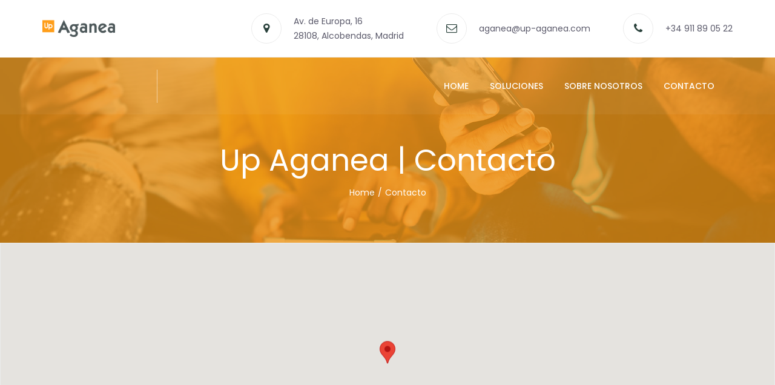

--- FILE ---
content_type: text/html; charset=UTF-8
request_url: https://www.up-aganea.com/contacto/
body_size: 11002
content:

<!DOCTYPE html>
<html lang="es">
<head>
    <meta charset="UTF-8">
        <meta name="viewport" content="width=device-width, initial-scale=1">

	<meta name='robots' content='index, follow, max-image-preview:large, max-snippet:-1, max-video-preview:-1' />

	<!-- This site is optimized with the Yoast SEO plugin v19.5.1 - https://yoast.com/wordpress/plugins/seo/ -->
	<title>Up Aganea | Contacto</title>
	<meta name="description" content="Si tienes cualquier duda o necesitas más información contáctanos en el teléfono 911890522." />
	<link rel="canonical" href="https://www.up-aganea.com/contacto/" />
	<meta property="og:locale" content="es_ES" />
	<meta property="og:type" content="article" />
	<meta property="og:title" content="Up Aganea | Contacto" />
	<meta property="og:description" content="Si tienes cualquier duda o necesitas más información contáctanos en el teléfono 911890522." />
	<meta property="og:url" content="https://www.up-aganea.com/contacto/" />
	<meta property="og:site_name" content="Up Aganea EDE" />
	<meta property="article:modified_time" content="2024-12-16T17:54:48+00:00" />
	<meta name="twitter:card" content="summary_large_image" />
	<meta name="twitter:title" content="Up Aganea | Contacto" />
	<meta name="twitter:description" content="Si tienes cualquier duda o necesitas más información contáctanos en el teléfono 911890522." />
	<meta name="twitter:label1" content="Tiempo de lectura" />
	<meta name="twitter:data1" content="1 minuto" />
	<script type="application/ld+json" class="yoast-schema-graph">{"@context":"https://schema.org","@graph":[{"@type":"WebPage","@id":"https://www.up-aganea.com/contacto/","url":"https://www.up-aganea.com/contacto/","name":"Up Aganea | Contacto","isPartOf":{"@id":"https://www.up-aganea.com/#website"},"datePublished":"2018-02-19T09:53:48+00:00","dateModified":"2024-12-16T17:54:48+00:00","description":"Si tienes cualquier duda o necesitas más información contáctanos en el teléfono 911890522.","breadcrumb":{"@id":"https://www.up-aganea.com/contacto/#breadcrumb"},"inLanguage":"es","potentialAction":[{"@type":"ReadAction","target":["https://www.up-aganea.com/contacto/"]}]},{"@type":"BreadcrumbList","@id":"https://www.up-aganea.com/contacto/#breadcrumb","itemListElement":[{"@type":"ListItem","position":1,"name":"Portada","item":"https://www.up-aganea.com/"},{"@type":"ListItem","position":2,"name":"Contacto"}]},{"@type":"WebSite","@id":"https://www.up-aganea.com/#website","url":"https://www.up-aganea.com/","name":"Up Aganea EDE","description":"","publisher":{"@id":"https://www.up-aganea.com/#organization"},"potentialAction":[{"@type":"SearchAction","target":{"@type":"EntryPoint","urlTemplate":"https://www.up-aganea.com/?s={search_term_string}"},"query-input":"required name=search_term_string"}],"inLanguage":"es"},{"@type":"Organization","@id":"https://www.up-aganea.com/#organization","name":"Up Aganea","url":"https://www.up-aganea.com/","sameAs":[],"logo":{"@type":"ImageObject","inLanguage":"es","@id":"https://www.up-aganea.com/#/schema/logo/image/","url":"http://www.up-aganea.com/wp-content/uploads/2018/08/logo-up-aganea.png","contentUrl":"http://www.up-aganea.com/wp-content/uploads/2018/08/logo-up-aganea.png","width":430,"height":100,"caption":"Up Aganea"},"image":{"@id":"https://www.up-aganea.com/#/schema/logo/image/"}}]}</script>
	<!-- / Yoast SEO plugin. -->


<link rel='dns-prefetch' href='//maps.googleapis.com' />
<link rel='dns-prefetch' href='//fonts.googleapis.com' />
<link rel='dns-prefetch' href='//s.w.org' />
<link rel="alternate" type="application/rss+xml" title="Up Aganea EDE &raquo; Feed" href="https://www.up-aganea.com/feed/" />
<link rel="alternate" type="application/rss+xml" title="Up Aganea EDE &raquo; Feed de los comentarios" href="https://www.up-aganea.com/comments/feed/" />
<script type="text/javascript">
window._wpemojiSettings = {"baseUrl":"https:\/\/s.w.org\/images\/core\/emoji\/14.0.0\/72x72\/","ext":".png","svgUrl":"https:\/\/s.w.org\/images\/core\/emoji\/14.0.0\/svg\/","svgExt":".svg","source":{"concatemoji":"https:\/\/www.up-aganea.com\/wp-includes\/js\/wp-emoji-release.min.js?ver=6.0.11"}};
/*! This file is auto-generated */
!function(e,a,t){var n,r,o,i=a.createElement("canvas"),p=i.getContext&&i.getContext("2d");function s(e,t){var a=String.fromCharCode,e=(p.clearRect(0,0,i.width,i.height),p.fillText(a.apply(this,e),0,0),i.toDataURL());return p.clearRect(0,0,i.width,i.height),p.fillText(a.apply(this,t),0,0),e===i.toDataURL()}function c(e){var t=a.createElement("script");t.src=e,t.defer=t.type="text/javascript",a.getElementsByTagName("head")[0].appendChild(t)}for(o=Array("flag","emoji"),t.supports={everything:!0,everythingExceptFlag:!0},r=0;r<o.length;r++)t.supports[o[r]]=function(e){if(!p||!p.fillText)return!1;switch(p.textBaseline="top",p.font="600 32px Arial",e){case"flag":return s([127987,65039,8205,9895,65039],[127987,65039,8203,9895,65039])?!1:!s([55356,56826,55356,56819],[55356,56826,8203,55356,56819])&&!s([55356,57332,56128,56423,56128,56418,56128,56421,56128,56430,56128,56423,56128,56447],[55356,57332,8203,56128,56423,8203,56128,56418,8203,56128,56421,8203,56128,56430,8203,56128,56423,8203,56128,56447]);case"emoji":return!s([129777,127995,8205,129778,127999],[129777,127995,8203,129778,127999])}return!1}(o[r]),t.supports.everything=t.supports.everything&&t.supports[o[r]],"flag"!==o[r]&&(t.supports.everythingExceptFlag=t.supports.everythingExceptFlag&&t.supports[o[r]]);t.supports.everythingExceptFlag=t.supports.everythingExceptFlag&&!t.supports.flag,t.DOMReady=!1,t.readyCallback=function(){t.DOMReady=!0},t.supports.everything||(n=function(){t.readyCallback()},a.addEventListener?(a.addEventListener("DOMContentLoaded",n,!1),e.addEventListener("load",n,!1)):(e.attachEvent("onload",n),a.attachEvent("onreadystatechange",function(){"complete"===a.readyState&&t.readyCallback()})),(e=t.source||{}).concatemoji?c(e.concatemoji):e.wpemoji&&e.twemoji&&(c(e.twemoji),c(e.wpemoji)))}(window,document,window._wpemojiSettings);
</script>
<style type="text/css">
img.wp-smiley,
img.emoji {
	display: inline !important;
	border: none !important;
	box-shadow: none !important;
	height: 1em !important;
	width: 1em !important;
	margin: 0 0.07em !important;
	vertical-align: -0.1em !important;
	background: none !important;
	padding: 0 !important;
}
</style>
	<link rel='stylesheet' id='wp-block-library-css'  href='https://www.up-aganea.com/wp-includes/css/dist/block-library/style.min.css?ver=6.0.11' type='text/css' media='all' />
<link rel='stylesheet' id='wc-blocks-vendors-style-css'  href='https://www.up-aganea.com/wp-content/plugins/woocommerce/packages/woocommerce-blocks/build/wc-blocks-vendors-style.css?ver=8.0.0' type='text/css' media='all' />
<link rel='stylesheet' id='wc-blocks-style-css'  href='https://www.up-aganea.com/wp-content/plugins/woocommerce/packages/woocommerce-blocks/build/wc-blocks-style.css?ver=8.0.0' type='text/css' media='all' />
<style id='global-styles-inline-css' type='text/css'>
body{--wp--preset--color--black: #000000;--wp--preset--color--cyan-bluish-gray: #abb8c3;--wp--preset--color--white: #ffffff;--wp--preset--color--pale-pink: #f78da7;--wp--preset--color--vivid-red: #cf2e2e;--wp--preset--color--luminous-vivid-orange: #ff6900;--wp--preset--color--luminous-vivid-amber: #fcb900;--wp--preset--color--light-green-cyan: #7bdcb5;--wp--preset--color--vivid-green-cyan: #00d084;--wp--preset--color--pale-cyan-blue: #8ed1fc;--wp--preset--color--vivid-cyan-blue: #0693e3;--wp--preset--color--vivid-purple: #9b51e0;--wp--preset--gradient--vivid-cyan-blue-to-vivid-purple: linear-gradient(135deg,rgba(6,147,227,1) 0%,rgb(155,81,224) 100%);--wp--preset--gradient--light-green-cyan-to-vivid-green-cyan: linear-gradient(135deg,rgb(122,220,180) 0%,rgb(0,208,130) 100%);--wp--preset--gradient--luminous-vivid-amber-to-luminous-vivid-orange: linear-gradient(135deg,rgba(252,185,0,1) 0%,rgba(255,105,0,1) 100%);--wp--preset--gradient--luminous-vivid-orange-to-vivid-red: linear-gradient(135deg,rgba(255,105,0,1) 0%,rgb(207,46,46) 100%);--wp--preset--gradient--very-light-gray-to-cyan-bluish-gray: linear-gradient(135deg,rgb(238,238,238) 0%,rgb(169,184,195) 100%);--wp--preset--gradient--cool-to-warm-spectrum: linear-gradient(135deg,rgb(74,234,220) 0%,rgb(151,120,209) 20%,rgb(207,42,186) 40%,rgb(238,44,130) 60%,rgb(251,105,98) 80%,rgb(254,248,76) 100%);--wp--preset--gradient--blush-light-purple: linear-gradient(135deg,rgb(255,206,236) 0%,rgb(152,150,240) 100%);--wp--preset--gradient--blush-bordeaux: linear-gradient(135deg,rgb(254,205,165) 0%,rgb(254,45,45) 50%,rgb(107,0,62) 100%);--wp--preset--gradient--luminous-dusk: linear-gradient(135deg,rgb(255,203,112) 0%,rgb(199,81,192) 50%,rgb(65,88,208) 100%);--wp--preset--gradient--pale-ocean: linear-gradient(135deg,rgb(255,245,203) 0%,rgb(182,227,212) 50%,rgb(51,167,181) 100%);--wp--preset--gradient--electric-grass: linear-gradient(135deg,rgb(202,248,128) 0%,rgb(113,206,126) 100%);--wp--preset--gradient--midnight: linear-gradient(135deg,rgb(2,3,129) 0%,rgb(40,116,252) 100%);--wp--preset--duotone--dark-grayscale: url('#wp-duotone-dark-grayscale');--wp--preset--duotone--grayscale: url('#wp-duotone-grayscale');--wp--preset--duotone--purple-yellow: url('#wp-duotone-purple-yellow');--wp--preset--duotone--blue-red: url('#wp-duotone-blue-red');--wp--preset--duotone--midnight: url('#wp-duotone-midnight');--wp--preset--duotone--magenta-yellow: url('#wp-duotone-magenta-yellow');--wp--preset--duotone--purple-green: url('#wp-duotone-purple-green');--wp--preset--duotone--blue-orange: url('#wp-duotone-blue-orange');--wp--preset--font-size--small: 13px;--wp--preset--font-size--medium: 20px;--wp--preset--font-size--large: 36px;--wp--preset--font-size--x-large: 42px;}.has-black-color{color: var(--wp--preset--color--black) !important;}.has-cyan-bluish-gray-color{color: var(--wp--preset--color--cyan-bluish-gray) !important;}.has-white-color{color: var(--wp--preset--color--white) !important;}.has-pale-pink-color{color: var(--wp--preset--color--pale-pink) !important;}.has-vivid-red-color{color: var(--wp--preset--color--vivid-red) !important;}.has-luminous-vivid-orange-color{color: var(--wp--preset--color--luminous-vivid-orange) !important;}.has-luminous-vivid-amber-color{color: var(--wp--preset--color--luminous-vivid-amber) !important;}.has-light-green-cyan-color{color: var(--wp--preset--color--light-green-cyan) !important;}.has-vivid-green-cyan-color{color: var(--wp--preset--color--vivid-green-cyan) !important;}.has-pale-cyan-blue-color{color: var(--wp--preset--color--pale-cyan-blue) !important;}.has-vivid-cyan-blue-color{color: var(--wp--preset--color--vivid-cyan-blue) !important;}.has-vivid-purple-color{color: var(--wp--preset--color--vivid-purple) !important;}.has-black-background-color{background-color: var(--wp--preset--color--black) !important;}.has-cyan-bluish-gray-background-color{background-color: var(--wp--preset--color--cyan-bluish-gray) !important;}.has-white-background-color{background-color: var(--wp--preset--color--white) !important;}.has-pale-pink-background-color{background-color: var(--wp--preset--color--pale-pink) !important;}.has-vivid-red-background-color{background-color: var(--wp--preset--color--vivid-red) !important;}.has-luminous-vivid-orange-background-color{background-color: var(--wp--preset--color--luminous-vivid-orange) !important;}.has-luminous-vivid-amber-background-color{background-color: var(--wp--preset--color--luminous-vivid-amber) !important;}.has-light-green-cyan-background-color{background-color: var(--wp--preset--color--light-green-cyan) !important;}.has-vivid-green-cyan-background-color{background-color: var(--wp--preset--color--vivid-green-cyan) !important;}.has-pale-cyan-blue-background-color{background-color: var(--wp--preset--color--pale-cyan-blue) !important;}.has-vivid-cyan-blue-background-color{background-color: var(--wp--preset--color--vivid-cyan-blue) !important;}.has-vivid-purple-background-color{background-color: var(--wp--preset--color--vivid-purple) !important;}.has-black-border-color{border-color: var(--wp--preset--color--black) !important;}.has-cyan-bluish-gray-border-color{border-color: var(--wp--preset--color--cyan-bluish-gray) !important;}.has-white-border-color{border-color: var(--wp--preset--color--white) !important;}.has-pale-pink-border-color{border-color: var(--wp--preset--color--pale-pink) !important;}.has-vivid-red-border-color{border-color: var(--wp--preset--color--vivid-red) !important;}.has-luminous-vivid-orange-border-color{border-color: var(--wp--preset--color--luminous-vivid-orange) !important;}.has-luminous-vivid-amber-border-color{border-color: var(--wp--preset--color--luminous-vivid-amber) !important;}.has-light-green-cyan-border-color{border-color: var(--wp--preset--color--light-green-cyan) !important;}.has-vivid-green-cyan-border-color{border-color: var(--wp--preset--color--vivid-green-cyan) !important;}.has-pale-cyan-blue-border-color{border-color: var(--wp--preset--color--pale-cyan-blue) !important;}.has-vivid-cyan-blue-border-color{border-color: var(--wp--preset--color--vivid-cyan-blue) !important;}.has-vivid-purple-border-color{border-color: var(--wp--preset--color--vivid-purple) !important;}.has-vivid-cyan-blue-to-vivid-purple-gradient-background{background: var(--wp--preset--gradient--vivid-cyan-blue-to-vivid-purple) !important;}.has-light-green-cyan-to-vivid-green-cyan-gradient-background{background: var(--wp--preset--gradient--light-green-cyan-to-vivid-green-cyan) !important;}.has-luminous-vivid-amber-to-luminous-vivid-orange-gradient-background{background: var(--wp--preset--gradient--luminous-vivid-amber-to-luminous-vivid-orange) !important;}.has-luminous-vivid-orange-to-vivid-red-gradient-background{background: var(--wp--preset--gradient--luminous-vivid-orange-to-vivid-red) !important;}.has-very-light-gray-to-cyan-bluish-gray-gradient-background{background: var(--wp--preset--gradient--very-light-gray-to-cyan-bluish-gray) !important;}.has-cool-to-warm-spectrum-gradient-background{background: var(--wp--preset--gradient--cool-to-warm-spectrum) !important;}.has-blush-light-purple-gradient-background{background: var(--wp--preset--gradient--blush-light-purple) !important;}.has-blush-bordeaux-gradient-background{background: var(--wp--preset--gradient--blush-bordeaux) !important;}.has-luminous-dusk-gradient-background{background: var(--wp--preset--gradient--luminous-dusk) !important;}.has-pale-ocean-gradient-background{background: var(--wp--preset--gradient--pale-ocean) !important;}.has-electric-grass-gradient-background{background: var(--wp--preset--gradient--electric-grass) !important;}.has-midnight-gradient-background{background: var(--wp--preset--gradient--midnight) !important;}.has-small-font-size{font-size: var(--wp--preset--font-size--small) !important;}.has-medium-font-size{font-size: var(--wp--preset--font-size--medium) !important;}.has-large-font-size{font-size: var(--wp--preset--font-size--large) !important;}.has-x-large-font-size{font-size: var(--wp--preset--font-size--x-large) !important;}
</style>
<link rel='stylesheet' id='contact-form-7-css'  href='https://www.up-aganea.com/wp-content/plugins/contact-form-7/includes/css/styles.css?ver=5.6.2' type='text/css' media='all' />
<style id='contact-form-7-inline-css' type='text/css'>
.wpcf7 .wpcf7-recaptcha iframe {margin-bottom: 0;}.wpcf7 .wpcf7-recaptcha[data-align="center"] > div {margin: 0 auto;}.wpcf7 .wpcf7-recaptcha[data-align="right"] > div {margin: 0 0 0 auto;}
</style>
<link rel='stylesheet' id='kalkulat-web-font-css'  href='//fonts.googleapis.com/css?family=Poppins%3A300%2C400%2C500%2C600%2C700%7CRaleway%3A200%2C300%2C400%2C500%2C600%2C700%2C800%2C900&#038;ver=6.0.11' type='text/css' media='all' />
<link rel='stylesheet' id='kalkulat-google-font-css'  href='//fonts.googleapis.com/css?family=Poppins%3A%7CPoppins%3A%7C&#038;ver=6.0.11' type='text/css' media='all' />
<link rel='stylesheet' id='rs-plugin-settings-css'  href='https://www.up-aganea.com/wp-content/plugins/slider-revolution/public/assets/css/settings.css?ver=5.4.6.3.1' type='text/css' media='all' />
<style id='rs-plugin-settings-inline-css' type='text/css'>
#rs-demo-id {}
</style>
<link rel='stylesheet' id='woocommerce-layout-css'  href='https://www.up-aganea.com/wp-content/plugins/woocommerce/assets/css/woocommerce-layout.css?ver=6.8.0' type='text/css' media='all' />
<link rel='stylesheet' id='woocommerce-smallscreen-css'  href='https://www.up-aganea.com/wp-content/plugins/woocommerce/assets/css/woocommerce-smallscreen.css?ver=6.8.0' type='text/css' media='only screen and (max-width: 768px)' />
<link rel='stylesheet' id='woocommerce-general-css'  href='https://www.up-aganea.com/wp-content/plugins/woocommerce/assets/css/woocommerce.css?ver=6.8.0' type='text/css' media='all' />
<style id='woocommerce-inline-inline-css' type='text/css'>
.woocommerce form .form-row .required { visibility: visible; }
</style>
<link rel='stylesheet' id='bootstrap-css'  href='https://www.up-aganea.com/wp-content/themes/kalkulat/css/bootstrap.min.css?ver=6.0.11' type='text/css' media='all' />
<link rel='stylesheet' id='font-awesome-css'  href='https://www.up-aganea.com/wp-content/plugins/js_composer/assets/lib/bower/font-awesome/css/font-awesome.min.css?ver=5.1.1' type='text/css' media='all' />
<link rel='stylesheet' id='animate-css'  href='https://www.up-aganea.com/wp-content/themes/kalkulat/css/animate.min.css?ver=6.0.11' type='text/css' media='all' />
<link rel='stylesheet' id='magnific-popup-css'  href='https://www.up-aganea.com/wp-content/themes/kalkulat/css/magnific-popup.css?ver=6.0.11' type='text/css' media='all' />
<link rel='stylesheet' id='owl-carousel-css'  href='https://www.up-aganea.com/wp-content/themes/kalkulat/css/owl.carousel.min.css?ver=6.0.11' type='text/css' media='all' />
<link rel='stylesheet' id='owl-theme-css'  href='https://www.up-aganea.com/wp-content/themes/kalkulat/css/owl.theme.min.css?ver=6.0.11' type='text/css' media='all' />
<link rel='stylesheet' id='kalkulat-stylesheet-css'  href='https://www.up-aganea.com/wp-content/themes/kalkulat/css/style.css?ver=6.0.11' type='text/css' media='all' />
<link rel='stylesheet' id='kalkulat-responsive-css'  href='https://www.up-aganea.com/wp-content/themes/kalkulat/css/responsive.css?ver=6.0.11' type='text/css' media='all' />
<link rel='stylesheet' id='kalkulat-main-stylesheet-css'  href='https://www.up-aganea.com/wp-content/themes/kalkulat/style.css?ver=6.0.11' type='text/css' media='all' />
<style id='kalkulat-main-stylesheet-inline-css' type='text/css'>

			.blog-grid-banner {
				background-image: url(https://www.up-aganea.com/wp-content/themes/kalkulat/images/page-title.jpg);
			}
		
				.t3s {
					transition: all 0.3s ease 0s;
				}

				a:hover, a:focus, a.active {
					color: #f59000;
				}

				.base-color,
					.single-contat-info:hover .icon span,
					.we-do-item:hover .text a,
					.base-bg .kal-button:hover,
					.usefull-link li a:hover,
					.gallery-filter ul li a:hover,
					.gallery-filter ul li a:focus,
					.top-search-input-wrap .search-wrap .search.educon-top-search .sp_search_input::after,
					.slider-button .kal-button:hover {
					color: #f59000;
				}

				.single-contat-info:hover .icon span,
				.owl-theme .owl-controls .owl-page.active span,
				.blog-style-one:hover,
				.blog-style-one:hover .date,
				.base-border,
				.kal-button:hover,
				input[type='text']:focus,
				input[type='password']:focus,
				input[type='date']:focus,
				input[type='url']:focus,
				input[type='search']:focus,
				input[type='text']:focus,
				input[type='email']:focus,
				input[type='time']:focus,
				input[type='text']:focus,
				.form-control:focus,
				textarea:focus,
				textarea.form-control:focus,
				.white .m-contact-btn a,
				.white-bg .m-contact-btn a,
				.tag-list a:hover {
				border-color: #f59000;
				}

				.base-bg,
				#easy-menu ul ul,
				.accordion-toggle:not(.collapsed)::before,
				.progress-item .progress-bg .progress-rate,
				.owl-theme .owl-controls .owl-page.active span,
				.service-item:hover,
				.work-sction::before,
				.social-icons li a::before,
				.usefull-link li a:hover::before,
				.kal-button:hover,
				.preloader,
				.shop-tab .nav-tabs li.active a,
				.white .m-contact-btn a:hover,
				.white-bg .m-contact-btn a:hover,
				.shop-tab .nav-tabs li a:hover {
				background: #f59000;
				}

				.menu2-area.main-menu-fix, .kalkulate-single-intro::before {
				background: #f59000 !important;
				}

				.banner-area::before {
					background: rgba(245,144,0,0.7);
				}
			

		         body, p {
		          font-family: Poppins !important;
		          font-weight:  400 !important;
		          ;
		        } 
		    
		         h1, h2, h3, h4, h5, h6 {
		          font-family: Poppins !important;
		          font-weight: 400 !important;
		          ;
		        } 
		    
</style>
<link rel='stylesheet' id='js_composer_front-css'  href='https://www.up-aganea.com/wp-content/plugins/js_composer/assets/css/js_composer.min.css?ver=5.1.1' type='text/css' media='all' />
<script type='text/javascript' src='https://www.up-aganea.com/wp-includes/js/jquery/jquery.min.js?ver=3.6.0' id='jquery-core-js'></script>
<script type='text/javascript' src='https://www.up-aganea.com/wp-includes/js/jquery/jquery-migrate.min.js?ver=3.3.2' id='jquery-migrate-js'></script>
<script type='text/javascript' src='https://www.up-aganea.com/wp-content/plugins/slider-revolution/public/assets/js/jquery.themepunch.tools.min.js?ver=5.4.6.3.1' id='tp-tools-js'></script>
<script type='text/javascript' src='https://www.up-aganea.com/wp-content/plugins/slider-revolution/public/assets/js/jquery.themepunch.revolution.min.js?ver=5.4.6.3.1' id='revmin-js'></script>
<script type='text/javascript' src='https://www.up-aganea.com/wp-content/plugins/woocommerce/assets/js/jquery-blockui/jquery.blockUI.min.js?ver=2.7.0-wc.6.8.0' id='jquery-blockui-js'></script>
<script type='text/javascript' id='wc-add-to-cart-js-extra'>
/* <![CDATA[ */
var wc_add_to_cart_params = {"ajax_url":"\/wp-admin\/admin-ajax.php","wc_ajax_url":"\/?wc-ajax=%%endpoint%%","i18n_view_cart":"Ver carrito","cart_url":"https:\/\/www.up-aganea.com","is_cart":"","cart_redirect_after_add":"no"};
/* ]]> */
</script>
<script type='text/javascript' src='https://www.up-aganea.com/wp-content/plugins/woocommerce/assets/js/frontend/add-to-cart.min.js?ver=6.8.0' id='wc-add-to-cart-js'></script>
<script type='text/javascript' src='https://www.up-aganea.com/wp-content/plugins/js_composer/assets/js/vendors/woocommerce-add-to-cart.js?ver=5.1.1' id='vc_woocommerce-add-to-cart-js-js'></script>
<script type='text/javascript' src='https://www.up-aganea.com/wp-content/themes/kalkulat/js/gmap3.min.js' id='gmap3-js'></script>
<script type='text/javascript' src='https://maps.googleapis.com/maps/api/js?key=AIzaSyDvSs9oh5d0lt9onk4mXmri8tnA7YE2dCc' id='google-map-api-js'></script>
<link rel="https://api.w.org/" href="https://www.up-aganea.com/wp-json/" /><link rel="alternate" type="application/json" href="https://www.up-aganea.com/wp-json/wp/v2/pages/461" /><link rel="EditURI" type="application/rsd+xml" title="RSD" href="https://www.up-aganea.com/xmlrpc.php?rsd" />
<link rel="wlwmanifest" type="application/wlwmanifest+xml" href="https://www.up-aganea.com/wp-includes/wlwmanifest.xml" /> 
<meta name="generator" content="WordPress 6.0.11" />
<meta name="generator" content="WooCommerce 6.8.0" />
<link rel='shortlink' href='https://www.up-aganea.com/?p=461' />
<link rel="alternate" type="application/json+oembed" href="https://www.up-aganea.com/wp-json/oembed/1.0/embed?url=https%3A%2F%2Fwww.up-aganea.com%2Fcontacto%2F" />
<link rel="alternate" type="text/xml+oembed" href="https://www.up-aganea.com/wp-json/oembed/1.0/embed?url=https%3A%2F%2Fwww.up-aganea.com%2Fcontacto%2F&#038;format=xml" />
<!-- start Simple Custom CSS and JS -->
<script
  src="https://code.jquery.com/ui/1.12.0/jquery-ui.min.js"
  integrity="sha256-eGE6blurk5sHj+rmkfsGYeKyZx3M4bG+ZlFyA7Kns7E="
  crossorigin="anonymous"></script><!-- end Simple Custom CSS and JS -->

<link rel='stylesheet' id='1180-css' href='//www.up-aganea.com/wp-content/uploads/custom-css-js/1180.css?v=7086' type="text/css" media='all' />
	<noscript><style>.woocommerce-product-gallery{ opacity: 1 !important; }</style></noscript>
	<style type="text/css">.recentcomments a{display:inline !important;padding:0 !important;margin:0 !important;}</style><meta name="generator" content="Powered by Visual Composer - drag and drop page builder for WordPress."/>
<!--[if lte IE 9]><link rel="stylesheet" type="text/css" href="https://www.up-aganea.com/wp-content/plugins/js_composer/assets/css/vc_lte_ie9.min.css" media="screen"><![endif]--><meta name="generator" content="Powered by Slider Revolution 5.4.6.3.1 - responsive, Mobile-Friendly Slider Plugin for WordPress with comfortable drag and drop interface." />
<script type="text/javascript">function setREVStartSize(e){
				try{ var i=jQuery(window).width(),t=9999,r=0,n=0,l=0,f=0,s=0,h=0;					
					if(e.responsiveLevels&&(jQuery.each(e.responsiveLevels,function(e,f){f>i&&(t=r=f,l=e),i>f&&f>r&&(r=f,n=e)}),t>r&&(l=n)),f=e.gridheight[l]||e.gridheight[0]||e.gridheight,s=e.gridwidth[l]||e.gridwidth[0]||e.gridwidth,h=i/s,h=h>1?1:h,f=Math.round(h*f),"fullscreen"==e.sliderLayout){var u=(e.c.width(),jQuery(window).height());if(void 0!=e.fullScreenOffsetContainer){var c=e.fullScreenOffsetContainer.split(",");if (c) jQuery.each(c,function(e,i){u=jQuery(i).length>0?u-jQuery(i).outerHeight(!0):u}),e.fullScreenOffset.split("%").length>1&&void 0!=e.fullScreenOffset&&e.fullScreenOffset.length>0?u-=jQuery(window).height()*parseInt(e.fullScreenOffset,0)/100:void 0!=e.fullScreenOffset&&e.fullScreenOffset.length>0&&(u-=parseInt(e.fullScreenOffset,0))}f=u}else void 0!=e.minHeight&&f<e.minHeight&&(f=e.minHeight);e.c.closest(".rev_slider_wrapper").css({height:f})					
				}catch(d){console.log("Failure at Presize of Slider:"+d)}
			};</script>
<style type="text/css" data-type="vc_shortcodes-custom-css">.vc_custom_1533546941680{padding-top: 60px !important;}</style><noscript><style type="text/css"> .wpb_animate_when_almost_visible { opacity: 1; }</style></noscript></head>
<body class="page-template page-template-page-title page-template-page-title-php page page-id-461 theme-kalkulat woocommerce-no-js wpb-js-composer js-comp-ver-5.1.1 vc_responsive">

<!-- Global site tag (gtag.js) - Google Analytics -->
<script async src="https://www.googletagmanager.com/gtag/js?id=UA-118637120-1"></script>
<script>
  window.dataLayer = window.dataLayer || [];
  function gtag(){dataLayer.push(arguments);}
  gtag('js', new Date());

  gtag('config', 'UA-118637120-1');
</script>

    								<div class="preloader">
					<div class="loader-inner ball-scale-multiple">
						<div></div>
						<div></div>
						<div></div>
					</div>
				</div>
							   <header class="kalkulat-header home-one-header ">
					<!-- == Top bar  ==-->
					<div class="topbar-area white-bg">
						<div class="container">
							<div class="topbar">
								<div class="logo">
																		<a href="https://www.up-aganea.com/">
										<img src="http://www.up-aganea.com/wp-content/uploads/2021/05/AGANEA-1.png" alt="Logo">
									</a>
								</div>
																<div class="topbar-contact-info">
																		<div class="single-contat-info">
																				<div class="icon">
											<span>
												<i class="fa fa-map-marker"></i>
											</span>
										</div>
																				<div class="text">
											Av. de Europa, 16 <br>
28108, Alcobendas, Madrid										</div>
									</div><!--/.single-contat-info-->
																		<div class="single-contat-info">
																				<div class="icon">
											<a href="mailto:aganea@up-aganea.com">
												<span>
													<i class="fa fa-envelope-o"></i>
												</span>
											</a>
										</div>
																				<div class="text">
											aganea@up-aganea.com										</div>
									</div><!--/.single-contat-info-->
																			<div class="single-contat-info">
																							<div class="icon">
													<span><i class="fa fa-phone"></i></span>
												</div>
																						<div class="text">
												+34 911 89 05 22											</div>
										</div><!--/.single-contat-info-->
																	</div>
															</div>
						</div>
					</div>
					<!-- /. Top bar  -->
					<div class="mobile-menu">
						<div class="container">
							<div class="mobile-logo-search-humbarger">
								<div class="logo">
																		<a href="https://www.up-aganea.com/">
										<img src="http://www.up-aganea.com/wp-content/uploads/2021/05/AGANEA-1.png" alt="Logo">
									</a>
								</div>
								<div class="humbarger-button">
									<i class="fa fa-bars"></i>
								</div>
							</div>
						</div>
					</div><!--/.menu-area-->
					<nav class="mobile-background-nav">
						<div class="mobile-inner">
							<span class="mobile-menu-close"><i class="fa fa-times"></i></span>
							<div class="menu-main-menu-container"><ul id="mobile_navbar" class="menu-accordion"><li id="menu-item-1188" class="menu-item menu-item-type-post_type menu-item-object-page menu-item-home menu-item-1188"><a href="https://www.up-aganea.com/">Home</a></li>
<li id="menu-item-1283" class="menu-item menu-item-type-post_type menu-item-object-page menu-item-1283"><a href="https://www.up-aganea.com/soluciones/">Soluciones</a></li>
<li id="menu-item-1189" class="menu-item menu-item-type-post_type menu-item-object-page menu-item-1189"><a href="https://www.up-aganea.com/sobre-nosotros/">Sobre nosotros</a></li>
<li id="menu-item-1191" class="menu-item menu-item-type-post_type menu-item-object-page current-menu-item page_item page-item-461 current_page_item menu-item-1191"><a href="https://www.up-aganea.com/contacto/" aria-current="page">Contacto</a></li>
</ul></div>						</div>
				</nav>
				</header>
				<div class="slider-area">
					<div class="menu2-area desktop-menu">
						<div class="container">
							<div class="menu2-wrapper">
								<div class="menu-social">
																	</div>
								<nav id="easy-menu">
									<div class="menu-main-menu-container"><ul id="main_navbar" class="main-menu-list style-two"><li class="menu-item menu-item-type-post_type menu-item-object-page menu-item-home menu-item-1188"><a href="https://www.up-aganea.com/">Home</a></li>
<li class="menu-item menu-item-type-post_type menu-item-object-page menu-item-1283"><a href="https://www.up-aganea.com/soluciones/">Soluciones</a></li>
<li class="menu-item menu-item-type-post_type menu-item-object-page menu-item-1189"><a href="https://www.up-aganea.com/sobre-nosotros/">Sobre nosotros</a></li>
<li class="menu-item menu-item-type-post_type menu-item-object-page current-menu-item page_item page-item-461 current_page_item menu-item-1191"><a href="https://www.up-aganea.com/contacto/" aria-current="page">Contacto</a></li>
</ul></div>								</nav><!--#easy-menu-->
							<div class="search-box">
									<a href="#!">
										<i class="fa fa-search search-icon"></i>
									</a>

									<div class="product-cart-list">	
		<div class="cart-showcase minicart">
			<i class="fa fa-shopping-cart" aria-hidden="true"></i>
					</div>
		<div class="widget popup-cart-list"><div class="widget_shopping_cart_content"></div></div>	
	</div>
									<div class="top-search-input-wrap">
										<span class="close-icon"><i class="fa fa-times"></i></span>
										<div class="top-search-overlay"></div>
										<form role="search" action="https://www.up-aganea.com/" method="get">
											<div class="search-wrap">
												<div class="search  pull-right educon-top-search">
													<div class="sp_search_input">
														<input maxlength="200" class="pull-right" placeholder="Search Here . . ." type="text" value="" name="s">
													</div>
												</div>
											</div>
										</form>
									</div>
								</div><!--/.search-box -->
							</div>
						</div>
					</div>
				</div>

			
		<section class="banner-area blog-grid-banner">
			<div class="container">
	            <div class="row">
	                <div class="col-md-12">
	                    <div class="banner-text text-center">
	                        <h1>Up Aganea | Contacto</h1>
	                        <ul class="kal-breadcumb">
	                            <li><a href="https://www.up-aganea.com" title="Home">Home</a></li><li>Contacto</li>	                        </ul>
	                    </div>
	                </div>
	            </div>
            </div>
	    </section><!--/.banner-area-->
		

	<div class="main-wrap">
		<div class="container">
			<div data-vc-full-width="true" data-vc-full-width-init="false" data-vc-stretch-content="true" class="vc_row wpb_row vc_row-fluid kl-contact-border vc_row-no-padding"><div class="wpb_column vc_column_container vc_col-sm-12"><div class="vc_column-inner "><div class="wpb_wrapper"><div class="contact-section">
			<div id="map" class="google-map"></div>
		</div><script>
		  jQuery("#map").gmap3({
			map:{
				options:{
					zoom: 10,
					center: [40.51382309723674, -3.676429729075897],
					mapTypeControl: true,
					mapTypeControlOptions: {
						style: google.maps.MapTypeControlStyle.DROPDOWN_MENU
					},
					mapTypeId: "style1",
					mapTypeControlOptions: {
						mapTypeIds: [google.maps.MapTypeId.ROADMAP, "style1"]
					},
					navigationControl: true,
					scrollwheel: false,
					streetViewControl: true
				}
			},
			marker:{
				latLng: [40.51382309723674, -3.676429729075897],
				options: {animation:google.maps.Animation.BOUNCE, icon: "" }
			},
			styledmaptype:{
				id: "style1",
				options:{
					name: "Style 1"
				},
				styles: [
					{
						featureType: "road.highway",
						stylers: [
							{"color": "#ffffff"},         
							{"elementType":"geometry"},
						]
					},{
						featureType: "water",
						stylers: [
							{ visibility: "on" },
							{ color: "#93c2ce" }
						]
					},{
						featureType:"landscape",
						stylers:[
							{"color":"#f2f2f2"}
						]
					},{
						featureType: "poi.park",
						elementType:"geometry",
						stylers: [
							{"color":"#efefef"}
						]
					},{
						featureType: "transit.line",
						stylers: [
							{"color":"#ffffff"}
						]
					}
				]
			}
	   	});

		</script></div></div></div></div><div class="vc_row-full-width vc_clearfix"></div><div class="vc_row wpb_row vc_row-fluid vc_custom_1533546941680"><div class="wpb_column vc_column_container vc_col-sm-12"><div class="vc_column-inner "><div class="wpb_wrapper"><h2 style="text-align: center" class="vc_custom_heading" >Contacta con nosotros</h2><div class="vc_empty_space"   style="height: 50px" ><span class="vc_empty_space_inner"></span></div>
</div></div></div></div><div class="vc_row wpb_row vc_row-fluid"><div class="wpb_column vc_column_container vc_col-sm-6"><div class="vc_column-inner "><div class="wpb_wrapper"><div class="kalkulate-map-location-informatrion">
                <div class="kalkulate"><div class="heading"><h4>Información de contacto</h4></div>
                    <div class="property"><span class="small-text">Av. de Europa, 16.<br />
28108, Alcobendas, Madrid</span></div>
                    <ul class="direct-contact"><li><strong>Teléfono:</strong>+34 911 89 05 22</li><li><strong>Email:</strong>aganea@up-aganea.com</li></ul>
                </div>
            </div></div></div></div><div class="wpb_column vc_column_container vc_col-sm-6"><div class="vc_column-inner "><div class="wpb_wrapper">
	<div class="wpb_text_column wpb_content_element " >
		<div class="wpb_wrapper">
			<div role="form" class="wpcf7" id="wpcf7-f1312-p461-o1" lang="es-ES" dir="ltr">
<div class="screen-reader-response"><p role="status" aria-live="polite" aria-atomic="true"></p> <ul></ul></div>
<form action="/contacto/#wpcf7-f1312-p461-o1" method="post" class="wpcf7-form init" novalidate="novalidate" data-status="init">
<div style="display: none;">
<input type="hidden" name="_wpcf7" value="1312" />
<input type="hidden" name="_wpcf7_version" value="5.6.2" />
<input type="hidden" name="_wpcf7_locale" value="es_ES" />
<input type="hidden" name="_wpcf7_unit_tag" value="wpcf7-f1312-p461-o1" />
<input type="hidden" name="_wpcf7_container_post" value="461" />
<input type="hidden" name="_wpcf7_posted_data_hash" value="" />
<input type="hidden" name="_wpcf7_recaptcha_response" value="" />
</div>
<div class="comment-form">
<span class="wpcf7-form-control-wrap" data-name="your-name"><input type="text" name="your-name" value="" size="40" class="wpcf7-form-control wpcf7-text wpcf7-validates-as-required form-control" aria-required="true" aria-invalid="false" placeholder="Nombre" /></span><br />
<span class="wpcf7-form-control-wrap" data-name="your-email"><input type="email" name="your-email" value="" size="40" class="wpcf7-form-control wpcf7-text wpcf7-email wpcf7-validates-as-required wpcf7-validates-as-email form-control" aria-required="true" aria-invalid="false" placeholder="Email" /></span><br />
<span class="wpcf7-form-control-wrap" data-name="textarea-957"><textarea name="textarea-957" cols="40" rows="10" class="wpcf7-form-control wpcf7-textarea wpcf7-validates-as-required form-control" aria-required="true" aria-invalid="false" placeholder="Comentario"></textarea></span><br />
<span class="wpcf7-form-control-wrap" data-name="privacy-policy"><span class="wpcf7-form-control wpcf7-acceptance"><span class="wpcf7-list-item"><input type="checkbox" name="privacy-policy" value="1" aria-invalid="false" /></span></span></span> He leído y acepto la <a href="http://www.up-aganea.com/politica-privacidad/" target="_blank" rel="nofollow">política de privacidad</a></p>
<input type="hidden" name="your-subject" value="Formulario de contacto" class="wpcf7-form-control wpcf7-hidden" />
<span class="wpcf7-form-control-wrap recaptcha" data-name="recaptcha"><span data-sitekey="6LdQS8IUAAAAAKR0McahoN5OuvOxW6GxwsAPH2jI" class="wpcf7-form-control g-recaptcha wpcf7-recaptcha"></span>
<noscript>
	<div class="grecaptcha-noscript">
		<iframe src="https://www.google.com/recaptcha/api/fallback?k=6LdQS8IUAAAAAKR0McahoN5OuvOxW6GxwsAPH2jI" frameborder="0" scrolling="no" width="310" height="430">
		</iframe>
		<textarea name="g-recaptcha-response" rows="3" cols="40" placeholder="Aquí la respuesta de reCAPTCHA">
		</textarea>
	</div>
</noscript>
</span>
<p><input type="submit" value="Enviar" class="wpcf7-form-control has-spinner wpcf7-submit kal-button base-bg" />
</p></div>
<p style="display: none !important;"><label>&#916;<textarea name="_wpcf7_ak_hp_textarea" cols="45" rows="8" maxlength="100"></textarea></label><input type="hidden" id="ak_js_1" name="_wpcf7_ak_js" value="233"/><script>document.getElementById( "ak_js_1" ).setAttribute( "value", ( new Date() ).getTime() );</script></p><div class="wpcf7-response-output" aria-hidden="true"></div></form></div>

		</div>
	</div>
</div></div></div></div>
		</div>
	</div>

  
         <footer>
                <div class="main-footer">
            <div class="container">
                <div class="row">
                    <div class="widget_text col-md-4 col-sm-12"><aside class="widget_text widget widget_custom_html"><div class="textwidget custom-html-widget"><div class="footer-logo"><a href="http://www.up-aganea.com/?customize_changeset_uuid=78919d4e-8c08-46d3-9aed-f295a7073279&amp;customize_autosaved=on&amp;customize_messenger_channel=preview-6"><img src="http://www.up-aganea.com/wp-content/uploads/2018/08/logo-up-aganea.png" alt="logo"></a></div>
<br>
<ul class="social-icons"><li><a href="https://www.linkedin.com/company/up-aganea-ede" class="customize-unpreviewable"><i class="fa fa-linkedin"></i></a></li></ul></div></aside></div><div class="col-md-4 col-sm-12"><aside class="widget widget_nav_menu"><h4 class="widget-title">Enlaces de interés</h4><div class="menu-footer-menu-container"><ul id="menu-footer-menu" class="menu"><li id="menu-item-1318" class="menu-item menu-item-type-post_type menu-item-object-page menu-item-1318"><a href="https://www.up-aganea.com/soluciones/">Soluciones</a></li>
<li id="menu-item-1137" class="menu-item menu-item-type-post_type menu-item-object-page menu-item-1137"><a href="https://www.up-aganea.com/sobre-nosotros/">Sobre nosotros</a></li>
<li id="menu-item-1138" class="menu-item menu-item-type-post_type menu-item-object-page current-menu-item page_item page-item-461 current_page_item menu-item-1138"><a href="https://www.up-aganea.com/contacto/" aria-current="page">Contacto</a></li>
</ul></div></aside></div><div class="col-md-4 col-sm-12"><aside class="widget widget_nav_menu"><h4 class="widget-title">Legal</h4><div class="menu-legal-container"><ul id="menu-legal" class="menu"><li id="menu-item-1357" class="menu-item menu-item-type-post_type menu-item-object-page menu-item-1357"><a href="https://www.up-aganea.com/aviso-legal/">Aviso legal</a></li>
<li id="menu-item-1368" class="menu-item menu-item-type-post_type menu-item-object-page menu-item-1368"><a href="https://www.up-aganea.com/politica-privacidad/">Política de privacidad</a></li>
<li id="menu-item-1367" class="menu-item menu-item-type-post_type menu-item-object-page menu-item-1367"><a href="https://www.up-aganea.com/politica-cookies/">Política de cookies</a></li>
</ul></div></aside></div>                </div>
            </div>
        </div><!--/.main-footer-->
                <div class="copyright-area">
            <div class="container">
                <div class="row">
                    <div class="col-md-4">
                        <div class="copyright-text">
                            © Copyright 2021 Aganea. All rights reserved.                        </div>
                    </div>
                    <div class="col-md-8">
                        <div class="footer-menu text-right">
                                                    </div>
                    </div>
                </div>
            </div>
        </div>
    </footer>

    	<script type="text/javascript">
		(function () {
			var c = document.body.className;
			c = c.replace(/woocommerce-no-js/, 'woocommerce-js');
			document.body.className = c;
		})();
	</script>
	<script type='text/javascript' src='https://www.up-aganea.com/wp-includes/js/dist/vendor/regenerator-runtime.min.js?ver=0.13.9' id='regenerator-runtime-js'></script>
<script type='text/javascript' src='https://www.up-aganea.com/wp-includes/js/dist/vendor/wp-polyfill.min.js?ver=3.15.0' id='wp-polyfill-js'></script>
<script type='text/javascript' id='contact-form-7-js-extra'>
/* <![CDATA[ */
var wpcf7 = {"api":{"root":"https:\/\/www.up-aganea.com\/wp-json\/","namespace":"contact-form-7\/v1"}};
/* ]]> */
</script>
<script type='text/javascript' src='https://www.up-aganea.com/wp-content/plugins/contact-form-7/includes/js/index.js?ver=5.6.2' id='contact-form-7-js'></script>
<script type='text/javascript' src='https://www.up-aganea.com/wp-content/plugins/woocommerce/assets/js/js-cookie/js.cookie.min.js?ver=2.1.4-wc.6.8.0' id='js-cookie-js'></script>
<script type='text/javascript' id='woocommerce-js-extra'>
/* <![CDATA[ */
var woocommerce_params = {"ajax_url":"\/wp-admin\/admin-ajax.php","wc_ajax_url":"\/?wc-ajax=%%endpoint%%"};
/* ]]> */
</script>
<script type='text/javascript' src='https://www.up-aganea.com/wp-content/plugins/woocommerce/assets/js/frontend/woocommerce.min.js?ver=6.8.0' id='woocommerce-js'></script>
<script type='text/javascript' id='wc-cart-fragments-js-extra'>
/* <![CDATA[ */
var wc_cart_fragments_params = {"ajax_url":"\/wp-admin\/admin-ajax.php","wc_ajax_url":"\/?wc-ajax=%%endpoint%%","cart_hash_key":"wc_cart_hash_8c039f2c128f46ea4a6888a64af9c3c7","fragment_name":"wc_fragments_8c039f2c128f46ea4a6888a64af9c3c7","request_timeout":"5000"};
/* ]]> */
</script>
<script type='text/javascript' src='https://www.up-aganea.com/wp-content/plugins/woocommerce/assets/js/frontend/cart-fragments.min.js?ver=6.8.0' id='wc-cart-fragments-js'></script>
<script type='text/javascript' src='https://www.up-aganea.com/wp-content/themes/kalkulat/js/jquery.matchHeight.js' id='jquery-matchHeight-js'></script>
<script type='text/javascript' src='https://www.up-aganea.com/wp-content/themes/kalkulat/js/bootstrap.min.js' id='bootstrap-js'></script>
<script type='text/javascript' src='https://www.up-aganea.com/wp-content/themes/kalkulat/js/jquery.magnific-popup.min.js' id='jquery-magnific-popup-js'></script>
<script type='text/javascript' src='https://www.up-aganea.com/wp-content/themes/kalkulat/js/jquery.waypoints.min.js' id='jquery-waypoints-js'></script>
<script type='text/javascript' src='https://www.up-aganea.com/wp-content/themes/kalkulat/js/jquery.counterup.min.js' id='jquery-counterup-js'></script>
<script type='text/javascript' src='https://www.up-aganea.com/wp-content/themes/kalkulat/js/owl.carousel.min.js' id='owl-carousel-js'></script>
<script type='text/javascript' src='https://www.up-aganea.com/wp-content/plugins/js_composer/assets/lib/bower/isotope/dist/isotope.pkgd.min.js?ver=5.1.1' id='isotope-js'></script>
<script type='text/javascript' src='https://www.up-aganea.com/wp-content/themes/kalkulat/js/wow.min.js' id='wow-js'></script>
<script type='text/javascript' src='https://www.up-aganea.com/wp-content/themes/kalkulat/js/custom.js' id='kalkulat-custom-js'></script>
<script type='text/javascript' src='https://www.up-aganea.com/wp-content/plugins/js_composer/assets/js/dist/js_composer_front.min.js?ver=5.1.1' id='wpb_composer_front_js-js'></script>
<script type='text/javascript' src='https://www.up-aganea.com/wp-content/plugins/wpcf7-recaptcha/assets/js/wpcf7-recaptcha-controls.js?ver=1.2' id='wpcf7-recaptcha-controls-js'></script>
<script type='text/javascript' id='google-recaptcha-js-extra'>
/* <![CDATA[ */
var wpcf7iqfix = {"recaptcha_empty":"Por favor, verifica que no eres un robot.","response_err":"wpcf7-recaptcha: No se ha podido verificar la respuesta de reCAPTCHA."};
/* ]]> */
</script>
<script type='text/javascript' src='https://www.google.com/recaptcha/api.js?hl=es_ES&#038;onload=recaptchaCallback&#038;render=explicit&#038;ver=2.0' id='google-recaptcha-js'></script>
<script defer type='text/javascript' src='https://www.up-aganea.com/wp-content/plugins/akismet/_inc/akismet-frontend.js?ver=1660227870' id='akismet-frontend-js'></script>

<script type="text/javascript" src='//www.up-aganea.com/wp-content/uploads/custom-css-js/1267.js?v=714'></script>
</body>
</html>

--- FILE ---
content_type: text/html; charset=utf-8
request_url: https://www.google.com/recaptcha/api2/anchor?ar=1&k=6LdQS8IUAAAAAKR0McahoN5OuvOxW6GxwsAPH2jI&co=aHR0cHM6Ly93d3cudXAtYWdhbmVhLmNvbTo0NDM.&hl=es&v=PoyoqOPhxBO7pBk68S4YbpHZ&size=normal&anchor-ms=20000&execute-ms=30000&cb=ojqpgpndy847
body_size: 49620
content:
<!DOCTYPE HTML><html dir="ltr" lang="es"><head><meta http-equiv="Content-Type" content="text/html; charset=UTF-8">
<meta http-equiv="X-UA-Compatible" content="IE=edge">
<title>reCAPTCHA</title>
<style type="text/css">
/* cyrillic-ext */
@font-face {
  font-family: 'Roboto';
  font-style: normal;
  font-weight: 400;
  font-stretch: 100%;
  src: url(//fonts.gstatic.com/s/roboto/v48/KFO7CnqEu92Fr1ME7kSn66aGLdTylUAMa3GUBHMdazTgWw.woff2) format('woff2');
  unicode-range: U+0460-052F, U+1C80-1C8A, U+20B4, U+2DE0-2DFF, U+A640-A69F, U+FE2E-FE2F;
}
/* cyrillic */
@font-face {
  font-family: 'Roboto';
  font-style: normal;
  font-weight: 400;
  font-stretch: 100%;
  src: url(//fonts.gstatic.com/s/roboto/v48/KFO7CnqEu92Fr1ME7kSn66aGLdTylUAMa3iUBHMdazTgWw.woff2) format('woff2');
  unicode-range: U+0301, U+0400-045F, U+0490-0491, U+04B0-04B1, U+2116;
}
/* greek-ext */
@font-face {
  font-family: 'Roboto';
  font-style: normal;
  font-weight: 400;
  font-stretch: 100%;
  src: url(//fonts.gstatic.com/s/roboto/v48/KFO7CnqEu92Fr1ME7kSn66aGLdTylUAMa3CUBHMdazTgWw.woff2) format('woff2');
  unicode-range: U+1F00-1FFF;
}
/* greek */
@font-face {
  font-family: 'Roboto';
  font-style: normal;
  font-weight: 400;
  font-stretch: 100%;
  src: url(//fonts.gstatic.com/s/roboto/v48/KFO7CnqEu92Fr1ME7kSn66aGLdTylUAMa3-UBHMdazTgWw.woff2) format('woff2');
  unicode-range: U+0370-0377, U+037A-037F, U+0384-038A, U+038C, U+038E-03A1, U+03A3-03FF;
}
/* math */
@font-face {
  font-family: 'Roboto';
  font-style: normal;
  font-weight: 400;
  font-stretch: 100%;
  src: url(//fonts.gstatic.com/s/roboto/v48/KFO7CnqEu92Fr1ME7kSn66aGLdTylUAMawCUBHMdazTgWw.woff2) format('woff2');
  unicode-range: U+0302-0303, U+0305, U+0307-0308, U+0310, U+0312, U+0315, U+031A, U+0326-0327, U+032C, U+032F-0330, U+0332-0333, U+0338, U+033A, U+0346, U+034D, U+0391-03A1, U+03A3-03A9, U+03B1-03C9, U+03D1, U+03D5-03D6, U+03F0-03F1, U+03F4-03F5, U+2016-2017, U+2034-2038, U+203C, U+2040, U+2043, U+2047, U+2050, U+2057, U+205F, U+2070-2071, U+2074-208E, U+2090-209C, U+20D0-20DC, U+20E1, U+20E5-20EF, U+2100-2112, U+2114-2115, U+2117-2121, U+2123-214F, U+2190, U+2192, U+2194-21AE, U+21B0-21E5, U+21F1-21F2, U+21F4-2211, U+2213-2214, U+2216-22FF, U+2308-230B, U+2310, U+2319, U+231C-2321, U+2336-237A, U+237C, U+2395, U+239B-23B7, U+23D0, U+23DC-23E1, U+2474-2475, U+25AF, U+25B3, U+25B7, U+25BD, U+25C1, U+25CA, U+25CC, U+25FB, U+266D-266F, U+27C0-27FF, U+2900-2AFF, U+2B0E-2B11, U+2B30-2B4C, U+2BFE, U+3030, U+FF5B, U+FF5D, U+1D400-1D7FF, U+1EE00-1EEFF;
}
/* symbols */
@font-face {
  font-family: 'Roboto';
  font-style: normal;
  font-weight: 400;
  font-stretch: 100%;
  src: url(//fonts.gstatic.com/s/roboto/v48/KFO7CnqEu92Fr1ME7kSn66aGLdTylUAMaxKUBHMdazTgWw.woff2) format('woff2');
  unicode-range: U+0001-000C, U+000E-001F, U+007F-009F, U+20DD-20E0, U+20E2-20E4, U+2150-218F, U+2190, U+2192, U+2194-2199, U+21AF, U+21E6-21F0, U+21F3, U+2218-2219, U+2299, U+22C4-22C6, U+2300-243F, U+2440-244A, U+2460-24FF, U+25A0-27BF, U+2800-28FF, U+2921-2922, U+2981, U+29BF, U+29EB, U+2B00-2BFF, U+4DC0-4DFF, U+FFF9-FFFB, U+10140-1018E, U+10190-1019C, U+101A0, U+101D0-101FD, U+102E0-102FB, U+10E60-10E7E, U+1D2C0-1D2D3, U+1D2E0-1D37F, U+1F000-1F0FF, U+1F100-1F1AD, U+1F1E6-1F1FF, U+1F30D-1F30F, U+1F315, U+1F31C, U+1F31E, U+1F320-1F32C, U+1F336, U+1F378, U+1F37D, U+1F382, U+1F393-1F39F, U+1F3A7-1F3A8, U+1F3AC-1F3AF, U+1F3C2, U+1F3C4-1F3C6, U+1F3CA-1F3CE, U+1F3D4-1F3E0, U+1F3ED, U+1F3F1-1F3F3, U+1F3F5-1F3F7, U+1F408, U+1F415, U+1F41F, U+1F426, U+1F43F, U+1F441-1F442, U+1F444, U+1F446-1F449, U+1F44C-1F44E, U+1F453, U+1F46A, U+1F47D, U+1F4A3, U+1F4B0, U+1F4B3, U+1F4B9, U+1F4BB, U+1F4BF, U+1F4C8-1F4CB, U+1F4D6, U+1F4DA, U+1F4DF, U+1F4E3-1F4E6, U+1F4EA-1F4ED, U+1F4F7, U+1F4F9-1F4FB, U+1F4FD-1F4FE, U+1F503, U+1F507-1F50B, U+1F50D, U+1F512-1F513, U+1F53E-1F54A, U+1F54F-1F5FA, U+1F610, U+1F650-1F67F, U+1F687, U+1F68D, U+1F691, U+1F694, U+1F698, U+1F6AD, U+1F6B2, U+1F6B9-1F6BA, U+1F6BC, U+1F6C6-1F6CF, U+1F6D3-1F6D7, U+1F6E0-1F6EA, U+1F6F0-1F6F3, U+1F6F7-1F6FC, U+1F700-1F7FF, U+1F800-1F80B, U+1F810-1F847, U+1F850-1F859, U+1F860-1F887, U+1F890-1F8AD, U+1F8B0-1F8BB, U+1F8C0-1F8C1, U+1F900-1F90B, U+1F93B, U+1F946, U+1F984, U+1F996, U+1F9E9, U+1FA00-1FA6F, U+1FA70-1FA7C, U+1FA80-1FA89, U+1FA8F-1FAC6, U+1FACE-1FADC, U+1FADF-1FAE9, U+1FAF0-1FAF8, U+1FB00-1FBFF;
}
/* vietnamese */
@font-face {
  font-family: 'Roboto';
  font-style: normal;
  font-weight: 400;
  font-stretch: 100%;
  src: url(//fonts.gstatic.com/s/roboto/v48/KFO7CnqEu92Fr1ME7kSn66aGLdTylUAMa3OUBHMdazTgWw.woff2) format('woff2');
  unicode-range: U+0102-0103, U+0110-0111, U+0128-0129, U+0168-0169, U+01A0-01A1, U+01AF-01B0, U+0300-0301, U+0303-0304, U+0308-0309, U+0323, U+0329, U+1EA0-1EF9, U+20AB;
}
/* latin-ext */
@font-face {
  font-family: 'Roboto';
  font-style: normal;
  font-weight: 400;
  font-stretch: 100%;
  src: url(//fonts.gstatic.com/s/roboto/v48/KFO7CnqEu92Fr1ME7kSn66aGLdTylUAMa3KUBHMdazTgWw.woff2) format('woff2');
  unicode-range: U+0100-02BA, U+02BD-02C5, U+02C7-02CC, U+02CE-02D7, U+02DD-02FF, U+0304, U+0308, U+0329, U+1D00-1DBF, U+1E00-1E9F, U+1EF2-1EFF, U+2020, U+20A0-20AB, U+20AD-20C0, U+2113, U+2C60-2C7F, U+A720-A7FF;
}
/* latin */
@font-face {
  font-family: 'Roboto';
  font-style: normal;
  font-weight: 400;
  font-stretch: 100%;
  src: url(//fonts.gstatic.com/s/roboto/v48/KFO7CnqEu92Fr1ME7kSn66aGLdTylUAMa3yUBHMdazQ.woff2) format('woff2');
  unicode-range: U+0000-00FF, U+0131, U+0152-0153, U+02BB-02BC, U+02C6, U+02DA, U+02DC, U+0304, U+0308, U+0329, U+2000-206F, U+20AC, U+2122, U+2191, U+2193, U+2212, U+2215, U+FEFF, U+FFFD;
}
/* cyrillic-ext */
@font-face {
  font-family: 'Roboto';
  font-style: normal;
  font-weight: 500;
  font-stretch: 100%;
  src: url(//fonts.gstatic.com/s/roboto/v48/KFO7CnqEu92Fr1ME7kSn66aGLdTylUAMa3GUBHMdazTgWw.woff2) format('woff2');
  unicode-range: U+0460-052F, U+1C80-1C8A, U+20B4, U+2DE0-2DFF, U+A640-A69F, U+FE2E-FE2F;
}
/* cyrillic */
@font-face {
  font-family: 'Roboto';
  font-style: normal;
  font-weight: 500;
  font-stretch: 100%;
  src: url(//fonts.gstatic.com/s/roboto/v48/KFO7CnqEu92Fr1ME7kSn66aGLdTylUAMa3iUBHMdazTgWw.woff2) format('woff2');
  unicode-range: U+0301, U+0400-045F, U+0490-0491, U+04B0-04B1, U+2116;
}
/* greek-ext */
@font-face {
  font-family: 'Roboto';
  font-style: normal;
  font-weight: 500;
  font-stretch: 100%;
  src: url(//fonts.gstatic.com/s/roboto/v48/KFO7CnqEu92Fr1ME7kSn66aGLdTylUAMa3CUBHMdazTgWw.woff2) format('woff2');
  unicode-range: U+1F00-1FFF;
}
/* greek */
@font-face {
  font-family: 'Roboto';
  font-style: normal;
  font-weight: 500;
  font-stretch: 100%;
  src: url(//fonts.gstatic.com/s/roboto/v48/KFO7CnqEu92Fr1ME7kSn66aGLdTylUAMa3-UBHMdazTgWw.woff2) format('woff2');
  unicode-range: U+0370-0377, U+037A-037F, U+0384-038A, U+038C, U+038E-03A1, U+03A3-03FF;
}
/* math */
@font-face {
  font-family: 'Roboto';
  font-style: normal;
  font-weight: 500;
  font-stretch: 100%;
  src: url(//fonts.gstatic.com/s/roboto/v48/KFO7CnqEu92Fr1ME7kSn66aGLdTylUAMawCUBHMdazTgWw.woff2) format('woff2');
  unicode-range: U+0302-0303, U+0305, U+0307-0308, U+0310, U+0312, U+0315, U+031A, U+0326-0327, U+032C, U+032F-0330, U+0332-0333, U+0338, U+033A, U+0346, U+034D, U+0391-03A1, U+03A3-03A9, U+03B1-03C9, U+03D1, U+03D5-03D6, U+03F0-03F1, U+03F4-03F5, U+2016-2017, U+2034-2038, U+203C, U+2040, U+2043, U+2047, U+2050, U+2057, U+205F, U+2070-2071, U+2074-208E, U+2090-209C, U+20D0-20DC, U+20E1, U+20E5-20EF, U+2100-2112, U+2114-2115, U+2117-2121, U+2123-214F, U+2190, U+2192, U+2194-21AE, U+21B0-21E5, U+21F1-21F2, U+21F4-2211, U+2213-2214, U+2216-22FF, U+2308-230B, U+2310, U+2319, U+231C-2321, U+2336-237A, U+237C, U+2395, U+239B-23B7, U+23D0, U+23DC-23E1, U+2474-2475, U+25AF, U+25B3, U+25B7, U+25BD, U+25C1, U+25CA, U+25CC, U+25FB, U+266D-266F, U+27C0-27FF, U+2900-2AFF, U+2B0E-2B11, U+2B30-2B4C, U+2BFE, U+3030, U+FF5B, U+FF5D, U+1D400-1D7FF, U+1EE00-1EEFF;
}
/* symbols */
@font-face {
  font-family: 'Roboto';
  font-style: normal;
  font-weight: 500;
  font-stretch: 100%;
  src: url(//fonts.gstatic.com/s/roboto/v48/KFO7CnqEu92Fr1ME7kSn66aGLdTylUAMaxKUBHMdazTgWw.woff2) format('woff2');
  unicode-range: U+0001-000C, U+000E-001F, U+007F-009F, U+20DD-20E0, U+20E2-20E4, U+2150-218F, U+2190, U+2192, U+2194-2199, U+21AF, U+21E6-21F0, U+21F3, U+2218-2219, U+2299, U+22C4-22C6, U+2300-243F, U+2440-244A, U+2460-24FF, U+25A0-27BF, U+2800-28FF, U+2921-2922, U+2981, U+29BF, U+29EB, U+2B00-2BFF, U+4DC0-4DFF, U+FFF9-FFFB, U+10140-1018E, U+10190-1019C, U+101A0, U+101D0-101FD, U+102E0-102FB, U+10E60-10E7E, U+1D2C0-1D2D3, U+1D2E0-1D37F, U+1F000-1F0FF, U+1F100-1F1AD, U+1F1E6-1F1FF, U+1F30D-1F30F, U+1F315, U+1F31C, U+1F31E, U+1F320-1F32C, U+1F336, U+1F378, U+1F37D, U+1F382, U+1F393-1F39F, U+1F3A7-1F3A8, U+1F3AC-1F3AF, U+1F3C2, U+1F3C4-1F3C6, U+1F3CA-1F3CE, U+1F3D4-1F3E0, U+1F3ED, U+1F3F1-1F3F3, U+1F3F5-1F3F7, U+1F408, U+1F415, U+1F41F, U+1F426, U+1F43F, U+1F441-1F442, U+1F444, U+1F446-1F449, U+1F44C-1F44E, U+1F453, U+1F46A, U+1F47D, U+1F4A3, U+1F4B0, U+1F4B3, U+1F4B9, U+1F4BB, U+1F4BF, U+1F4C8-1F4CB, U+1F4D6, U+1F4DA, U+1F4DF, U+1F4E3-1F4E6, U+1F4EA-1F4ED, U+1F4F7, U+1F4F9-1F4FB, U+1F4FD-1F4FE, U+1F503, U+1F507-1F50B, U+1F50D, U+1F512-1F513, U+1F53E-1F54A, U+1F54F-1F5FA, U+1F610, U+1F650-1F67F, U+1F687, U+1F68D, U+1F691, U+1F694, U+1F698, U+1F6AD, U+1F6B2, U+1F6B9-1F6BA, U+1F6BC, U+1F6C6-1F6CF, U+1F6D3-1F6D7, U+1F6E0-1F6EA, U+1F6F0-1F6F3, U+1F6F7-1F6FC, U+1F700-1F7FF, U+1F800-1F80B, U+1F810-1F847, U+1F850-1F859, U+1F860-1F887, U+1F890-1F8AD, U+1F8B0-1F8BB, U+1F8C0-1F8C1, U+1F900-1F90B, U+1F93B, U+1F946, U+1F984, U+1F996, U+1F9E9, U+1FA00-1FA6F, U+1FA70-1FA7C, U+1FA80-1FA89, U+1FA8F-1FAC6, U+1FACE-1FADC, U+1FADF-1FAE9, U+1FAF0-1FAF8, U+1FB00-1FBFF;
}
/* vietnamese */
@font-face {
  font-family: 'Roboto';
  font-style: normal;
  font-weight: 500;
  font-stretch: 100%;
  src: url(//fonts.gstatic.com/s/roboto/v48/KFO7CnqEu92Fr1ME7kSn66aGLdTylUAMa3OUBHMdazTgWw.woff2) format('woff2');
  unicode-range: U+0102-0103, U+0110-0111, U+0128-0129, U+0168-0169, U+01A0-01A1, U+01AF-01B0, U+0300-0301, U+0303-0304, U+0308-0309, U+0323, U+0329, U+1EA0-1EF9, U+20AB;
}
/* latin-ext */
@font-face {
  font-family: 'Roboto';
  font-style: normal;
  font-weight: 500;
  font-stretch: 100%;
  src: url(//fonts.gstatic.com/s/roboto/v48/KFO7CnqEu92Fr1ME7kSn66aGLdTylUAMa3KUBHMdazTgWw.woff2) format('woff2');
  unicode-range: U+0100-02BA, U+02BD-02C5, U+02C7-02CC, U+02CE-02D7, U+02DD-02FF, U+0304, U+0308, U+0329, U+1D00-1DBF, U+1E00-1E9F, U+1EF2-1EFF, U+2020, U+20A0-20AB, U+20AD-20C0, U+2113, U+2C60-2C7F, U+A720-A7FF;
}
/* latin */
@font-face {
  font-family: 'Roboto';
  font-style: normal;
  font-weight: 500;
  font-stretch: 100%;
  src: url(//fonts.gstatic.com/s/roboto/v48/KFO7CnqEu92Fr1ME7kSn66aGLdTylUAMa3yUBHMdazQ.woff2) format('woff2');
  unicode-range: U+0000-00FF, U+0131, U+0152-0153, U+02BB-02BC, U+02C6, U+02DA, U+02DC, U+0304, U+0308, U+0329, U+2000-206F, U+20AC, U+2122, U+2191, U+2193, U+2212, U+2215, U+FEFF, U+FFFD;
}
/* cyrillic-ext */
@font-face {
  font-family: 'Roboto';
  font-style: normal;
  font-weight: 900;
  font-stretch: 100%;
  src: url(//fonts.gstatic.com/s/roboto/v48/KFO7CnqEu92Fr1ME7kSn66aGLdTylUAMa3GUBHMdazTgWw.woff2) format('woff2');
  unicode-range: U+0460-052F, U+1C80-1C8A, U+20B4, U+2DE0-2DFF, U+A640-A69F, U+FE2E-FE2F;
}
/* cyrillic */
@font-face {
  font-family: 'Roboto';
  font-style: normal;
  font-weight: 900;
  font-stretch: 100%;
  src: url(//fonts.gstatic.com/s/roboto/v48/KFO7CnqEu92Fr1ME7kSn66aGLdTylUAMa3iUBHMdazTgWw.woff2) format('woff2');
  unicode-range: U+0301, U+0400-045F, U+0490-0491, U+04B0-04B1, U+2116;
}
/* greek-ext */
@font-face {
  font-family: 'Roboto';
  font-style: normal;
  font-weight: 900;
  font-stretch: 100%;
  src: url(//fonts.gstatic.com/s/roboto/v48/KFO7CnqEu92Fr1ME7kSn66aGLdTylUAMa3CUBHMdazTgWw.woff2) format('woff2');
  unicode-range: U+1F00-1FFF;
}
/* greek */
@font-face {
  font-family: 'Roboto';
  font-style: normal;
  font-weight: 900;
  font-stretch: 100%;
  src: url(//fonts.gstatic.com/s/roboto/v48/KFO7CnqEu92Fr1ME7kSn66aGLdTylUAMa3-UBHMdazTgWw.woff2) format('woff2');
  unicode-range: U+0370-0377, U+037A-037F, U+0384-038A, U+038C, U+038E-03A1, U+03A3-03FF;
}
/* math */
@font-face {
  font-family: 'Roboto';
  font-style: normal;
  font-weight: 900;
  font-stretch: 100%;
  src: url(//fonts.gstatic.com/s/roboto/v48/KFO7CnqEu92Fr1ME7kSn66aGLdTylUAMawCUBHMdazTgWw.woff2) format('woff2');
  unicode-range: U+0302-0303, U+0305, U+0307-0308, U+0310, U+0312, U+0315, U+031A, U+0326-0327, U+032C, U+032F-0330, U+0332-0333, U+0338, U+033A, U+0346, U+034D, U+0391-03A1, U+03A3-03A9, U+03B1-03C9, U+03D1, U+03D5-03D6, U+03F0-03F1, U+03F4-03F5, U+2016-2017, U+2034-2038, U+203C, U+2040, U+2043, U+2047, U+2050, U+2057, U+205F, U+2070-2071, U+2074-208E, U+2090-209C, U+20D0-20DC, U+20E1, U+20E5-20EF, U+2100-2112, U+2114-2115, U+2117-2121, U+2123-214F, U+2190, U+2192, U+2194-21AE, U+21B0-21E5, U+21F1-21F2, U+21F4-2211, U+2213-2214, U+2216-22FF, U+2308-230B, U+2310, U+2319, U+231C-2321, U+2336-237A, U+237C, U+2395, U+239B-23B7, U+23D0, U+23DC-23E1, U+2474-2475, U+25AF, U+25B3, U+25B7, U+25BD, U+25C1, U+25CA, U+25CC, U+25FB, U+266D-266F, U+27C0-27FF, U+2900-2AFF, U+2B0E-2B11, U+2B30-2B4C, U+2BFE, U+3030, U+FF5B, U+FF5D, U+1D400-1D7FF, U+1EE00-1EEFF;
}
/* symbols */
@font-face {
  font-family: 'Roboto';
  font-style: normal;
  font-weight: 900;
  font-stretch: 100%;
  src: url(//fonts.gstatic.com/s/roboto/v48/KFO7CnqEu92Fr1ME7kSn66aGLdTylUAMaxKUBHMdazTgWw.woff2) format('woff2');
  unicode-range: U+0001-000C, U+000E-001F, U+007F-009F, U+20DD-20E0, U+20E2-20E4, U+2150-218F, U+2190, U+2192, U+2194-2199, U+21AF, U+21E6-21F0, U+21F3, U+2218-2219, U+2299, U+22C4-22C6, U+2300-243F, U+2440-244A, U+2460-24FF, U+25A0-27BF, U+2800-28FF, U+2921-2922, U+2981, U+29BF, U+29EB, U+2B00-2BFF, U+4DC0-4DFF, U+FFF9-FFFB, U+10140-1018E, U+10190-1019C, U+101A0, U+101D0-101FD, U+102E0-102FB, U+10E60-10E7E, U+1D2C0-1D2D3, U+1D2E0-1D37F, U+1F000-1F0FF, U+1F100-1F1AD, U+1F1E6-1F1FF, U+1F30D-1F30F, U+1F315, U+1F31C, U+1F31E, U+1F320-1F32C, U+1F336, U+1F378, U+1F37D, U+1F382, U+1F393-1F39F, U+1F3A7-1F3A8, U+1F3AC-1F3AF, U+1F3C2, U+1F3C4-1F3C6, U+1F3CA-1F3CE, U+1F3D4-1F3E0, U+1F3ED, U+1F3F1-1F3F3, U+1F3F5-1F3F7, U+1F408, U+1F415, U+1F41F, U+1F426, U+1F43F, U+1F441-1F442, U+1F444, U+1F446-1F449, U+1F44C-1F44E, U+1F453, U+1F46A, U+1F47D, U+1F4A3, U+1F4B0, U+1F4B3, U+1F4B9, U+1F4BB, U+1F4BF, U+1F4C8-1F4CB, U+1F4D6, U+1F4DA, U+1F4DF, U+1F4E3-1F4E6, U+1F4EA-1F4ED, U+1F4F7, U+1F4F9-1F4FB, U+1F4FD-1F4FE, U+1F503, U+1F507-1F50B, U+1F50D, U+1F512-1F513, U+1F53E-1F54A, U+1F54F-1F5FA, U+1F610, U+1F650-1F67F, U+1F687, U+1F68D, U+1F691, U+1F694, U+1F698, U+1F6AD, U+1F6B2, U+1F6B9-1F6BA, U+1F6BC, U+1F6C6-1F6CF, U+1F6D3-1F6D7, U+1F6E0-1F6EA, U+1F6F0-1F6F3, U+1F6F7-1F6FC, U+1F700-1F7FF, U+1F800-1F80B, U+1F810-1F847, U+1F850-1F859, U+1F860-1F887, U+1F890-1F8AD, U+1F8B0-1F8BB, U+1F8C0-1F8C1, U+1F900-1F90B, U+1F93B, U+1F946, U+1F984, U+1F996, U+1F9E9, U+1FA00-1FA6F, U+1FA70-1FA7C, U+1FA80-1FA89, U+1FA8F-1FAC6, U+1FACE-1FADC, U+1FADF-1FAE9, U+1FAF0-1FAF8, U+1FB00-1FBFF;
}
/* vietnamese */
@font-face {
  font-family: 'Roboto';
  font-style: normal;
  font-weight: 900;
  font-stretch: 100%;
  src: url(//fonts.gstatic.com/s/roboto/v48/KFO7CnqEu92Fr1ME7kSn66aGLdTylUAMa3OUBHMdazTgWw.woff2) format('woff2');
  unicode-range: U+0102-0103, U+0110-0111, U+0128-0129, U+0168-0169, U+01A0-01A1, U+01AF-01B0, U+0300-0301, U+0303-0304, U+0308-0309, U+0323, U+0329, U+1EA0-1EF9, U+20AB;
}
/* latin-ext */
@font-face {
  font-family: 'Roboto';
  font-style: normal;
  font-weight: 900;
  font-stretch: 100%;
  src: url(//fonts.gstatic.com/s/roboto/v48/KFO7CnqEu92Fr1ME7kSn66aGLdTylUAMa3KUBHMdazTgWw.woff2) format('woff2');
  unicode-range: U+0100-02BA, U+02BD-02C5, U+02C7-02CC, U+02CE-02D7, U+02DD-02FF, U+0304, U+0308, U+0329, U+1D00-1DBF, U+1E00-1E9F, U+1EF2-1EFF, U+2020, U+20A0-20AB, U+20AD-20C0, U+2113, U+2C60-2C7F, U+A720-A7FF;
}
/* latin */
@font-face {
  font-family: 'Roboto';
  font-style: normal;
  font-weight: 900;
  font-stretch: 100%;
  src: url(//fonts.gstatic.com/s/roboto/v48/KFO7CnqEu92Fr1ME7kSn66aGLdTylUAMa3yUBHMdazQ.woff2) format('woff2');
  unicode-range: U+0000-00FF, U+0131, U+0152-0153, U+02BB-02BC, U+02C6, U+02DA, U+02DC, U+0304, U+0308, U+0329, U+2000-206F, U+20AC, U+2122, U+2191, U+2193, U+2212, U+2215, U+FEFF, U+FFFD;
}

</style>
<link rel="stylesheet" type="text/css" href="https://www.gstatic.com/recaptcha/releases/PoyoqOPhxBO7pBk68S4YbpHZ/styles__ltr.css">
<script nonce="YdU56wI7ygaxCxeFmmGy8Q" type="text/javascript">window['__recaptcha_api'] = 'https://www.google.com/recaptcha/api2/';</script>
<script type="text/javascript" src="https://www.gstatic.com/recaptcha/releases/PoyoqOPhxBO7pBk68S4YbpHZ/recaptcha__es.js" nonce="YdU56wI7ygaxCxeFmmGy8Q">
      
    </script></head>
<body><div id="rc-anchor-alert" class="rc-anchor-alert"></div>
<input type="hidden" id="recaptcha-token" value="[base64]">
<script type="text/javascript" nonce="YdU56wI7ygaxCxeFmmGy8Q">
      recaptcha.anchor.Main.init("[\x22ainput\x22,[\x22bgdata\x22,\x22\x22,\[base64]/[base64]/[base64]/bmV3IHJbeF0oY1swXSk6RT09Mj9uZXcgclt4XShjWzBdLGNbMV0pOkU9PTM/bmV3IHJbeF0oY1swXSxjWzFdLGNbMl0pOkU9PTQ/[base64]/[base64]/[base64]/[base64]/[base64]/[base64]/[base64]/[base64]\x22,\[base64]\x22,\x22wow3w4cJMUzDjMOgw7VJFHbCmsKZdSPDoEIIwrDCjQbCt0DDhj84wq7DigXDvBV3JHhkw5DCuD/ClsKqXRNmVcOLHVbCr8Ohw7XDpjnCucK2U01Bw7JGwqNVTSbCqT/[base64]/wrnDtGUUwqY2L8OswqHCj1gWw4YOJcK8w57CjcOpwonCqcK7JMOZdjJhKQzDksOew6kxwrtFCngHw4/DqFvDtsKbw5vCi8OAwo7ChMOtwr0lfcKkcirClW/DsMOywqpFMcKKcmnCgAHCm8O0w6zDv8KeeBPCosKHMAnCi2sscMOlwqLDhsKlw78zHGN9N2jCgsKpw54ddsOWKXbDgsKNN2fChcOfw6RDYsKsGMKJV8KrL8K0woBpw5fCnyouw79kw5/[base64]/[base64]/CiF0fP3gHM188w47DmRd9SwLDpn5xwpXCksOBw7ZxCcOPwr/DjGoXH8KKHDvCumrCmF0AwqHCtsKLHzd/w6DDpz3CjsOjP8Kiw7cdwrwlw6ooecOEN8K8w7/Do8KUOgBQw57Dn8KYw6RLXsOMw53CvTvDm8OGw7oaw6bDt8KQwq7DpcKuwpbDpMKDw4Zhw6TDh8OXP00Ud8KUwoHCm8Oyw50DEzowwpl4H0vCowbDusO6w73CgcKIU8KDYgPDgEUqw4olw6lYwrzCkgzDnsOJVwbDj3rDjMKVwp3DikHDhG/CucO1woxaFj/Dq1s9woByw4dMwoppAsOrIztKw6HCgMKGw4nCoiHCtFnDoWvCqiTCtCxJb8O+UnJkH8KuwpjDlyMXw6XCjwnDq8KDHsKnDkPDvMK4w47CkgnDrhoAw7zCmxk/TEZVwoYOJMOwLsKPw57CqlbCq1LCmcK4esKFPSp+VTQjw4HDu8OCw4fDvlhQVlfDphAVUcOeUhsoZELDplPDujsCwq5iwpEvfMKow6ZVw4gkwpE5dcObcU8xFC3Cm1zCoTkQAygUVQPCocKSw7MuworDp8Otw4o0wo/[base64]/DvMK/aGrDssKHKcO2Zk3CqMO8RMOiw5h5TsKrw4HChUtzwo8eaB0Mwr7DhUfDq8OrwpjDqsKtPS1fw7TDssOFwr/Cn1fCkQdhwp9yYcOgasO/wqnCn8KowqvCoGPClsOYYMKWKcKAwojDjkVvS35ZcMKkUsK6L8KBwqnCpsOTw6c9w4xFw4XCrCQFwr7CpUPDplvCkGzCqUwdw5HDuMKuBMKcwqpPZzU0wrPCsMOWFUPCkz9DwqUMw4lUFsKnVmcCbcKuGk/Dhj57wpgwwqHDjcOfSMKzI8OUwqtTw7XChsKGTcKDesKVZ8KaH38iwrHCgcKMBxTCl3nDjsK/AUA/fhwKIyrCpsOFFMOuw7VtCsKYw65IPXzClB7CgVvCqUXCmcOgeBbDusOpP8KPw401bcKWDCvCqcKUPCkRSsKCEApWw6ZDdMKnLgXDusO6wo7CmDVWdMK6dS4Xwos+w5rCjMOSKsKnRcOUw7pCwq/DjsKHw67DuHEHGMKswqdHwqTDh18yw6bCjzLCr8KNwoMWwp/CnyvDviYlw7IvUsKzw5zCpGHDssKYwpjDmcOZw40TK8Odwq8JSMK9SMKsFcKMwrvDsHFXw695O3ErBnUaYjLDnsKPIAXDosOEZ8Onw6XDnT3DlMKvLwokBMO9bDUMEsOiGR3DrysgGMKQw5XCmsKVPG/Dq2XCosOXwqvCq8KSVcKKw6XCjwfCv8KFw6NHwp4yCFDDgS4QwrZ6wpAcP0B2w6XClsKqFsOdDlTDnlZ3woTDssKfw63Dokdfw4jDmcKFfsKfcxBEWxfDuFlRSMKGwpjDl3McNxd+eg/Cu1fDuBIhwpUZdXXCryPDuUYCOcKmw5XCgGnCnsOqd3cEw4dWZCVmw5DDlsO6w6wVw4Aew6VMwojDizkrc3jCgkMNRcKzP8OgwrnDmhvDgCzCuWAyc8KzwqJoEQzClMOGwpfCiQPCv8Orw6PDq2pYBnvDuB/Dl8KpwrxUw6rCr2tnwrnDpVR5w7fDu0w8EcKER8K5DsKawo5Zw5XDgMOKFFrDjwrDjxLCjEDCt2zCinvCpyvCisKqWsKiCMKHWsKifkHCs1UYwrfCkEh0JGcTC1/Di03CpULCpMKNZ1BJwoZZwpxmw7HDnMO1exAWw5PCqMKowpHCl8Kmwr/CisKkTHDCjWJNGMKYw4jCsU8Iw61vNHTDtSxBwrzDjMKDbT/DuMK4OMOawofDvzkqG8O+wpPCnxtvMcOvw6oKw7xOw6/DlgnDqj50JcOfw70Dw582w7QBOsOtTgXDoMKew7IqasKmT8KnLx/DlcKZHhE4w7llw5XCusKbbi/CncOqesOrYcKHRsO2SMOjPcOAwovDiD1XwolkWMO3NcOjw65fw4tJSsO+SsK7SsOwLMKLw4QkLUvCk1bDs8OHwoXDisK2ZcK7wqPCs8KVwqRWJ8KnBsO8w6lkwphQw4xWwoRVwqHDh8Kuw5fDslVcSsOrFcKEw41Wwr/ChcKZwo8TVjACw5LDhB0uGD7CujgcS8Knwr4mwp7ChxYowozDojfDj8O/[base64]/woRGwo9qwptyesONwohvwrTClRxbNEDDpsO9w6kseAgAw7TDrg7CuMKMw58Mw5TDrS3DvC9ZU23Dt0zDvCYDLlnDnADCu8KzwqTCosKnw40LWMOkd8O9w67DtiTCjX/ClRPDpjvDmmLCk8ORw4tgwpBPw6d0bAXClsOMw5nDmsO5w6HCmifDssOAw6JjAAAMwrQfw5w1cQvCrMOiw5clwrRhIgzCtsO4JcKEMwE0wq9PaBPCncKDw5jDhcOhXTHCvQ3CqMOuVMKfOcOrw67CpsKSD2wRwr/CqsK3H8KFAhnDilbClcOtw6orH03Dn1rCqsOYw4HCgkIhacKVwpw0w6csw448ZB5uHxAcwp3DghcQC8KIwq9fwo1pwrfCv8OZw5DCq2opwoELwpQYQk1uwpRbwpoFwoLDjRkXwqfCk8Oqw71bbsOLRcOMwpY/wrPCtzTDrsO4w73DiMKjwplPR8Odw6VHXsOlwq3CmsKowppFKMKXw6lwwr/CmwXCpMKRwpJkN8KEfVxKwpjCrMKgL8O9QgRlWsOIw7dLY8KYW8KUwq0oNiYwScO6HsKvwrxWOsOVTcOFw55Sw5HDnifDusOrw6HCjjrDlMOrCl/CjsKBCMKnCsOewonDiRRUd8KVwprDucOcSMOCwoFWw5vCkzV/w4AZf8OhwozCqMKsGsOtfWXCnHkkdydKUCfCgjrCrMKyfgs1wrHCiVh9woXCssKqwqrChMOgIVXCpivDqwXDsGkWJcOTNxwDworCj8OgL8KHBycgacKkwqhPw5zCmMKeXMOwKnzDqE/DvMKnJ8OHXsKbw4QDwqPCnDMTGcKjw6wYw5pJwphVwoF3w7gPw6DDqMKjcSvDlX1hYx3ComnChyQMUwkEwq0JwrXDmcKFwrFxT8O2EBRlGMO1S8K2fsKswqxawrtvXcOlHktCwrHCt8Olw4LDtHJ7BnrChR8kFMKPU2TCqXXDmFLCi8KWc8Omw4HCo8OUAMODbR/DlcOqwpBowrMdTMK/w5jDlifCn8O6M0sJw5MswqvCiUHDqybDvWwaw7kXKgjCnsOPwrTCu8KqYMKvwp3DpwrDvgRfWyPCsRMiS0V9wp/CgsORE8KWw7cPw5HCtCTDt8OxOxnCrsOqwrDDgWQtwoYewrTCvH7Ck8OUwqxDw7o0USvDphLCv8ODw4AVw5zCp8KnwqHCtsKECjYOwpjDnhpOJW/[base64]/[base64]/EnFaL2PDtht3wrTDqsOdFsKHcsK6Rns2w50vw5LDv8OCwqoFGMKUwqUBYMODw6pHw4IsOGwKw5DCvsKxwrvCmMKzI8OBw7VIw5TDlMOawrZxwqIAwo7Dt0w5ahnDgsK0esK4w6NhcMOLSMKbUyrDosOIPlUGwq/CisK3I8KNOGPDjTfCg8KRV8KXGcOFRMOCwrAVw6/DoWJvw6IfesO4w5DDq8OTdRQSw4nCmcOpWMKKagQbwoB0eMOmwrBuDMKLEcOHwrI/w73Csjs9BcKwJsKGDUPCjsO8YMOPw7zCgg0KFl9dGgIKWRAuw4rDniBlN8Oaw7bDmcOqw4LDrcOaS8ODwo/Do8OCw6PDqgBOVsO+LSTCl8OXwpIgw77DuMOgGMKneD3DuyLCnmZPwrrCksOZw5QXL3MKBsOCEHDCmcOjw7bDsFI0ccOMEn/[base64]/[base64]/DhcKjA8KWAz41ScK0wpFeRwdIH0zDiMOfw6gcw6jCkyTChTRFVnl8w54bw7DDosOlw5sCworCsR/CtcO4N8O+wq7DmMOqfjjDgAfDrsOIwpouciEyw64HwqZVw7HCkEDDsQM1AcO7dDx+wrjChi3CvMOfLsKrIsOHHsKaw7/DkMKUwrpJSC5Zw6HDhcOCw4bCiMKtw4UUQsKtCsOHw7FUw57DrGPCpsOAw7LCvmLDvXBUMw3Dh8KBw6wUw67DqVjCgsOZVcKiOcKWw4bDp8OEw6Rbwo/[base64]/ITLDscKleTPCqMKVFcOsFTXDpwfCo8OQwqXClcKuPHh9w5Fewo1jE3B0AMOtFcKhwobCncOBE2XDpMONwqsawoo3w5UFwprCt8KAU8OZw4rDmE/Cn2jCiMKoAcKLFQ0+w6nDl8KxwrTCiz0gw4XDvsKyw7QbPsODPcO/BsOxUCd2ZMOZw6fCv09mTsONV3kWej7DiUrDg8KtC3lyw4vDmlZCwrRdPg/DnSxpwpfDul/CgFgib0dow7bCt21RbMOSwr4mwrrDpAsFw4bCmSRod8OQAsOKRMO4FsOeNEbCqCwcw4/CswHCnw5vGcKCw6YGwpzDvsOKRsOTGCDDgMOqbMONDsKlw77DisK8Og97cMO2w5HDoV/Cm2FSwrEwUMKZwr7CqsOpGyArX8Ogw4vDq1k5WsKJw4TCqU7DtcOlwo5ke3gawrLDknHCqcO8w7oow5XDk8KXwr/DtW1CUWnDhcKRBsOAwrbCoMK5woMYw7HCr8KsH23Dh8KxWgDCmcOXWgjCrkfCocKJenLCnxLDgMKSw6F8JMKtbsOeLcK2LzHDkMO1ecOoI8OrZ8Oow67Dg8OnVUhTw6/DjsKZOWbCjsKbE8KkJMKowq1ew5g8VMKqw6XCtsOleMOEQCvCoEDDpcOdw6oXw5wBwoxSwpzChXTDhzbCi2bCu23DmcOPScKKwqzCrsOvw77DgcKEw5jCjhEgL8K7cW3Dql0/w5TCvj5Ow7teYE7Cmw/CtEzCi8O7d8O5DcKcfsO5UhpCCGw0wrJmJsKcw6TCvSYgw5Maw63Dm8KUOMKQw5lKw7nDmhPCmiQaBAbCi2HCqzEywqxFwrVmdFvDncOnw5LCqMOJwpQhw4zCpsObw6BdwqYgbMO/MMOcLsKtcMKvwrnCpsOTw53DtcK4CnsQcgBVwrrCssKKCFPChVZFEsO0JMOcwqbCrcKMQcOOWsKtwoPCocOcwoXDosOUKz8Ow59Gwqk4F8OVBcOAR8OJw4JeL8K9B2zCuVPDnsO8wogLUlXCgT/DrcKrXcOKT8OhIcOnw6RuIcKuYQA5RifDiV3DnMKbw4x1EF/[base64]/CosKdIMKgw53CugAzwq7Cj8O8wqckB8K5wohnWsK5Fx/CqcOoDwzDonTCtC/CjxLDjsOywpYRwpnDoQ9eMjMDwq3DvFPDkiNdBB4tMsO9D8Kbf23CmMOaCmkSIA7Dkk/DpsOCw6glworDrcKRw69bw6Ucw4zCqijDnsKqdlzCjn/CtTcew43DlcOAw6VteMO9w4DCmFk/[base64]/[base64]/CucKVPUB3w7rDsgTCjMKbwoowLcOOw4HCtHwoWcK+Cn/Ck8O1W8O4w4Eiw51Xw49pw4MdJMO6TzkywpRnw4HCk8O5SF8Kw6/ChmwGLsK3w7TCiMO9w4wGSVvCu8KwTcOaMDvDrgzDt0HCu8K+DSzDjC7CrlHDsMKQwoLDiRwpJ1wFWSEtQcK/RsKQw5TCpWTDnU0Qw4jCijxIFXDDpC7Dk8O3wpPCnFg+fcOqwr4Jw4N+wqzDvcKkw7QVXMOOKCo7w4VBw4TCjcO7XCIiPDwWwpgEwpkVwq7CvUTClcKJwrd2KsKxwonCpXPDjybCsMKFHQ/DiwU4JxDDmMOBSwcbdCbDksOdUjRYSMO+w5tHM8Osw4/CpBDDuHBlw4dUPWJbw6ABe3jDqDzCkCvDosOHw4TCky07C1jCqi5xwpnDgsKUQU9HOknDqhQ6e8K4wonCnlvCqQLCv8KnwrPDuCnCrUPCgMK0wrnDv8Kwe8OywqttKVIARjHCpV7CoG5sw4PDucO8BQI4IsOfwoXCoR/[base64]/DgsORwppVfn5rwrPDqhTCvzhyw5zDlAXDvxVRw5HDmwjCjHsLw7jCoTLDhMKoLsOoBsKVwqjDrDrCjMOeOcOyenxXwpLDm3DCn8OqwprCh8KAb8Ojw4vDpHdmC8KCw6HDmMOdT8Oxw5jCjMOEE8Kgwph+w5pfQTU/c8OJG8KXwrF0wpoewo5oEmBPBWjCgDDDiMKqw44Tw4gMwozDhEZYcjHDlAE2YMKZSkBQRcOyZsKBwqnChsOLw43Dm0oIFsOTwozDpMObaRLDu2YMwprDoMOdGMKOAlU4w5jCpQA9Who+w5khwociFMOBK8KmAT/DtMKgIXrDl8O1Bm3DhsOWL3xlPTQMXMKPwqcTQXtvw5dlKCTDlmZwEHobU39McDDDgcKFwqzCjMOVL8O5HDPDpT3DsMKrAsKmw5nDpm0gNkx6w4XCgcOKCW3Ds8K4wpZDD8OEw7sZwobCgiDCsMOIeCt2MyoFQ8KyQmFSw4jCjT/DjX3CpmzCtsKQw6LDgjJ4dBoDwo7ClklXwqp9w50CMsKgRhrDvcKcXsOYwpN7c8OYw4XCisO1Ui/[base64]/DuRoWw7TDhio4MyATc8KKcgJgw4HDs0nCt8KnX8KGw5PCjGdQwr96eGpzVyzCvsOqw7Bbwr7DhMOEEn1wRMObRDvCl1DDkcKKXEBLHXLCgcKyBi10fgs5w40Ew7XDsQLDjcKcKMOBYw/[base64]/fhdNwqB7fMOodcKMwqwWc8Khw5tzw6JsGBoXw6cywowaRsOkclPDt2vDkSgew4jDmcOAwqvCgsK4w4fDvizCnV/DtMKuSMKow4PCpMKsHMKbw6LCigBWwqoNKMK2w5ERw65cworCqMKObsKqwrxzwqIEQiDCt8OcwrDDqzEjwrjDosK9N8O2woYiwqPDnm7DncKQw5/ChMKxPgXDrATDvcO+w5wWwoPDkMKFwrplw7E0PH/DnWHCsGbCvMOKFMKkw7kNdybCssOMwoVWJjXDs8KLw6fDuxLCnsOAwoTDo8Ocd0dmVcKaEj/[base64]/DtWccwokcTsOfHhp/w5LDn13CkwVJRGbCmApZUsKob8O1wrfDs3Y/wq9cfMOjw4vDrcKzGsK3w77Dq8O9w7pGw5kJVMK2wq3DlsKMHQlLTsOTScKfEsOTwrhwW1V5wr1iw446Wn8aFgjDnhhCD8KJN3kHZB45w65NeMKyw4DCrMKdGjMswo5SCsKnR8Otwo8jNVfCsE5sIsKmeynDrcO/FcODwq1nDsKCw7jDqTA2w4oDw6JCbMOQPg7CocOyF8K+wp/DhcOBwqI2ZVrCmU/DkhAywrojwqDCksOmR0HDpsO1E3DDmcOFZsK2XD/CsjF9w41pwr/CoiIAJsOWLDcVwoEfQMKSwpPCiG3CllrDvwLCjsOkwq/DocKnAcOFXUkuw6RsQRFAXMORPQjCsMK4VcKIwpEpRCHDgyN4Y1rDosKkw5AMcsOORRNfw4A6wrkzw7Nzw4bCjivCosKmPU4lR8OFJ8O+W8KsOG1twpnCgh0XwpVjdSjCl8OPwoMVYxdZw7UuwqfCpsKIPcOXGmsaIGXCt8KaWMOYdcOtLUcZMxPCtsKVaMK2w5zDrS/DlFhQeHfDqAoieX4Sw4XDnSXDoR/DtEfCqsOewpHDisOMO8O5KcOGwqcwclxOZsK4w5XCncKtZsORBn5cecO6w5tGw5rDrE9dwpjDhMKzwqEqw6sjw6rCnjjCn3LDvWXDsMK5acKVfCxiwrfCjFDDnh8FRGXCvX/DtsO+wq7DvcKCWmp5wprDjMK3YRHCucO8w7lmw6BtfMK7AcOvPsKMwoNxacOCw55Owo/DjGlbLyJKCsK8wphiHcKJQxomaFYDbMOyMsObwrJEw6QHwo1RJcOKN8KICsOJVkHChi5Jw5Vjw6jCjsKJbzZIbcOlwoA4L0fDim/[base64]/Cn252VzTDukUqwrN1BTh7CMKtw5DDmidObHjCjWHChMKBH8K3w7jChcKnVD92EXoOLB7DilbDrmvCgQBCw4hSw5JawolxaDAtDcK5Xgpaw6seGj7CrcO0OE7CjcKXQ8KLM8KEwpTCvcKkwpYiw5UJw6wvdcOoL8KZw6fDrcKIwrRiIsO+w6tOwqjDm8OmJ8Ozw6Z/wrVMYktAPA0Xwr/Co8KMU8KEw7BRw7XCmcKsR8KQw67Dl2bCu3bDvUoiwp8Hf8OywqHDksOSw6DDqg3CqhU9IcO0TgNcwpTDpsO1OsKfw4BrwqQ0wqrDkyTCuMOEN8OSV3gQwqhGw6YSSGs5w6x+w7bCrEc3w51DTcO1woDCicOUwrFxa8OCRQBTwqM4W8KUw6PDjRnDnk8IHyd/wpgLwrvCvsKlw6XCrcKxw7rDjMKRUMK6wrvDmlQ/YcKUFMOlwpFKw6TDmsOJcnbDo8OANivCiMK4T8K1IH1Xw7vCl1vDmXLDncKjw5bDk8K7dCBOIcOzwr0+R0piwpvDghMqRcK6w6vCv8KqFGvDqmhiQz7CnwPDssKXw5TCsQfCjMKgw6nCtU/CqzzDr2EyQMOsEmg/BFrDqSFHLEYkwqzDvcOYK2pSWRLCgMOmwo8DLy0AWCnCqMO1w5jDr8KPw7TCrBTDsMOlwpvCklpWwpnDm8K1w5/DssOTSyLDh8OHwqJNw6BgwpzDgsO0woJzw7VhGj9qLMOvIg/[base64]/fsKHI1vDg27DvsKoXMKSGMO2wpbDnkMswpzDisK9ARpgw5/[base64]/[base64]/w6zCg2phwroTEMKDw5BrIgExVhZaasKQZHx0aMOXwpkuUko+w6N+wqvCo8KiVsKvw53DmhPDs8KzKcKJwqU/b8KLw6dlwpkQe8OAOMOWTmTClVXDlEbDjcKSXMOcwqh0UcKYw4oAZ8OPKMOjQwvDtsOsITjCpw3CscKABwrCiS8uwokKwoLCosOwIxjDm8Kkw7x9wqnCk1bDlgDCrcKcIjUdW8KCRsKTwofCu8K/YsOsKQZxJ38ywr/Cr3XCoMOiwprCtsK7ecKJDE7Cu11/w7jCkcKawrPDjMKMPi3CunMxwp7Cj8K7w7RzchnCtig2w458wr7DqGJVY8O6ejXCrsKMwrB8ez8tY8OOwokXw67Cp8OJwpsnwoXDoQg7w6RebcOEB8OBwpFtwrXDhMKSwqzCulBuHwvDng17GsOcw5XDgDgrbcOZSsK0w6fCiTh9NSXDoMKDLRzChyAXJ8Oow7HDpcK/fRLDrGLCkcKSacOCGH7DkMOuHcOlwqDDnjRIwpDCo8OkQsKkPsOOwqzCmAdKSTPDnBjDrT1tw6Yhw7nCpcKyIMKXXMOBwodKOTNGwq/[base64]/[base64]/DksKvdRnCl1FpV8OGw7XDh8KBcMOdw6jCpmfCtygUecKmRg1WfcK6XcK0wo4Fw7sxwrvCusKhw6DCuGkow6bCkFI5UcOewo8QNsKILGgsRsO5w77DiMObw5DCt1/Cp8KxwoDDm2PDpVfCsinDn8KoERHDpSvDjFHDsR9pwrB4wolzw6PDvRUiwozDplFQw7PCpzTCjkbCmwHDo8K5w4wuwrnDlcKIFgrCo3XDmR9bAmHCusO+wrjCuMKhKMKNw6g/wpvDhiEJw6bCun5+U8KHw5vCmsKGN8KBwroew5zDnsKlZMKUwq/Cr27Cs8OAJ05iFls3w5PDtjnCpsK3w6NFw5vCoMO8wqXCqcKUw6MTCBgjwowOwrRePCQvHMKqC1jDgDV5ecKAwr5Tw5xEw5jCoy3CmMKHFALDtcKMwrhhw4UqP8Ovw73CtFlwCMKiw7ZEamLCsQlzw7LDhD3Dj8K1GMKtDsKYP8Omw7Ibwo/[base64]/DmGEJFsOdBn7ChwBDwrbDrMOCUcK1w7zDh0fCkcKbwo1owoJPS8KCw7rDsMOZw4xdw43Dm8K9wqjDmAXClCvCr0nCq8KVw4/[base64]/[base64]/CuMKewrF1w4nDssKJBlTCnmHCtmtMO8Kjw48WwobCkXs/[base64]/DtMOfDcOTwoJYC8KHw4vDm8Ovw7PCghrCscKuw71+VDnDg8KTTcK6C8K9YwUWFxNXMCvClcKew43ChD3DrMKFwpVGdcOEwrVkO8K1cMOGEMObDgrDvhLDjsKOD2HDpsKGA2wHfsO/GzhVFsOwB3/CvcKvw4Euwo7CuMK1wphvwqoYwpzCuWDCkmfDtcOZGMKxIynCpMKqUW3Dq8K5BcOTw4gYwqRsQW4cw78xOQfCssK7w6rDuFFlwppZcsK+FsO8EMKuwrs7CGJzw57Dq8KmB8K+wrvCgcOfeAlyR8KTw5/Dg8Kkw7XDnsKMTUHChcO5w6LCsmvDlS7Dny05Cz/DiMOgwr0GRMKVw4VZL8OnSsOVwqkbfmjCryjCv23Drm7Du8O1BBfDnCozw5/DsjHCm8O1H28Hw7TCgcO5w64Jw7RwWlIkLwBfIsOMw4REwrNLw6/DgxM3w4wfwqtPwr4/wrXDkcKHLcOJOWJmH8O0w4VNPsKZw7DDncOcwoZ+KsOkwqpBMk8FV8K7WhrCsMK/wq02w5F8w4DCvsOaIsKkM0DCo8Otw6sAHsOlRz1cG8KTQhYPPVAbd8KBSGLCtTjCvCp9I1/Cq00Qwrx+wo82w43Dr8KqwqrCksKrY8KZKE/[base64]/CrVAIdcK/w7HDrsObKATDp0pbw7zDvMOPwpZxPFnDt8KsScKuI8Ozwq1mB0rCtMKtXUTDqsKtIGNBVMODw4TCigjCt8KOw53ChXrCvxQGw7LDqcKXTcKRw7/CpcKgw6zDqm7DpTcoMMO0FmHCjEDDl0gHB8K5KTAFw5dZFDQIFMOawonCosOgf8Kww4zDvlsCw7cHwqzCjkjDhcOKwptOwqTDrhPDgTbDtEdUWMKkJknClAXDuQnCncOMwrwxwr/Cl8OlDgPDi2ZywqdjDsKoNknDuTV8RmvDsMO3dnplwopqw718wq8xwqtrfcKoDsOEw7YTwpUiCMKsfMOrw60Vw7zDsltcwoFzwpTDmcK0w6bCmyJ+w4DCi8OID8K6w6/CicO5w6kGSht3KMOFTMKwFicdw5YpDsOqwo3DlBA0Wi7CmMKjw7JkNMKmXm3DgMK8KWtywpl0w4DDsmrCiXJPCA/[base64]/PEbDoXJzVjd8MDEcTiHDhy7Dkw/CmRbClsKiNz7DpnzDsjdvw5fDnCEmwoQ/wobDvk7DtAF1CBDCv1Avw5fDoXzDtsKFbFrDvjd1wrZealzCuMKow6ENw63CkxEiKjMKwr8fesO/OXvCnsOGw70fdsKzB8Kpw5RdwrxGwoEdw7PCvMK7DSLCqTHDoMO7cMKsw4kpw4TCqsKEw7vDrADCuHbDpD1tMcO4wrtmwqJKw4YBeMObesK7wonCi8OvARrCl3zCjcOsw4XCqHzDs8KMwoFaw7Riwq85wqdBfcOAf0jCssO0Q218LcKDw4RzTXskw68Awq/Dn29kU8Oxwqwiw79QEMOSC8Knw4PCgcKYTGzDpBLCm2/ChsOWF8KEw4JAPgPDsSrChMOGw4XDtcKhw4jDrWnCgMO6w57DhsOrwrTDqMOgA8ORI2wlCC3CoMOgw4bDvT93WRFXC8ODOkZlwr/[base64]/CMKWw5VYQ05YMMKpw70kGMK/w63DkcOSGcKwEgVWwpPDol7DosO0JBrCjMOGc283w6zDkH/DrWTDonwIwq5cwoEYwrNEwrvCvlvDoizDlSsCw5AWw50gw6TDrcKEwqjCrMOeH2bDosO+TDUCw693wqlkwoplw44LKUNQw4/DjsOHw6zCksKDw4VCdEhqw592VWrClMOVwofCvMKEwoUnw58JAE4WMRpxeXZRw5lSwrnCuMKSwrDCiiPDuMKWw6nDtlViw6Bsw6ZXwpfCh3nDh8K0w4HDocOmw4TDpl4jTcKbC8KCw49fJMKiwpnDscKQMMOtSMK1wpzCr0Ekw792w7fDtcKrCMOJS1fCkcO0w4x/w6/[base64]/DtT7DhzhDMFEOTMKTwrrCs8KhRH/DvMKxI8O3LMOlwr7DvzopcwxiworDicO1w5BGw4zDshfCsS7DploGwrLCl0LDhTzCq2QHw4c6FmhSwoTCnCjCv8OHw4/CuwjDrsOnCcOgMsKCw5ckXXoew7tJwpM/RzzDgXTCk33Dux3CkxbCgcKbJMOcw5UCwpzDvl7DlMKgwpFcwo/CpMO8Dn5GIsOsHcKjwpcuwoAQw6g4GG3DoxPDjsOqcBvCuMOiQWZMw6F1UcOqwrMhwo44fGAqwpvDgVTDjBXDhcO3JMOZK0LDkhtIesKmwr/DpsODwqnDmwZ0GF3DvlDCvsK+w6HDtyvCsjvCgMKpbgPDhGzDvk/DkTrDrkDDn8KFwrMDUcKxeVHCv39qIgvChcKMw7xewrcpU8O5wo9+wr7CnMObw4sNwrHDi8Kdw4vCsWXDnTAawq7DkR3CuAAbUntjaSwpwrhKeMOQwrxcw7NvwrHDjwfDkHBKBHBLw7nCt8O/JC43woLDusKNw4PCk8OEPSvCrsKcVUXCgTTDhlDDq8Ouw6rCgDJ3wrBgdxNRH8K4AG7CiXh8Q2DCncKuw5DDmMKkWWXDt8O7w6oDH8K3w4DDosOqw4PCocOmasOQwpcFw4UywrvCj8O2wo/DpsKRwrTDusKNwpXCulZgDj/[base64]/NcKGc8KCBh/CnMOtNyLDkMKtwqgOY1PCscO/[base64]/Cgh/DpTDCl8K1VkxTwoc3wrNBTMKYbhrCmcOWw4DCvyrCskR+w4/DpkbDjwTCjBBMwpbDrcOdw7ofw40mOsK4ckrDqMKZNMOOw47DoUwewqnDmMKzNywkC8OnGVwzTcKefi/DnMOOw6jDlFoTLBwfwpnCs8OXw7szwrvDvn7DsjE+w77DvStCwo8bfzQrYBrCoMK/w4nDscKGw7w/L3XCqCF1wpVEJsKwR8KnwrnCgRIaWgDCt3zDnHsxw48vw4XDmAt7VE9AMMKGw7pKw5NkwoIGw6XDsRzDswvCmsK6wpLDqw4Lc8KKwrbDiUZ+McObw5/[base64]/[base64]/Cj309w6vDocOKXcOrWMKKT2Juw5hyw7wtw4oFIw84dVPCpjXCk8OpFRwaw5HCqcOYwq/Cmk15w402woLDrRPDlDQJwobCpsOYLcOWIcOvw7Q7B8OzwrkNwrrCisKCaRsFVcObM8Kaw6PDqH18w79swrDCl0HDpkpnesKtw6Ezwq8sHhzDlMO/TQDDlCNOesKhLH3DuF7ClWHDhSVEIsKeAsOvw7XDnMK+wp/[base64]/DpsKzw7pow5hXc8OIwo/[base64]/wrHDksKCDAjDocKhw5JcY8K3w7/DrsOow7xyDBfCosK/DxIddgvDgMOrw4nCkMKuYkIuUMOlB8ORw5krwoEcYl3DpsOqwqUkwrvCuULDqlrDncKOHcKwQBERJcObwpxRwqPDhxbDt8OGeMO7e0/[base64]/DosOaw7vCog/CncOIw4pSYAHDgUDCuAx+wrYCWMOURsOSwplMSmo9Q8ORwp9cc8KvUz/[base64]/DrwfDncK8wp/[base64]/CoWpsMVLDg8OBbsOAezRZw508U8O4fsOKwpfCkMOxEwPDkcKnworDsS49wo7CoMObMcO7YMOYAhDCucOpPcKCflcbwrobw6jCncOnHsKdM8O9woDDvDzCnWpZw4vDmEjCqAFgwr7Dvj4dw4JTeE0Hw7pFw4N1Bk3DsUzCp8Kvw4bDq2LCksKKHcOxHGZ/EsOPEcOwwr/Dp17CpsOSNMKKMTnDmcKZw5zDqMKQFDTDkcO/aMKPw6Bgw6zDvcKewoPCqcO4ERHCuGDDisKNw5cmwp7CiMKDFR4sFFJmwrbCoUxvbQDDmENPwrfCvsKkw5M7GMOLw51+wrNYw543FizDisKHwohvasKHwohxSsKmwqdJwqzCpho8A8Kewq/CpsODw75rw6zDuRzDjCQiVhRkRWXDvcO/w71uc00Fw5rDtcKdw7DCin/Cm8OgcGslw7LDtnkpMsKewpjDl8OiLMOZKcOGw5/DuW8bM1/[base64]/DoU/CukjCiMK3SzHCiXU8JcOsw7Vcw43CuknDvcOnPkLDm0DDisOUWcO/[base64]/wpYIVMKwwpsuwrwmBcOcVEnDn8O5wr43w7XCvMOyVMKaw7tAacKOaVfCpFvDlnzDmGg3w6JYWk1fZS/DlAx1EcO9w4Acw5HCmcOww6jCqloQcMOlGcO+BFpSMMK2w7Nowq3CqzlwwpsbwrZowp3CsAxRGjV3PMKMwpnCq2rCuMKfwqPDmCXCt3HDpmYYwq3Dr2JHw7nDqB4FR8OfMmIIPMKUdcKWWQnDkcKPCsOjw4nDj8K+C01Ww65eMAxow7YGw6/Cr8OQwoDDqSbCvsOsw5tvTcOdfVrCgcOHa0hewqHCu37ChMKrO8KhAgZrA33CpcOiw5zDgzDDphXDmcOZwq4REcOwwrDClCfCnSU0w690SMKYwqjCusO7w5nCucK8egDDtcKfAnrClkpVWMK/wrIOBFhIKDM7w4ZMwqIlbFgXwozDvcK9Qn7CrQAwaMOWZ0DDu8Oyc8OHwpZ0KCXDt8KFW03Cu8K/[base64]/wpDCnCMbTwLDicO0RcOrwrDDvsKsbsKdWsOucmTDr8KXwqjCvhNGw5PDi8KRNMOawoszBsOvw6HCsAlyBnIKwoMsVEzDu1dHw7zClsO8wrsRwpzDisOgwr3Cr8KQPE7Cl3XCtkXDhsOgw5hgcsKWcsO6wq9rE1bCn0/Cq1Eqw7pxGDzDn8KGw4HDsQwDFT5PwoBFwqd0wql5P3HDkkbDoR1Hw7Fjw4ELw4txwpLDiFjDgMOowp/DnMKlUBwQw5LDnw3DtMKLwqXCojnCpGsqfE51w5zDqzzDoAJtDMO8S8Oww7RpbsOIw4vCgMOpMMOCcm1wMQtcS8KAT8KrwoRTDm7CqMOewrIqNAIFw6EJUErCrE/Djn0Zw5rDgMOaMCHChTwBYMO0G8Ozw5/DjwUVw6plw6XCkzZIC8OCwo/CvcKRwr/CucKkw7VRZMKpwok1wpvDjTxWY0QqGsKjw4rDs8O2wo3DgcOtD2tdTnkZVcOAwr8bwrJxwoPDtcObwpzChRZpwphFwprDi8OIw6HCn8KRKDkkwogyNxU6w7XDmzt/wrt8wpzDmsKvwphpJ1EcbsO8w6NZw4EXGBUMJcO/wrQMPGdhPkvCoTPDtlsewovCvRvDrcOnGDtiesKLw7jDgAfClywcJSLCkcOEwpkewph+G8KgwobDpcKpwq3CuMONwr7CpMO7fMOpwpTCgH/CvcKJwqZXZcKmPUhrwpHClsOvw7vCnAbDpklmw7rDsF0twqVPw4LCvcK9Fw/[base64]/w7vDvMOewosHfxVTw6XCq8KaCsODwqADXnzDkyzCgsOnXcOcXW4Kw6PDhMKVw6AnZsOUwp1AMcO4w41LBsKLw4ZYdcKAaykpwqlvw63CpMKhw5vCsMKlTMOTwqzCuXRow5DChHDCqcOJY8KbLsKewqEhFsOjH8Kkw7c9RMKww7/Dq8KiH0cgw5VfD8OLwq56w5J7woLDih7CkVPDucKQwrzCtMKGwpfCijnCqMKowq7Ct8OMaMO8ak0COBFyBV/CjnQ/[base64]/CmMK2fVzCgU1AP8OSw6ADw4Exw7A9w5DCpcKjdBHDhsKawq/[base64]/XG/CuMO1MUPDlz7CtmTChQjDmBsyMsOOYVIzw5zDp8K0wpFzwrZXFsO3Xy/CpxbClcKsw5VbRUXDicO2wrI9TMOQwojDt8KdMMOKwojChz43wo7Dg0x+LMOXwq7CvcOWGMKRN8ODw7taesKGw61SeMOmwrbDrjvCncKzdVnCsMKXRcO+KMO8w6nDvcONMXjDpMO9wpbCosOffMKMwqjDoMOCwohawrA+STc9w5kWbm1teR/[base64]/Dl8OvCQM1w55NwqEPKsO7O8OzMzcKB8OuUX8Vw7MOUcO/w7jCqw8PVsKdOcOrEsK8wqhAwp04wo/[base64]/[base64]\\u003d\\u003d\x22],null,[\x22conf\x22,null,\x226LdQS8IUAAAAAKR0McahoN5OuvOxW6GxwsAPH2jI\x22,0,null,null,null,1,[21,125,63,73,95,87,41,43,42,83,102,105,109,121],[1017145,159],0,null,null,null,null,0,null,0,1,700,1,null,0,\[base64]/76lBhn6iwkZoQoZnOKMAhmv8xEZ\x22,0,1,null,null,1,null,0,0,null,null,null,0],\x22https://www.up-aganea.com:443\x22,null,[1,1,1],null,null,null,0,3600,[\x22https://www.google.com/intl/es/policies/privacy/\x22,\x22https://www.google.com/intl/es/policies/terms/\x22],\x22LJYqiTk8tyLV72PqyKfiJp6hbD/IwON2y4RT+m3fulA\\u003d\x22,0,0,null,1,1769112003985,0,0,[31,226,58,230,47],null,[126,91],\x22RC-dBqBPnYdH5WMvA\x22,null,null,null,null,null,\x220dAFcWeA7SII71p_r8t2_dif9GfqGicfOM6eLpQXFxo-qK_0UKQRtr5NGc1_TXx0il53B1kUCE-xdgnIejWpE1p25RxcHXOnc7iQ\x22,1769194803995]");
    </script></body></html>

--- FILE ---
content_type: text/css
request_url: https://www.up-aganea.com/wp-content/themes/kalkulat/css/style.css?ver=6.0.11
body_size: 14277
content:
.blog-style-one .date,.blog-style-two,.panel-heading .indicator,.panel-heading a:before,.service-item,.service-item *,.single-contat-info .icon span,.t3s,.team-member .back-part,.usefull-link li a:before,.work-item .image img{-webkit-transition:all 0.3s ease 0s;-moz-transition:all 0.3s ease 0s;-o-transition:all 0.3s ease 0s;-ms-transition:all 0.3s ease 0s;transition:all 0.3s ease 0s}.blog-style-one .date,.blog-style-two,.panel-heading .indicator,.panel-heading a:before,.service-item,.service-item *,.single-contat-info .icon span,.t3s,.team-member .back-part,.usefull-link li a:before,.work-item .image img{-webkit-transition:all 0.3s ease 0s;-moz-transition:all 0.3s ease 0s;-o-transition:all 0.3s ease 0s;-ms-transition:all 0.3s ease 0s;transition:all 0.3s ease 0s}body{font-family:"Poppins", sans-serif;font-size:14px;font-weight:400;color:#5a596a;line-height:26px}ol,ul{margin:0;padding:0}ul{list-style:none}a{-webkit-transition:all 0.3s ease 0s;-moz-transition:all 0.3s ease 0s;-o-transition:all 0.3s ease 0s;-ms-transition:all 0.3s ease 0s;transition:all 0.3s ease 0s;font-weight:400;color:#5a596a}a.active,a:focus,a:hover{text-decoration:none;outline:none;color:#1490d7}input{-webkit-transition:all 0.3s ease 0s;-moz-transition:all 0.3s ease 0s;-o-transition:all 0.3s ease 0s;-ms-transition:all 0.3s ease 0s;transition:all 0.3s ease 0s}label{font-weight:normal}.form-control,input[type=date],input[type=email],input[type=password],input[type=search],input[type=text],input[type=time],input[type=url],textarea,textarea.form-control{height:50px;border:1px solid #ebebeb;border-radius:0;-webkit-box-shadow:none;box-shadow:none;padding-left:20px}.form-control:focus,input[type=date]:focus,input[type=email]:focus,input[type=password]:focus,input[type=search]:focus,input[type=text]:focus,input[type=time]:focus,input[type=url]:focus,textarea.form-control:focus,textarea:focus{-webkit-box-shadow:none;box-shadow:none;outline:0;border-color:#1490d7}input[type=submit]:focus{outline:0}textarea,textarea.form-control{min-height:126px;padding-top:14px;position:relative;padding-left:20px}.bg-tr{background:transparent}.form-group{position:relative;margin-bottom:18px}.form-group label{text-transform:uppercase;font-family:"Poppins", sans-serif;margin-bottom:18px;font-weight:500}.large-pra{font-size:24px;line-height:36px;font-family:"Poppins", sans-serif;font-weight:300;color:#1e1e27}.middum-pra{font-size:20px;line-height:36px;font-family:"Poppins", sans-serif;font-weight:300;color:#1e1e27}.checkbox-group{padding-top:23px}.checkbox-group label{margin-bottom:10px;font-weight:400;text-transform:none}.checkbox-group>div{display:-webkit-box;display:-ms-flexbox;display:flex}.checkbox-group>div label{padding-left:4px}.boxshadow,.tp-caption.boxshadow{-webkit-box-shadow:none;box-shadow:none}h1,h2,h3,h4,h5,h6{color:#1e1e27}h1 a,h2 a,h3 a,h4 a,h5 a,h6 a{color:inherit;font-weight:inherit}h1{font-size:60px;line-height:60px}h2{font-size:48px;line-height:55px;font-weight:700;margin:0}h3{font-size:26px;line-height:32px;margin-top:0}h4{font-size:18px;line-height:24px;margin-top:0;margin-bottom:13px}h5{font-size:14px;line-height:24px}img{max-width:100%}.no-margin{margin:0!important}.no-padding{padding:0!important}.no-border{border:0!important}.fix{overflow:hidden}p{font-family:"Raleway", sans-serif;margin-bottom:25px}.clear{clear:both}.section-padding{padding-top:92px;padding-bottom:98px}.section-heading.text-center p{margin-left:auto;margin-right:auto}.section-heading p{max-width:800px;margin-bottom:0}.section-heading h2{margin-bottom:10px;font-weight:300}.section-heading .sub-heading-top{font-size:18px;font-weight:500}.section-heading .middum-pra{max-width:960px}.section-heading span:not(.sub-heading-top){font-family:"Raleway", sans-serif}.kal-button{font-family:"Poppins", sans-serif;font-size:14px;font-weight:400;text-transform:uppercase;color:#1e1e27;min-width:130px;border:1px solid #1490d7;padding:6px 15px;border-radius:30px;display:inline-block;text-align:center;outline:none}.kal-button:hover{background:#1490d7;color:#fff;border-color:#1490d7}.kal-button-2{font-family:"Poppins", sans-serif;font-size:14px;font-weight:400;text-transform:uppercase;color:#fff;min-width:130px;border:1px solid #1490d7;padding:6px 15px;border-radius:30px;display:inline-block;text-align:center;outline:none;background:#1490d7}.kal-button-2:hover{background:#1490d7;color:#fff;border-color:#1490d7;opacity:0.9}.get-started-area.base-bg .kal-button{border-color:#ffffff}.btn-large{min-width:260px;border-width:2px;font-size:24px;font-weight:300;text-transform:none;padding:15px 20px}.btn-semi-large{font-size:18px;min-width:210px;border-width:2px;font-weight:500;padding:15px 20px}.base-color{color:#1490d7}.base-bg{background:#1490d7;color:#fff}.base-bg a,.base-bg h1,.base-bg h2,.base-bg h3,.base-bg h4,.base-bg h5,.base-bg h6,.base-bg p,.base-bg span{color:#fff}.base-bg .kal-button:hover{background:#fff;border-color:#fff;color:#1490d7}.bg-gray{background:#ebf1f7;color:#5a596a}.bg-gray a,.bg-gray h1,.bg-gray h2,.bg-gray h3,.bg-gray h4,.bg-gray h5,.bg-gray h6,.bg-gray p,.bg-gray span{color:#5a596a}.bg-gray .topbar-social-icons a{color:#666666}.base-border{border-color:#1490d7}.kal-separator{border-color:#ebebeb;width:100%;height:1px}.ash-white-bg{background:#f7f8fa}.ash-white-bg .kal-separator{border-color:#acadaf}.white-bg{background:#fff}.white-bg .kalkulate-single-intro{border:1px solid #ebebeb}.white-bg .kalkulate-single-intro:hover{border-color:transparent}.row-eq-ds-height{display:-webkit-box;display:-ms-flexbox;display:flex;-ms-flex-wrap:wrap;flex-wrap:wrap;-webkit-box-pack:center;-ms-flex-pack:center;justify-content:center}.gray-bg{background:#c3c3c3;color:#fff}.red-bg{background:#ff6d6d;color:#fff}.blue-bg{background:#1490d7}.cyan-bg{background:#4bbfcb}.orange-bg{background:#f39a24}.limegreen-bg{background:#82c484}.red-color{color:#ff6d6d}.pr{position:relative}.small-text{font-size:12px}.pa{position:absolute}.ash-bg{background:#fafafa}.pdr0{padding-right:0}.pdl0{padding-left:0}.pdt0{padding-top:0!important}.pdb0{padding-bottom:0!important}.pdt5{padding-top:5px}.pdt15{padding-top:15px}.pdt30{padding-top:30px}.pdb40{padding-bottom:40px}.pdt70{padding-top:70px}.pdt100{padding-top:100px}.pdb30{padding-bottom:30px}.mt10{margin-top:10px}.mt15{margin-top:15px}.mb20{margin-bottom:20px}.mt35{margin-top:35px}.mb35{margin-bottom:35px}.mt40{margin-top:40px}.mt50{margin-top:50px}.mb70{margin-bottom:70px}.mt80{margin-top:80px}.mb80{margin-bottom:80px}.mb90{margin-bottom:90px}.mt90{margin-top:90px}@font-face{font-family:'icomoon';src:url("../fonts/icomoon.eot?ume250");src:url("../fonts/icomoon.eot?ume250#iefix") format("embedded-opentype"), url("../fonts/icomoon.ttf?ume250") format("truetype"), url("../fonts/icomoon.woff?ume250") format("woff"), url("../fonts/icomoon.svg?ume250#icomoon") format("svg");font-weight:normal;font-style:normal}[class*=" icon-icomoon"],[class^=icon-icomoon]{font-family:'icomoon'!important;speak:none;font-style:normal;font-weight:normal;font-variant:normal;text-transform:none;line-height:1;-webkit-font-smoothing:antialiased;-moz-osx-font-smoothing:grayscale}.icon-icomoon-bar-chart:before{content:"\e900"}.icon-icomoon-close:before{content:"\e901"}.icon-icomoon-cloudy:before{content:"\e902"}.icon-icomoon-diamond:before{content:"\e903"}.icon-icomoon-light-bulb:before{content:"\e904"}.icon-icomoon-lightbulb-with-screw:before{content:"\e905"}.icon-icomoon-like:before{content:"\e906"}.icon-icomoon-magnifying-glass:before{content:"\e907"}.icon-icomoon-monitor:before{content:"\e908"}.icon-icomoon-search:before{content:"\e909"}.icon-icomoon-shopping-cart:before{content:"\e90a"}.icon-icomoon-speech-bubble:before{content:"\e90b"}.blog-style-one .date,.blog-style-two,.panel-heading .indicator,.panel-heading a:before,.service-item,.service-item *,.single-contat-info .icon span,.t3s,.team-member .back-part,.usefull-link li a:before,.work-item .image img{-webkit-transition:all 0.3s ease 0s;-moz-transition:all 0.3s ease 0s;-o-transition:all 0.3s ease 0s;-ms-transition:all 0.3s ease 0s;transition:all 0.3s ease 0s}.topbar{display:-webkit-box;display:-ms-flexbox;display:flex;-webkit-box-align:center;-ms-flex-align:center;align-items:center;width:100%;min-height:95px;border-bottom:1px solid #ebebeb}.topbar .logo{margin-right:auto}.topbar-contact-info{display:-webkit-box;display:-ms-flexbox;display:flex;-webkit-box-align:center;-ms-flex-align:center;align-items:center}.topbar-contact-info .single-contat-info{-webkit-box-flex:1;-ms-flex:1 1 auto;flex:1 1 auto;margin-left:54px}.single-contat-info{display:-webkit-box;display:-ms-flexbox;display:flex;-webkit-box-align:center;-ms-flex-align:center;align-items:center}.single-contat-info .icon{padding-right:20px}.single-contat-info .icon span{height:50px;width:50px;border:1px solid #ebebeb;display:-webkit-box;display:-ms-flexbox;display:flex;border-radius:100%;-webkit-box-align:center;-ms-flex-align:center;align-items:center;-webkit-box-pack:center;-ms-flex-pack:center;justify-content:center;color:#2a423c;font-size:18px}.single-contat-info .text{line-height:24px}.single-contat-info:hover .icon span{color:#1490d7;border-color:#1490d7}.topbar-social-icons{padding-bottom:8px;padding-top:12px}.topbar-social-icons a{display:inline-block;padding-right:7px;padding-bottom:5px;padding-left:7px}.topbar-social-icons a:last-child{padding-right:0}.topbar-social-icons a:first-child{padding-left:0}.contact-phone-email{padding-top:12px}.contact-phone-email span{padding-right:20px}.contact-phone-email span i{padding-right:5px}.menu-area{position:absolute;width:100%;left:0;top:0;z-index:8}.menu-logo{display:-webkit-box;display:-ms-flexbox;display:flex;-webkit-box-align:center;-ms-flex-align:center;align-items:center;-webkit-box-pack:center;-ms-flex-pack:center;justify-content:center;height:95px}.menu-logo .logo{margin-right:auto}.menu-logo .kal-button{font-weight:500;text-transform:none;font-size:14px}.menu-logo .contact-button{margin-left:25px}.main-menu-list li{float:right}ul.main-menu-list>li{margin-right:25px}ul.main-menu-list>li>a{color:#1e1e27;font-weight:500;padding:40px 5px}ul.main-menu-list,ul.main-menu-list li,ul.main-menu-list li a{border:0;list-style:none;line-height:1;display:block;position:relative;-webkit-box-sizing:border-box;box-sizing:border-box}ul.main-menu-list>li{float:left}ul.main-menu-list ul.sub-menu{min-width:170px;position:absolute;left:-9999px;background:#1490d7;margin-left:0!important;z-index:6;padding:0;margin-top:10px;-webkit-transition-property:margin-top;-o-transition-property:margin-top;transition-property:margin-top;-webkit-transition-duration:.2s;-o-transition-duration:.2s;transition-duration:.2s;-webkit-transition-timing-function:ease-in-out;-o-transition-timing-function:ease-in-out;transition-timing-function:ease-in-out}ul.main-menu-list ul.sub-menu li{float:none}ul.main-menu-list ul.sub-menu li a{display:block;padding:10px 20px 10px 20px;line-height:20px}ul.main-menu-list ul li{border-bottom:1px solid rgba(255, 255, 255, 0.07)}ul.main-menu-list ul li a{color:#fff}ul.main-menu-list ul li a:before{display:none}ul.main-menu-list ul li{-webkit-transition:all .25s ease;-o-transition:all .25s ease;transition:all .25s ease}ul.main-menu-list li:hover>ul{left:auto;margin-top:0}ul.main-menu-list ul ul{margin-left:100%;-webkit-transition:.3s;-o-transition:.3s;transition:.3s}ul.main-menu-list ul li:hover>ul{top:0;right:100%}ul.main-menu-list ul ul ul ul li:hover>ul{top:100%;right:auto;left:0}ul.main-menu-list ul ul ul ul ul li:hover>ul{left:100%;top:0}ul.main-menu-list ul ul ul ul ul ul ul ul li:hover>ul{top:100%;right:auto;left:auto}ul.main-menu-list ul ul ul ul ul ul ul ul ul li:hover>ul{top:0;right:100%}ul.main-menu-list ul li:last-child{border-bottom:0}ul.main-menu-list ul>li.has-sub:hover>a:before{top:17px;height:0}.main-menu-list.style-two li a{color:#ffffff}.menu2-area.white.main-menu-fix{background:#fff!important;-webkit-box-shadow:1px 1px 5px rgba(0, 0, 0, 0.08);box-shadow:1px 1px 5px rgba(0, 0, 0, 0.08);opacity:1}@media (max-width:991px){nav{width:100%}#easy-menu .button{display:block;margin-top:-6px}#easy-menu{width:100%}#easy-menu ul{width:100%;display:none}#easy-menu ul li{width:100%;border-top:1px solid rgba(164, 181, 224, 0.17)}#easy-menu li:hover>ul>li,#easy-menu ul ul li{height:auto}#easy-menu ul li a,#easy-menu ul ul li a{width:100%;border-bottom:0}#easy-menu>ul>li{float:none}#easy-menu ul ul li a{padding-left:25px}#easy-menu ul ul ul li a{padding-left:35px}#easy-menu ul ul,#easy-menu ul ul ul{position:relative;left:0;width:100%;margin:0;text-align:left}#easy-menu>ul>li.has-sub>a:after,#easy-menu>ul>li.has-sub>a:before,#easy-menu ul ul>li.has-sub>a:after,#easy-menu ul ul>li.has-sub>a:before{display:none}#easy-menu .button{width:25px;height:26px;position:absolute;right:5px;top:22px;cursor:pointer;z-index:12399994;-webkit-transition:0s;-o-transition:0s;transition:0s}#easy-menu .submenu-button{position:absolute;z-index:99;right:0;top:0;display:block;border-left:1px solid rgba(164, 181, 224, 0.17);height:46px;width:46px;cursor:pointer}.menu-area .menu-list>li a{padding:16px 0}#easy-menu ul ul{border:0;padding:0}#easy-menu ul ul li:first-child{border:0}#easy-menu ul ul .submenu-button{height:46px;width:46px}#easy-menu .submenu-button:after{position:absolute;top:22px;right:19px;width:8px;height:2px;display:block;background:#828282;content:''}#easy-menu ul ul .submenu-button:after{top:22px;right:13px}#easy-menu .submenu-button.submenu-opened:after{background:#828282}#easy-menu .submenu-button:before{position:absolute;top:19px;right:22px;display:block;width:2px;height:8px;background:#828282;content:''}#easy-menu ul ul .submenu-button:before{top:19px;right:16px}#easy-menu .submenu-button.submenu-opened:before{display:none}#easy-menu ul ul ul li.active a{border-left:none}#easy-menu>ul>li.has-sub>ul>li.active>a,#easy-menu>ul ul>li.has-sub>ul>li.active>a{border-top:none}#easy-menu>ul>li.has-sub li.has-sub{padding-bottom:0}#easy-menu>ul>li.has-sub li.has-sub>a{padding-bottom:15px}}.desktop-menu,.menu-logo{-webkit-transition:.3s;-o-transition:.3s;transition:.3s}.main-menu-fix{position:fixed!important;left:0;background:#fff;top:0;z-index:999!important;-webkit-box-shadow:0px 12px 45px 0px rgba(0, 0, 0, 0.09);box-shadow:0px 12px 45px 0px rgba(0, 0, 0, 0.09);width:100%}.main-menu-fix #easy-menu>ul>li>a{padding:30px 5px}.main-menu-fix .menu-logo{height:75px}.main-menu-fix ul.main-menu-list>li>a{padding:30px 5px}.menu2-area.main-menu-fix{background:#1490d7!important;opacity:1}.menu2-area{background:rgba(255, 255, 255, 0.05);position:absolute;top:0;left:0;width:100%;z-index:2}.menu2-area .menu-social a{color:#fff}.menu2-area a{color:#fff}.menu2-area #easy-menu>ul>li>a{color:#fff}.menu2-wrapper{display:-webkit-box;display:-ms-flexbox;display:flex;width:100%;-webkit-box-pack:justify;-ms-flex-pack:justify;justify-content:space-between;-webkit-box-align:center;-ms-flex-align:center;align-items:center}.menu-social{border-right:1px solid rgba(255, 255, 255, 0.5);width:190px;min-height:55px;display:-webkit-box;display:-ms-flexbox;display:flex;-webkit-box-align:center;-ms-flex-align:center;align-items:center}.menu-social a{display:inline-block;padding-right:16px;padding-bottom:2px}.search-box{width:180px;min-height:55px;display:-webkit-box;display:-ms-flexbox;display:flex;border-left:1px solid rgba(255, 255, 255, 0.5);-webkit-box-align:center;-ms-flex-align:center;align-items:center;-webkit-box-pack:end;-ms-flex-pack:end;justify-content:flex-end}.search-box a i{color:#fff;font-size:14px;margin:5px 12px;font-size:16px}.top-search-input-wrap{position:fixed;top:0px;left:0px;right:0px;bottom:0px;overflow:hidden;width:100%;height:100%;z-index:111;-webkit-animation:searchZoomIn .4s;animation:searchZoomIn .4s;display:none}.top-search-input-wrap ::-webkit-input-placeholder{opacity:1;color:#fff}.top-search-input-wrap ::-moz-placeholder{opacity:1;color:#fff}.top-search-input-wrap :-ms-input-placeholder{opacity:1;color:#fff}.top-search-input-wrap :-moz-placeholder{opacity:1;color:#fff}.top-search-input-wrap.show{display:block}.top-search-input-wrap .top-search-overlay{position:absolute;background:rgba(0, 0, 0, 0.85);top:0px;left:0px;right:0px;bottom:0px}.top-search-input-wrap .search-wrap .search.educon-top-search{position:absolute;top:50%;left:50%;width:40%;-webkit-transform:translate(-50%, -50%);-ms-transform:translate(-50%, -50%);transform:translate(-50%, -50%)}.top-search-input-wrap .search-wrap .search.educon-top-search .sp_search_input:after{content:"\f002";font-size:17px;color:#1490d7;font-family:fontawesome;position:absolute;right:27px;pointer-events:none;line-height:60px;cursor:pointer}.top-search-input-wrap .search-wrap .search.educon-top-search input{background:rgba(0, 0, 0, 0.6);border-radius:3px;border-width:0;height:60px;-webkit-box-shadow:none;box-shadow:none;padding:10px 34px;width:100%;color:#fff;font-size:13px}.top-search-input-wrap .close-icon{font-size:30px;color:#ffffff;top:20px;right:20px;cursor:pointer;position:fixed;z-index:9999;font-weight:200;font-family:lato}@-webkit-keyframes searchZoomIn{0%{opacity:0;-webkit-transform:scale3d(1.5, 1.5, 1.5);transform:scale3d(1.5, 1.5, 1.5)}50%{opacity:1}}@keyframes searchZoomIn{0%{opacity:0;-webkit-transform:scale3d(1.5, 1.5, 1.5);transform:scale3d(1.5, 1.5, 1.5)}50%{opacity:1}}.mobile-menu{display:none}.mobile-logo-search-humbarger{min-height:57px;display:-webkit-flex;display:-ms-flexbox;display:-webkit-box;display:flex;width:100%;-webkit-align-items:center;-ms-flex-align:center;-webkit-box-align:center;align-items:center}.mobile-logo-search-humbarger .logo{margin-right:auto}.mobile-menu .humbarger-button{margin-left:auto;font-size:18px}.mobile-menu .humbarger-button i{cursor:pointer;color:#000000}.humbarger i{color:#000000;font-size:18px}.mobile-menu .search-box{margin:0 10px;position:static}.mobile-background-nav{position:fixed;top:0;bottom:0;display:none;left:-250px;width:250px;-webkit-transition:.3s;-o-transition:.3s;transition:.3s;padding:10px 0;z-index:999;background:#272732;overflow:scroll}.mobile-background-nav .menu-accordion>li:last-child{padding-bottom:50px}.mobile-background-nav .mobile-inner{overflow:auto;position:relative;padding-left:10px;padding-right:10px}.mobile-background-nav .mobile-inner .mobile-menu-close{text-align:right;display:block;color:#ffffff}.mobile-background-nav .mobile-inner .mobile-menu-close i{cursor:pointer;padding:5px;font-size:18px}.mobile-background-nav ul{list-style:none;padding:0}.mobile-background-nav ul .dropdown{overflow:hidden;display:none}.mobile-background-nav ul .dropdown.menu-show{}.menu-accordion>li{border-bottom:1px solid #2d2c31}.dropdown>li{border-top:1px solid #2d2c31;padding-left:15px}.mobile-background-nav ul li a{width:100%;display:block;color:#fefefe;padding:.75em;border-radius:0.15em;-webkit-transition:background .3s ease;-o-transition:background .3s ease;transition:background .3s ease;text-transform:uppercase}.mobile-background-nav.in{left:0}.mobile-logo-search-humbarger{display:-webkit-flex;display:-moz-flex;display:-ms-flexbox;display:-ms-flex;display:-webkit-box;display:flex;-webkit-align-items:center;-moz-align-items:center;-ms-align-items:center;-ms-flex-align:center;-webkit-box-align:center;align-items:center;position:static}ul.menu-accordion li.menu-item-has-children.navbar-mobile{position:relative}ul.menu-accordion li.menu-item-has-children.navbar-mobile .sub-trigger{display:inline-block;width:30px;height:30px;cursor:pointer;line-height:32px;font-size:14px;border-radius:2px;text-align:center;background:#1490d7;color:#ffffff;position:absolute;right:0;top:10px}ul.menu-accordion li.menu-item-has-children.navbar-mobile .sub-trigger:after{content:'\f067';font-family:FontAwesome}ul.menu-accordion li.menu-item-has-children.navbar-mobile.sub-open>.sub-trigger:after{content:'\f068';font-family:FontAwesome}ul.menu-accordion li.menu-item-has-children.navbar-mobile ul.sub-menu{display:none}.slider-area{position:relative}.slider-title{color:#fff;letter-spacing:2.5px!important;text-transform:uppercase;font-weight:300!important;position:relative}.slider-title:after,.slider-title:before{position:absolute;content:'';background:#fff;top:50%;height:1px;width:100px}.slider-title:before{left:-145px}.slider-title:after{right:-145px}.slider-heading{color:#fff;text-transform:uppercase;font-weight:700!important}.slider-subheading{color:#fff;letter-spacing:3.5px!important;word-spacing:2.5px!important}.slider-button{background:transparent!important}.slider-button .kal-button{min-width:250px;border-width:2px!important;color:#fff;padding:9px 20px!important;font-size:16px;-webkit-transition:.3s;-o-transition:.3s;transition:.3s}.slider-button .kal-button:hover{color:#1490d7;background:#fff;border-color:#fff}.slider-button:hover{background:transparent!important}.slider-two-layer{background:rgba(255, 255, 255, 0.8);padding:60px 15px}.slider-two-layer h2{font-weight:300;margin-bottom:20px}.slider-two-layer p{font-size:14px!important;line-height:26px!important;max-width:670px!important;white-space:normal;margin-left:auto;margin-right:auto;margin-bottom:30px}.slider-two-layer .kal-button{min-width:200px;padding:12px 20px!important;font-size:14px!important}.home-two-slider .uranus.tparrows.tp-leftarrow,.home-two-slider .uranus.tparrows.tp-rightarrow{background:rgba(255, 255, 255, 0.15);height:70px;width:70px;border-radius:100%;text-align:center;padding-top:8px;padding-left:8px}.home-two-slider .uranus.tparrows:before{font-size:20px;color:#5a596a}.menu-style4 ul.main-menu-list li a{font-family:'Poppins', sans-serif;font-weight:500;color:#5a596a}.menu-style4 .icon-circle .product-cart-list .cart-showcase i.icon-icomoon-shopping-cart,.menu-style4 .icon-circle a i.fa.fa-search{color:#5a596a;background:#ebf1f7;display:inline-block;width:30px;height:30px;font-size:14px;border-radius:50%;text-align:center;line-height:30px;-webkit-transition:all .3s ease-in-out;-o-transition:all .3s ease-in-out;transition:all .3s ease-in-out}.menu-style4 .icon-circle .product-cart-list:hover i.icon-icomoon-shopping-cart,.menu-style4 .icon-circle a i.fa.fa-search:hover{background:#1490d7;color:#ffffff}.menu-style4 ul.main-menu-list>li:last-child{margin-right:70px}.menu-style4 ul.main-menu-list ul.sub-menu{background:#ffffff;-webkit-box-shadow:0px 12px 45px 0px rgba(0, 0, 0, 0.08);box-shadow:0px 12px 45px 0px rgba(0, 0, 0, 0.08)}.menu-style4 ul.main-menu-list ul.sub-menu li a{color:#808080}.menu-style4 ul.main-menu-list ul.sub-menu li:hover a{color:#1490d7}.menu-style4 .container-fluid{padding-right:75px;padding-left:75px}.kalkulate-single-intro{background:#fff;text-align:center;padding:60px 35px 55px 35px;position:relative;margin-bottom:30px}.kalkulate-single-intro:before{position:absolute;background:#1490d7;width:90%;height:90%;left:5%;top:5%;content:'';opacity:0;-webkit-transition:.3s;-o-transition:.3s;transition:.3s;border-radius:5%}.kalkulate-single-intro h3{font-weight:400;position:relative;padding-bottom:33px;margin-bottom:35px}.kalkulate-single-intro h3:before{position:absolute;content:'';background:#999999;-webkit-transition:.3s;-o-transition:.3s;transition:.3s;left:0;right:0;margin-left:auto;margin-right:auto;width:90px;height:1px;bottom:0}.kalkulate-single-intro .text *{-webkit-transition:.3s;-o-transition:.3s;transition:.3s}.kalkulate-single-intro .text{position:relative;z-index:5}.kalkulate-single-intro:hover:before{opacity:1;left:0;top:0;width:100%;height:100%;border-radius:0}.kalkulate-single-intro:hover .text *{color:#fff}.kalkulate-single-intro:hover h3:before{background:#fff}.what-wedo-image-verticle{display:-webkit-box;display:-ms-flexbox;display:flex;-webkit-box-align:end;-ms-flex-align:end;align-items:flex-end}.we-do-item{padding-bottom:30px}.we-do-item .number{float:left;width:60px;font-size:42px;font-weight:700;line-height:45px}.we-do-item .text{margin-left:70px}.we-do-item .text h4{margin-top:0}.we-do-item:hover .text a{color:#1490d7}.what-wedo-sub-pra{margin:40px 0 50px 0}.section-heading.pdb40{padding-bottom:40px}.work-sction{position:relative}.work-sction .section-heading h2,.work-sction .section-heading p{color:#fff}.work-item{padding:15px;background:#f7f8fa;margin-left:5px;margin-right:5px;margin-bottom:33px}.work-item .text{padding:35px 15px 15px 15px}.work-item h4{font-weight:500;margin-bottom:5px}.work-item .image{overflow:hidden}.work-item:hover .image img{-webkit-transform:rotate(10deg) scale(1.4);-ms-transform:rotate(10deg) scale(1.4);transform:rotate(10deg) scale(1.4)}.owl-theme .owl-controls .owl-page span{width:10px;height:10px;margin:5px 9px;filter:Alpha(Opacity=1);opacity:1;background:#fff;border:1px solid #1e1e27}.owl-theme .owl-controls .owl-page.active span{background:#1490d7;border-color:#1490d7}.gallery-filter{padding-bottom:68px}.gallery-filter ul li{display:inline-block;padding:1px 13px 4px 13px}.gallery-filter ul li a{font-weight:500;color:#1e1e27}.gallery-filter ul li a:focus,.gallery-filter ul li a:hover{color:#1490d7}.grid-item{padding:0 15px 30px 15px;width:33.33333%;height:auto}.grid-item .text{padding-top:25px;padding-bottom:30px}.grid-item .text h4{margin-bottom:4px}.gallery-grid-two .grid-item{width:25%;padding:0 15px 30px 15px}.gallery-grid-two .grid-another-width{width:50%}.our-product-information{display:-webkit-box;display:-ms-flexbox;display:flex}.our-product-information .single{-webkit-box-flex:1;-ms-flex:1 1;flex:1 1}.our-product-information .single strong{display:block;text-transform:uppercase}.most-viewed-project .section-heading h2{margin-bottom:27px}.most-viewed-project .section-heading p{max-width:650px}.most-viewed-project .work-item{padding:0 0 15px 0;margin:0 0 30px 0}.home-two-gallery .section-heading{padding-bottom:50px}.panel-group .panel-heading+.panel-collapse>.list-group,.panel-group .panel-heading+.panel-collapse>.panel-body{border:0}.panel-group .panel-heading+.panel-collapse>.panel-body{padding:15px 0 10px 0}.panel-group .panel-heading{background:#f7f8fa}.panel-group .panel{-webkit-box-shadow:none;box-shadow:none;border:0}.panel-heading{padding:12px 15px;border-radius:0}.panel-heading h4{display:inline-block;margin:0}.panel-heading .indicator{float:right;font-size:20px;padding-top:3px;color:#1e1e27;margin-left:auto}.panel-heading a{padding-left:45px;position:relative;display:-webkit-box;display:-ms-flexbox;display:flex}.panel-heading a:before{position:absolute;top:0px;left:0;background:#fff;width:18px;height:18px;border-radius:100%;content:''}.accordion-toggle:not(.collapsed):before{background:#1490d7}.accordion-toggle:not(.collapsed) .indicator{-webkit-transform:rotate(90deg);-ms-transform:rotate(90deg);transform:rotate(90deg)}.progress-item{padding-top:5px;padding-bottom:18px}.progress-item .progress-heading{text-transform:uppercase;display:block;margin-bottom:18px}.progress-item .progress-bg{position:relative;height:4px;background:#e8e8e8}.progress-item .progress-bg .progress-rate{position:absolute;left:0;top:0;width:0;height:100%;background:#1490d7;-webkit-transition:2.5s;-o-transition:2.5s;transition:2.5s}.why-choose-us-two-section{padding-bottom:40px}.why-choose-us-two-section .image img{width:100%}.popup-play{position:absolute;width:100px;height:100px;border-radius:100%;top:calc(50% - 50px);left:calc(50% - 50px);text-align:center;padding-top:36px;font-size:30px}.popup-play a{color:#212121;padding-left:6px}.why-choose-us-two-section .image img{-webkit-box-shadow:0 25px 45px rgba(0, 0, 0, 0.15);box-shadow:0 25px 45px rgba(0, 0, 0, 0.15)}.single-counter{padding:10px 0 50px 0;font-weight:300;display:inline-block}.single-counter .icon{float:left;width:50px;font-size:30px;border-radius:100%;width:65px;height:65px;display:-webkit-box;display:-ms-flexbox;display:flex;-webkit-box-align:center;-ms-flex-align:center;align-items:center;-webkit-box-pack:center;-ms-flex-pack:center;justify-content:center;background:#fff}.single-counter .text{margin-left:80px;margin-top:8px}.single-counter .counter{font-size:36px;padding-bottom:6px}.single-counter span{font-size:16px}.testimonial-quote-icon{font-size:55px;padding-top:45px;padding-bottom:9px}.single-testimonial-quote{text-align:center}.single-testimonial-quote p{max-width:580px;margin-left:auto;margin-right:auto}.single-testimonial-quote .author{padding-top:11px;padding-bottom:40px}.single-testimonial-quote .author h4{margin-bottom:9px}.testimonial-carousel-two-active .carousel-inner-item{padding-left:15px;padding-right:15px}.testimonial-two-area{padding-bottom:88px}.testimonial-two-item{padding:40px 35px;margin-bottom:67px;background:#fff;-webkit-transition:.3s;-o-transition:.3s;transition:.3s}.testimonial-two-item .icon{font-size:55px;padding-bottom:25px}.testimonial-two-item .client-name-image{display:table;padding:10px 0}.testimonial-two-item .client-name-image .image,.testimonial-two-item .client-name-image .text{display:table-cell;vertical-align:middle}.testimonial-two-item .client-name-image .image{width:70px}.testimonial-two-item .client-name-image .text{padding-left:20px}.testimonial-two-item .client-name-image .text h4{margin-bottom:4px}.testimonial-two-item:hover{-webkit-box-shadow:0 5px 45px rgba(0, 0, 0, 0.15);box-shadow:0 5px 45px rgba(0, 0, 0, 0.15)}.service-item{background:#f7f8fa;margin:0 15px 0 15px;padding:85px 30px 55px 35px;border-radius:5px;position:relative}.service-item .icon{min-height:60px;font-size:30px;position:relative;z-index:4}.service-item h4{margin-bottom:27px}.service-item .service-text{max-width:220px;position:relative;z-index:4}.service-item:hover{background:#1490d7}.service-item:hover *{color:#fff}.client-area{padding:12px 0}.client-carousel .client-logo img{text-align:center}.client-carousel .client-logo{display:-webkit-box;display:-ms-flexbox;display:flex;-webkit-box-align:center;-ms-flex-align:center;align-items:center;-webkit-box-pack:center;-ms-flex-pack:center;justify-content:center;min-height:200px}.client-carousel .client-logo img{-webkit-transition:.3s;-o-transition:.3s;transition:.3s;opacity:.5}.client-carousel .client-logo img:hover{opacity:1}.section-heading-five h2{font-size:36px!important}.cases-item{width:50%}.cases-filter ul{display:inline-block;border-bottom:1px solid #e4e4e4}.cases-item{padding:0 15px 0px 15px}.cases-item .media{background:#fff}.cases-item .media .media-left{width:47%;margin:0;padding:0}.cases-item .media .media-body{padding:18px 10px 23px 25px}.cases-item .media .media-body h3{margin-bottom:37px}.cases-item .media .media-body .title{font-size:24px;font-weight:300;font-family:"Raleway", sans-serif;position:relative}.cases-item .media .media-body .title:after{content:'';position:absolute;left:0;bottom:-21px;height:1px;width:60px;background:#747474}.cases-item .media .media-body p{margin-bottom:14px}.cases-item .media .media-body .learn-more{font-size:12px;position:relative}.cases-item .media .media-body .learn-more:after{display:block;content:'\f101';font-family:FontAwesome;position:absolute;font-size:14px;top:-7px;right:-16px}.gallery-filter ul li{padding:12px 0}.gallery-filter ul li a{padding:20px 13px;position:relative}.get-started-area{padding-top:37px;padding-bottom:42px}.get-started-text{padding-bottom:30px}.get-started-text h3{font-size:28px;font-weight:300;margin-bottom:8px}.get-started-button{padding-top:4px}.main-footer{padding-top:80px}.main-footer .widget{margin-bottom:50px}.footer-widget{margin-bottom:40px}.footer-widget .widget-title{margin-top:5px;margin-bottom:27px}.footer-widget-about .footer-logo{padding-bottom:22px}.social-icons li{display:inline-block;margin-right:6px;margin-bottom:8px}.social-icons li a{width:40px;height:40px;display:-webkit-box;display:-ms-flexbox;display:flex;text-align:center;background:#ebf1f7;border-radius:50%;color:#1e1e27;-webkit-box-pack:center;-ms-flex-pack:center;justify-content:center;-webkit-box-align:center;-ms-flex-align:center;align-items:center;position:relative}.social-icons li a i{z-index:4}.social-icons li a:before{position:absolute;left:30%;top:30%;width:40%;height:40%;background:#1490d7;content:'';-webkit-transition:.3s;-o-transition:.3s;transition:.3s;border-radius:50%;opacity:0}.social-icons li a:hover{color:#fff}.social-icons li a:hover:before{width:100%;height:100%;left:0;top:0;opacity:1}.usefull-link li{padding-bottom:7px}.usefull-link li a{padding-left:20px;position:relative}.usefull-link li a:before{position:absolute;left:0;top:7px;height:7px;width:7px;border-radius:50%;content:'';background:#c3c3c3}.usefull-link li a:hover{color:#1490d7}.usefull-link li a:hover:before{background:#1490d7}.latest-news-item{margin-bottom:13px;overflow:hidden}.latest-news-item:after{clear:both}.latest-news-item .image{width:70px;float:left}.latest-news-item .text{margin-left:100px}.latest-news-item .text h5{font-weight:400;margin-bottom:5px;margin-top:0}.copyright-area{border-top:1px solid #ebebeb;padding-top:20px}.copyright-text{margin-bottom:20px}.footer-menu{margin-bottom:20px}.footer-menu ul.footer-menu-list>li{display:inline-block;margin-bottom:5px}.footer-menu ul.footer-menu-list>li:after{content:'|';padding-left:20px;padding-right:20px}.footer-menu ul.footer-menu-list>li:last-child:after{display:none}.footer-menu ul.footer-menu-list>li.menu-item-has-children{position:relative}.footer-menu ul.footer-menu-list>li.menu-item-has-children ul.sub-menu{position:absolute;bottom:100%;left:0;background:#1490D7;min-width:160px;visibility:hidden;opacity:0;margin-left:-20px!important;-webkit-transition:all .3s ease;-moz-transition:all .3s ease;-o-transition:all .3s ease;transition:all .3s ease}.footer-menu ul.footer-menu-list>li.menu-item-has-children ul.sub-menu li{text-align:left}.footer-menu ul.footer-menu-list>li.menu-item-has-children ul.sub-menu li a{display:block;color:#fff;padding:5px 15px}.footer-menu ul.footer-menu-list li:hover>ul.sub-menu{visibility:visible;opacity:1}.banner-area{position:relative;background-size:cover;background-position:center center;padding-bottom:183px;padding-top:254px}.banner-area:before{background:rgba(20, 144, 215, 0.7);content:'';position:absolute;width:100%;height:100%;left:0;top:0}.banner-text h1{font-size:50px;color:#fff;word-wrap:break-word}.kal-breadcumb li{display:inline-block;word-break:break-all;color:#fff;color:#fff;font-size:14px;line-height:20px;font-weight:400}.kal-breadcumb li:before{content:'/';color:#fff;margin:0 5px}.kal-breadcumb li:first-child:before{display:none}.kal-breadcumb li a{color:#fff;font-size:14px;line-height:20px;font-weight:400}.single-product-banner{background:url("../images/banner/single_project.jpg")}.blog-grid-banner{background:url("../images/banner/blog-grid.jpg")}.contact-us-banner{background:url("../images/banner/contact-us.jpg")}.error-banner{background:url("../images/banner/error-banner.jpg")}.counter-area{padding-top:85px}.team-member{border:1px solid #ebebeb;text-align:center;padding:30px 15px;margin-bottom:30px;position:relative;overflow:hidden}.team-member .image{max-width:190px;margin-left:auto;margin-right:auto}.team-member .front-text{padding-top:35px}.team-member .front-text span{display:block}.team-member .member-name{margin-bottom:5px}.team-member .member-number{font-size:18px}.team-member .member-position{font-size:16px;font-weight:500;margin-bottom:22px;display:block}.team-member .back-part{position:absolute;width:100%;height:100%;left:0;top:0;padding-top:75px;opacity:0;-webkit-transition:.3s;-o-transition:.3s;transition:.3s;-webkit-transform:scale(1.2);-ms-transform:scale(1.2);transform:scale(1.2)}.team-member .back-part p{max-width:224px;margin-left:auto;margin-right:auto}.team-member .member-social-icons{position:absolute;width:100%;bottom:20px;-webkit-transition:.4s;-o-transition:.4s;transition:.4s}.team-member .member-social-icons ul{display:-webkit-box;display:-ms-flexbox;display:flex;max-width:210px;margin-left:auto;margin-right:auto;display:inline-block}.team-member .member-social-icons ul li{-webkit-box-flex:1;-ms-flex:1 1 auto;flex:1 1 auto;display:inline-block;margin:0 15px}.team-member:hover .back-part{opacity:1;-webkit-transform:scale(1);-ms-transform:scale(1);transform:scale(1)}.blog-style-one .date,.blog-style-two,.panel-heading .indicator,.panel-heading a:before,.service-item,.service-item *,.single-contat-info .icon span,.t3s,.team-member .back-part,.usefull-link li a:before,.work-item .image img{-webkit-transition:all 0.3s ease 0s;-moz-transition:all 0.3s ease 0s;-o-transition:all 0.3s ease 0s;-ms-transition:all 0.3s ease 0s;transition:all 0.3s ease 0s}.blog-section{padding-bottom:28px}.blog-style-one{padding:0 0 30px 0;text-align:left;border-bottom:1px solid #ebebeb;position:relative;margin-bottom:50px;-webkit-transition:.3s;-o-transition:.3s;transition:.3s}.blog-style-one .blog-text h4 a{font-size:28px;line-height:36px}.blog-style-one p{word-wrap:break-word}.blog-style-one .image{margin-bottom:30px}.blog-style-one .image img{max-width:100%;height:auto}.blog-style-one .date{position:absolute;border:1px solid #ebebeb;text-align:center;text-transform:uppercase;min-width:140px;bottom:-20px;padding:7px 15px;left:calc(50% - 70px);background:#fff;border-radius:30px}.blog-style-one .date{border-color:#1490d7}.blog-style-one.sticky .date,.blog-style-one:hover .date{border-color:#1490d7}.blog-style-one .post-meta{margin-bottom:20px}.blog-style-one .post-meta span{font-size:15px;font-family:'Raleway', sans-serif;margin-right:20px;color:#595959}.blog-style-one .post-meta span i{margin-right:5px!important}.blog-style-one.sticky{background:#f9f9f9;padding:30px}.btn-readmore{display:inline-block;padding:7px 35px;border:1px solid #d6d6d6;border-radius:25px;text-transform:uppercase;font-weight:400;color:#5a596a;-webkit-transition:all .3s ease;-moz-transition:all .3s ease;-o-transition:all .3s ease;transition:all .3s ease}.btn-readmore:hover{background-color:#1490D7;border-color:#1490D7;color:#ffffff}.blog-item.blog-style-one .blog-text h4{margin-bottom:8px}.blog-item.blog-style-one .post-metta{margin-bottom:15px}.blog-item.blog-style-one .post-metta span{margin-right:8px}.blog-item.blog-style-one .post-metta span i{margin-right:2px}.post.blog-item.blog-style-one .blog-text h4{margin-bottom:13px}.post.blog-item.blog-style-one .post-meta{margin-bottom:15px}.post.blog-item.blog-style-one .post-meta span{margin-right:8px}.post.blog-item.blog-style-one .post-meta span i{margin-right:2px}.blog-style-two-section{padding-bottom:2px}.blog-style-two{position:relative;background:#fff;text-align:center;margin-bottom:100px}.blog-style-two .image{position:relative}.blog-style-two .blog-text{padding:30px 40px 25px 30px}.blog-style-two .date{width:135px;height:135px;position:absolute;background:#fff;text-align:center;left:0;right:0;margin-left:auto;margin-right:auto;-webkit-transform:translateY(-50%);-ms-transform:translateY(-50%);transform:translateY(-50%);display:-webkit-box;display:-ms-flexbox;display:flex;-webkit-box-pack:center;-ms-flex-pack:center;justify-content:center;-webkit-box-align:center;-ms-flex-align:center;align-items:center;border-radius:100%;font-size:18px;color:#1e1e27;text-transform:uppercase;padding:20px;z-index:1}.blog-style-two .kal-button{color:#1e1e27}.blog-style-two .kal-button:hover{color:#fff}.blog-style-two:hover{-webkit-box-shadow:0 25px 45px rgba(0, 0, 0, 0.15);box-shadow:0 25px 45px rgba(0, 0, 0, 0.15)}.comment-respond textarea{width:100%}.navigation.post-navigation{margin:40px 0;overflow:hidden}.navigation.post-navigation .nav-next,.navigation.post-navigation .nav-previous{display:inline-block}.navigation.post-navigation .nav-next a,.navigation.post-navigation .nav-previous a{font-family:"Poppins", sans-serif;font-size:14px;font-weight:400;text-transform:uppercase;color:#1e1e27;min-width:130px;border:1px solid #ebebeb;padding:6px 15px;border-radius:30px;display:inline-block;text-align:center;background:#1490d7;color:#fff;border-color:#1490d7}.navigation.post-navigation .nav-next{float:right}.blog-detail-container .blog-meta h3{font-family:"Poppins", sans-serif;font-size:30px;font-weight:400}.blog-detail-container .blog-meta .post-meta span{font-family:'Raleway', sans-serif;font-size:15px;font-weight:400;margin-right:12px;color:#595959}.blog-detail-container .blog-meta .post-meta span i{margin-right:5px}.blog-detail-container img{max-width:100%;height:auto}.blog-detail-container .wp-caption img[class*=wp-image-]{display:block;margin:0}.blog-detail-container p{word-wrap:break-word}.blog-detail-container input[type=password]{height:35px;padding-right:15px;border-color:#1490d7}.blog-detail-container input[type=submit]{background:#1490d7;color:#fff;padding-left:15px;padding-right:15px;height:35px;border-color:#1490d7}.blog-detail-container h1,.blog-detail-container h2,.blog-detail-container h3,.blog-detail-container h4,.blog-detail-container h5,.blog-detail-container h6{margin-bottom:10px}.blog-detail-container ul li em,.blog-detail-container ul li span,.blog-detail-container ul li strong{font-size:14px!important}.blog-detail-container .page-links .page-number{margin-right:5px}.blog-detail-container .page-links .page-number{display:inline-block;padding:3px 20px;border-radius:4px;color:#1490d7;border:1px solid #1490d7}.blog-detail-container .page-links a .page-number{color:#5a596a;border:1px solid #ebebeb;-webkit-transition:all .3s ease;-moz-transition:all .3s ease;-o-transition:all .3s ease;transition:all .3s ease}.blog-detail-container .page-links a .page-number:hover{color:#1490d7;border:1px solid #1490d7}.navigation.pagination .page-numbers{display:inline-block;width:45px;height:45px;border-radius:50%;font-size:16px;line-height:45px;text-align:center;background:#ebf1f7;color:#5a596a;margin-right:5px}.navigation.pagination .page-numbers.current,.navigation.pagination .page-numbers:hover{background:#1490d7;color:#fff}.navigation.comment-navigation .nav-next,.navigation.comment-navigation .nav-previous{display:inline-block}.navigation.comment-navigation .nav-next a,.navigation.comment-navigation .nav-previous a{padding:7px 15px;background:#1490d7;color:#fff;border-radius:4px}.navigation.comment-navigation .nav-next{float:right}@media (max-width:991px){.comment-list .Block-Comment .media-body iframe{max-width:100%;height:auto}}@media (max-width:480px){.comment-list .Block-Comment .media-left{display:block;margin-bottom:5px}.comments-area ul.comment-list li.Block-Comment .media-left{padding-right:0}.comments-area ul.comment-list li.Block-Comment .media-body{padding-left:0!important}.comments-area ul.comment-list li.Block-Comment .media-body:before{content:none!important}}@media (max-width:320px){.navigation.comment-navigation .nav-next a,.navigation.comment-navigation .nav-previous a{padding:7px 10px;background:#1490d7;color:#fff;border-radius:4px}}.sidebar{border:1px solid #ebebeb;padding:50px 50px 0 50px}.widget .screen-reader-text{display:none}.widget-search .input-search{position:relative}.widget-search .input-search input{background:transparent;border-width:0 0 1px 0;padding-left:0}.widget-search .input-search .submit-button{position:absolute;background:transparent;border:0;z-index:2;bottom:8px;right:0px;color:#1e1e27}.widget{margin-bottom:15px}.widget-title{padding-bottom:17px}.category-list ul{padding-left:20px}.category-list li{list-style:disc;padding-bottom:13px}.category-list li:last-child{padding-bottom:0}.widget-most-commented .text{padding-top:10px}.widget-most-commented .text h5{font-weight:400;margin-bottom:5px}.widget-recent-post .latest-news-item .image{width:60px}.widget-recent-post .latest-news-item .text{margin-left:77px}.widget-recent-post .latest-news-item .text h5{font-size:13px}.tagcloud a{display:inline-block;margin-bottom:8px;margin-right:8px;border:1px solid #ebebeb;font-weight:500;padding:3px 15px;border-radius:20px;font-size:12px!important}.tagcloud a:hover{border-color:#1490d7}.tagcloud a:last-child{margin-right:0}.tag-and-share{display:-webkit-box;display:-ms-flexbox;display:flex;width:100%;-webkit-box-pack:justify;-ms-flex-pack:justify;justify-content:space-between}.tag-and-share .social-share{display:-webkit-box;display:-ms-flexbox;display:flex;min-width:200px}.tag-and-share .social-share span{padding-right:15px}.tag-and-share .social-share li{display:inline-block;padding-right:15px}.tag-and-share .social-share li:last-child{padding-right:0}.tag-and-share .social-share li a{margin-right:5px}.tag-and-share .tag-list span{font-weight:700}.tag-and-share .tag-list a{display:inline-block;padding:3px 20px;border-radius:25px;border:1px solid #ebebeb;margin-right:5px;margin-bottom:5px;font-size:12px}.tag-and-share .tag-list a:hover{border-color:#1490D7}.blog-detail-container .category span{font-weight:700}.blog-detail-container ul{list-style-type:disc;list-style-position:inside}.blog-detail-container ol{list-style-type:decimal;list-style-position:inside}.blog-detail-container ol ul,.blog-detail-container ul ul{list-style-type:circle;list-style-position:inside;margin-left:15px}.blog-detail-container ol ol,.blog-detail-container ul ol{list-style-type:lower-latin;list-style-position:inside;margin-left:15px}.blog-detail-container dd,.blog-detail-container ol li,.blog-detail-container ul li{font-family:'Raleway', sans-serif;color:#5a596a}.blog-meta{margin-bottom:30px}.blog-meta .date{font-size:18px}.blog-meta h3{word-wrap:break-word}.blog-detail-quote{padding:10px 50px 10px 0}.blog-detail-quote .icon{width:100px;font-size:30px;float:left;padding-left:50px;padding-top:7px}.blog-detail-quote .text{margin-left:100px}.blog-detail-quote .text blockquote{padding:0;border:0;font-size:18px;line-height:30px}.comments-area ul.comment-list{list-style:none!important;margin-bottom:50px}.comments-area ul.comment-list ol{padding-left:120px;list-style:none}.comments-area ul.comment-list p{word-wrap:break-word}.comments-area ul.comment-list li.Block-Comment{margin-top:30px}.comments-area ul.comment-list li.Block-Comment .media-left{padding-right:30px}.comments-area ul.comment-list li.Block-Comment .media-left img{max-width:none;border-radius:50%}.comments-area ul.comment-list li.Block-Comment .media-body{position:relative;padding-left:30px}.comments-area ul.comment-list li.Block-Comment .media-body:before{content:'';display:block;background:#ebebeb;width:1px;height:100%;position:absolute;left:0;top:0}.comments-area ul.comment-list li.Block-Comment .media-body h4.entry-title{margin-bottom:0}.comments-area ul.comment-list li.Block-Comment .media-body span.entry-meta{display:block;margin-bottom:10px}.comments-area ul.comment-list li.Block-Comment .media-body span.entry-meta em{font-size:12px;font-weight:400;font-family:"Poppins", sans-serif}.comments-area ul.comment-list li.Block-Comment .media-body p{margin-bottom:20px}.comments-area ul.comment-list li.Block-Comment .media-body p.replay{margin-bottom:0}.comments-area ul.comment-list li.Block-Comment .media-body p.replay .comment-reply-link{text-transform:uppercase;font-size:14px}.comments-area ul.comment-list li.Block-Comment .media-body p.replay .comment-reply-link i{margin-right:10px}.comments-area ul.comment-list li.Block-Comment .media-body h1{font-size:36px;line-height:40px}.comments-area ul.comment-list li.Block-Comment .media-body h2{font-size:30px;line-height:36px;margin-bottom:10px}.comments-area ul.comment-list li.Block-Comment .media-body h3{font-size:24px}.comments-area ul.comment-list li.Block-Comment .media-body h4{font-size:18px}.comments-area ul.comment-list li.Block-Comment .media-body h5{font-size:16px}.comments-area ul.comment-list li.Block-Comment .media-body h6{font-size:14px}.comments-area ul.comment-list li.Block-Comment .media-body dd,.comments-area ul.comment-list li.Block-Comment .media-body dl,.comments-area ul.comment-list li.Block-Comment .media-body dt{font-family:'Raleway', sans-serif}.comments-area ul.comment-list li.Block-Comment .media-body ul{list-style-type:disc;list-style-position:inside}.comments-area ul.comment-list li.Block-Comment .media-body ol{list-style-type:decimal;list-style-position:inside}.comments-area ul.comment-list li.Block-Comment .media-body ol ul,.comments-area ul.comment-list li.Block-Comment .media-body ul ul{list-style-type:circle;list-style-position:inside;margin-left:15px}.comments-area ul.comment-list li.Block-Comment .media-body ol ol,.comments-area ul.comment-list li.Block-Comment .media-body ul ol{list-style-type:lower-latin;list-style-position:inside;margin-left:15px}.comments-area ul.comment-list li.Block-Comment .media-body ol,.comments-area ul.comment-list li.Block-Comment .media-body ul{padding-left:0!important;margin-left:0!important}.comments-area ul.comment-list li.Block-Comment .media-body ol ol,.comments-area ul.comment-list li.Block-Comment .media-body ol ul,.comments-area ul.comment-list li.Block-Comment .media-body ul ol,.comments-area ul.comment-list li.Block-Comment .media-body ul ul{margin-left:25px!important}.comments-area ul.comment-list li.Block-Comment .media-body img{max-width:100%;height:auto}.replay-button i{padding-right:15px}.comments-title{color:#5a596a;margin-bottom:50px;font-weight:400}.single-comment{display:table;margin-bottom:30px}.single-comment .image{width:100px;border-right:1px solid #ebebeb;padding-top:6px}.single-comment .image img{width:70px}.single-comment .text{padding-left:25px}.single-comment .text h4{margin-bottom:3px}.single-comment .image,.single-comment .text{display:table-cell;vertical-align:top}.single-comment .date{margin-bottom:12px;display:block}.comment-form input,.comment-form textarea{margin-bottom:10px}.comment-respond{padding-top:45px}.comment-reply-title{margin-bottom:33px;color:#5a596a;font-weight:400}.kalkulate-map-location-informatrion{overflow:hidden;padding:40px 0}.kalkulate-map-location-informatrion .heading{padding:25px 0;position:relative;margin-bottom:30px}.kalkulate-map-location-informatrion .heading:before{position:absolute;left:0;bottom:0;width:40px;height:2px;background:#1490d7;content:''}.kalkulate-map-location-informatrion .heading h4{margin-bottom:0}.kalkulate-map-location-informatrion h5{font-size:13px;text-transform:uppercase}.kalkulate-map-location-informatrion .small-text{line-height:18px}.kalkulate-map-location-informatrion .direct-contact{padding-top:25px}.kalkulate-map-location-informatrion .direct-contact strong{display:inline-block;width:90px}.kalkulate-map-location-informatrion .kalkulate{float:left;width:340px}#mapContainer{height:400px}.error-text{max-width:655px;margin-left:auto;margin-right:auto}.error-text .error-404{font-size:243px;font-weight:700;line-height:200px;margin-bottom:50px}.error-text h2{font-weight:300;margin-bottom:12px}.error-text .kal-button{font-size:16px;min-width:220px;margin:10px}.error-text .two-buttons{padding-top:20px}.preloader{position:fixed;top:0!important;left:0!important;right:0!important;bottom:0!important;background:#1490d7;-webkit-background-size:cover;-moz-background-size:cover;-o-background-size:cover;background-size:cover;height:100%!important;z-index:9999}.preloader .ball-scale-multiple{position:absolute;left:50%;top:50%;margin-top:-30px;margin-left:-30px}.ball-scale-multiple div{position:absolute;left:0;top:0;width:60px;height:60px;background:#ffffff;border-radius:100%;opacity:0;-webkit-animation:ball-scale-multiple 1.5s linear infinite}.ball-scale-multiple div:nth-child(2){-webkit-animation-delay:.2s}.ball-scale-multiple div:nth-child(3){-webkit-animation-delay:.4s}@-webkit-keyframes ball-scale-multiple{0%{-webkit-transform:scale(0);opacity:0}5%{opacity:1}to{-webkit-transform:scale(1);opacity:0}}.color-shicher-wraper{position:fixed;top:50%;left:-160px;z-index:999;-webkit-transform:translateY(-120%);-ms-transform:translateY(-120%);transform:translateY(-120%);display:-webkit-flex;display:-ms-flexbox;display:-webkit-box;display:flex;-webkit-align-items:center;-ms-flex-align:center;-webkit-box-align:center;align-items:center;-webkit-transition:.3s;-o-transition:.3s;transition:.3s}.color-shicher-wraper .setting-button-wrapper button{border-radius:0 3px 3px 0;-webkit-box-shadow:1px 0 8px rgba(0, 0, 0, 0.1);box-shadow:1px 0 8px rgba(0, 0, 0, 0.1);color:#fff;position:relative;display:inline-block;width:40px;height:40px;padding:0;border:0;cursor:pointer;-webkit-transition:all .2s;-o-transition:all .2s;transition:all .2s;background:white}.color-shicher-wraper .setting-button-wrapper button:focus{outline:0}.color-shicher-wraper .setting-button-wrapper button:before{content:"";display:inline-block;height:100%;width:100%;background-size:50%;background-position:center;background-repeat:no-repeat;background-image:url([data-uri]);-webkit-animation:settingRotate 4s linear infinite;animation:settingRotate 4s linear infinite}.color-shicher-wraper.show-color{left:0}.swhicher-button{-webkit-box-shadow:0 0 15px rgba(0, 0, 0, 0.15);box-shadow:0 0 15px rgba(0, 0, 0, 0.15);background:#fff;padding:20px 10px;border-radius:0 3px 3px 0}.swhicher-button button{width:40px;height:40px;border-radius:3px;border:0;margin:4px 2px}.swhicher-button button:focus{outline:0}@-webkit-keyframes settingRotate{to{-webkit-transform:rotate(360deg);transform:rotate(360deg)}}@keyframes settingRotate{to{-webkit-transform:rotate(360deg);transform:rotate(360deg)}}.blog-style-one .date,.blog-style-two,.panel-heading .indicator,.panel-heading a:before,.service-item,.service-item *,.single-contat-info .icon span,.t3s,.team-member .back-part,.usefull-link li a:before,.work-item .image img{-webkit-transition:all 0.3s ease 0s;-moz-transition:all 0.3s ease 0s;-o-transition:all 0.3s ease 0s;-ms-transition:all 0.3s ease 0s;transition:all 0.3s ease 0s}.shop-item{text-align:center;margin-bottom:30px;position:relative;padding-bottom:10px}.shop-detail .onsale,.shop-item .onsale{display:inline-block;top:25px!important;left:auto!important;min-width:auto!important;min-height:auto!important;border-radius:0!important;right:25px!important;line-height:22px!important;position:absolute!important;padding:0 12px 2px 12px!important;background:#1490d7!important;color:#fff!important;font-family:"Poppins", sans-serif!important;font-size:14px!important;font-weight:400!important}.shop-detail .onsale{top:25px!important;left:25px!important;right:auto!important}.shop-item img{display:block;-webkit-transition:.3s;-o-transition:.3s;transition:.3s;width:100%;margin-bottom:10px}.shop-item .item-name,.shop-item .woocommerce-loop-product__title{top:0}.shop-item .add_to_cart_button,.shop-item .added_to_cart,.shop-item .item-name,.shop-item .woocommerce-loop-product__title{font-size:17px;font-weight:700;position:absolute;line-height:26px;width:100%;top:0;left:0;-webkit-transition:.3s;-o-transition:.3s;transition:.3s;color:#5a596a}.shop-item #respond input#submit,.shop-item a.button,.shop-item button.button,.shop-item input.button{position:absolute!important;left:0;right:0;text-align:center}.shop-item .add_to_cart_button{background:transparent!important}.shop-item .add_to_cart_button,.shop-item .added_to_cart{opacity:0;top:15px}.shop-item .text{position:relative}.shop-item a.added_to_cart{padding-top:0!important}.shop-item .shop-meta{display:block;padding-top:27px}.shop-item .shop-meta .star-rating{display:inline-block;float:none;font-size:12px}.shop-item .shop-meta .price{display:block}.shop-item .shop-meta .price span.woocommerce-Price-amount.amount{font-family:"Poppins", sans-serif!important;font-size:14px!important;font-weight:400!important;color:#5a596a!important}.shop-item:hover .add_to_cart_button,.shop-item:hover .added_to_cart{opacity:1;top:0}.shop-item:hover .item-name,.shop-item:hover .woocommerce-loop-product__title{opacity:0;top:-15px}.shop-item .add_to_cart_button.added{display:none}.jq-ry-container{position:relative;display:block;cursor:pointer;-webkit-box-sizing:content-box;-moz-box-sizing:content-box;box-sizing:content-box;padding-top:9px}.jq-ry-container[readonly=readonly]{cursor:default}.jq-ry-container>.jq-ry-group-wrapper{position:relative;width:100%}.jq-ry-container>.jq-ry-group-wrapper>.jq-ry-group{position:relative;line-height:0;z-index:10;white-space:nowrap}.jq-ry-container>.jq-ry-group-wrapper>.jq-ry-group>svg{display:inline-block}.jq-ry-container>.jq-ry-group-wrapper>.jq-ry-group.jq-ry-normal-group{width:100%}.jq-ry-container>.jq-ry-group-wrapper>.jq-ry-group.jq-ry-rated-group{width:0;z-index:11;position:absolute;top:0;left:0;overflow:hidden}.shop-detail .product_title.entry-title{font-size:26px;line-height:28px;margin-top:0;margin-bottom:15px}.shop-detail .price,.shop-detail .woocommerce-product-rating{margin-bottom:10px!important;padding:0!important}.shop-detail .star-rating span:before{color:#FF4E00}.shop-detail .woocommerce-Price-amount{font-family:"Poppins", sans-serif;font-size:24px;font-weight:300;color:#5a596a!important}.shop-detail div.product div.images .woocommerce-product-gallery__image:nth-child(n+2){margin-top:15px!important;margin-right:20px!important}.shop-detail .price{font-size:24px;font-weight:300;padding-top:20px;padding-bottom:29px}.shop-detail .category-tag{padding-top:23px;padding-bottom:20px}.shop-detail .category-tag ul li{list-style:none;padding:18px 40px 18px 0;border-bottom:1px solid #ebebeb}.shop-detail .category-tag ul li:first-child{border-top:1px solid #ebebeb}.item-quantity{display:-webkit-box;display:-ms-flexbox;display:flex;-webkit-box-align:center;-ms-flex-align:center;align-items:center}.item-quantity .value-increment-decrement{padding-right:8px}.shop-tab{padding-top:50px}.shop-tab .nav-tabs{border:0}.shop-tab .nav-tabs li a{border:1px solid #ebebeb!important;border:0;font-size:21px;font-weight:300;padding:15px 33px;border-radius:0}.shop-tab .nav-tabs li a:hover{color:#fff;background:#1490d7}.shop-tab .nav-tabs li.active a{background:#1490d7;color:#fff;border:0}.shop-tab .nav-tabs li.active a:hover{border:0}.shop-tab .tab-content{padding:15px 0}.related-product{padding-top:75px}.related-product .section-heading{padding-bottom:80px}.shop-cart-item{display:table;width:100%;border-bottom:1px solid #ebebeb;padding:28px 0}.woocommerce .value-increment-decrement{max-width:140px}.shop-cart-item{font-weight:600}.product-name-thumb>div,.shop-cart-item>div{display:table-cell;vertical-align:middle}.product-name-thumb{display:table}.product-name-thumb img{max-width:90px}.woocommerce table.shop_table>thead>tr>th{text-transform:uppercase}.woocommerce table.shop_table>tbody>tr>td,.woocommerce table.shop_table>tbody>tr>th,.woocommerce table.shop_table>tfoot>tr>td,.woocommerce table.shop_table>tfoot>tr>th,.woocommerce table.shop_table>thead>tr>td,.woocommerce table.shop_table>thead>tr>th{padding:8px;line-height:1.42857143;vertical-align:middle;border:1px solid #ebebeb!important}.woocommerce table.shop_table input.input-text.qty.text{width:70px!important}.woocommerce table.shop_table input.input-text.qty.text:focus{outline:none}.woocommerce table.shop_table input{border:1px solid #ebebeb!important;width:130px!important;height:40px!important}.woocommerce table.shop_table img{width:90px!important}.woocommerce table .coupon #coupon_code{width:136px!important;padding-right:15px;padding-left:15px}.woocommerce table.shop_table button.button,.woocommerce table.shop_table input.button{width:auto!important;background:#1490d7!important;color:#fff!important;font-weight:400!important;line-height:24px!important;border-radius:25px!important;padding:7px 25px!important}.woocommerce table.shop_table a.remove{color:#5a596a!important}.woocommerce-cart-form{margin-bottom:90px!important}.cart-collaterals .cart_totals>h2{font-size:48px;line-height:55px;font-weight:300;text-transform:capitalize;margin-bottom:10px}.checkout-button.button.alt.wc-forward{background:#1490d7!important;color:#fff!important;font-weight:500!important;border-radius:25px!important}.cart-close i{cursor:pointer;font-size:18px}.product-name-thumb .item-photo{padding:0 20px 0 0}.product-name-thumb .item-name{font-size:21px;font-weight:900}.shop-cart-page{padding-top:5px;padding-bottom:120px}.coupon-code{margin-top:30px}.coupon-code .applay-button button{letter-spacing:2px;padding:9px 20px;min-width:135px;margin-top:8px}.woocommerce-billing-fields{margin-bottom:50px!important}.woocommerce-billing-fields input{height:40px!important;border:1px solid #ebebeb!important;padding-left:15px!important;padding-right:15px!important}.woocommerce .woocommerce-checkout-payment #respond input#submit.alt,.woocommerce .woocommerce-checkout-payment a.button.alt,.woocommerce .woocommerce-checkout-payment button.button.alt,.woocommerce .woocommerce-checkout-payment input.button.alt{background:#1490d7!important;color:#fff!important;font-weight:500!important;line-height:30px!important;padding-left:30px;padding-right:30px;border-radius:25px!important}.kalkulate-shop .shop-header-info{display:block;margin-bottom:30px;background:#F5F5F5;padding:10px 20px;line-height:30px;height:50px}.kalkulate-shop .shop-header-info .woocommerce-message{display:none}.kalkulate-shop .shop-header-info .woocommerce-ordering select{padding:3px 5px;border:1px solid #ebebeb}.kalkulate-shop .shop-header-info .woocommerce-ordering select:focus{outline:none}.kalkulate-shop .shop-item .text{position:relative}.kalkulate-shop .shop-item:hover .add_to_cart_button,.kalkulate-shop .shop-item:hover .added_to_cart{opacity:1;top:0}.kalkulate-shop .woocommerce #respond input#submit,.kalkulate-shop .woocommerce a.button,.kalkulate-shop .woocommerce button.button,.kalkulate-shop .woocommerce input.button{position:static}.kalkulate-shop .woocommerce-pagination ul.page-numbers{border:0}.kalkulate-shop .woocommerce-pagination ul.page-numbers li{border:0;margin-right:15px;border-radius:50%;background:#ebf1f7;color:#5a596a}.kalkulate-shop .woocommerce-pagination ul.page-numbers li a.page-numbers,.kalkulate-shop .woocommerce-pagination ul.page-numbers li span{display:inline-block;width:40px;height:40px;padding:0;background:transparent!important;font-size:16px;line-height:40px;-webkit-transition:all .3s ease;-moz-transition:all .3s ease;-o-transition:all .3s ease;transition:all .3s ease}.kalkulate-shop .woocommerce-pagination ul.page-numbers li a.page-numbers.current,.kalkulate-shop .woocommerce-pagination ul.page-numbers li a.page-numbers:hover,.kalkulate-shop .woocommerce-pagination ul.page-numbers li span.current,.kalkulate-shop .woocommerce-pagination ul.page-numbers li span:hover{background:#1490d7!important;color:#fff}.woocommerce-message{position:relative;border-top-color:#1490d7}.woocommerce-message:before{color:#1490d7}.woocommerce-message>a.button{background:#1490D7;color:#fff;font-weight:400}.shop-detail form.cart button.single_add_to_cart_button{font-size:12px;line-height:24px;font-weight:400;text-transform:uppercase;background:#1490d7!important;color:#fff;border:1px solid #1490d7!important;padding:6px 25px!important;border-radius:30px;display:inline-block;text-align:center;margin-top:5px}.shop-detail form.cart button.single_add_to_cart_button:focus{outline:none}.shop-detail .quantity .qty{width:200px;height:50px;text-align:left;padding-left:15px;border:1px solid #ebebeb;padding-right:15px;margin-right:10px}.shop-detail .quantity .qty:focus{outline:none}.shop-detail .product_meta{border-top:1px solid #ebebeb}.shop-detail .product_meta span.posted_in,.shop-detail .product_meta span.sku_wrapper,.shop-detail .product_meta span.tagged_as{display:block;padding:18px 40px 18px 0;border-bottom:1px solid #ebebeb}.shop-detail .product_meta span.posted_in a,.shop-detail .product_meta span.posted_in span.sku,.shop-detail .product_meta span.sku_wrapper a,.shop-detail .product_meta span.sku_wrapper span.sku,.shop-detail .product_meta span.tagged_as a,.shop-detail .product_meta span.tagged_as span.sku{float:right}.shop-detail div.product div.images{margin-bottom:100px!important}.shop-detail .related.products>h2{font-size:48px;line-height:55px;font-weight:300;margin-bottom:90px!important;text-transform:capitalize;text-align:center}.shop-detail .woocommerce-tabs{margin-bottom:90px}.shop-detail .woocommerce-tabs ul.tabs{padding-left:0!important}.shop-detail .woocommerce-tabs ul.tabs:before{content:none!important}.shop-detail .woocommerce-tabs ul.tabs li{margin-right:5px!important;border-radius:0!important;padding:0!important;margin-left:0!important;background:#fff!important;border-color:#ebebeb!important}.shop-detail .woocommerce-tabs ul.tabs li a{display:inline-block;font-family:"Poppins", sans-serif!important;font-weight:400!important;font-size:21px!important;padding:15px 33px!important;color:#5a596a}.shop-detail .woocommerce-tabs ul.tabs li.active{border-radius:0!important;background:#1490D7!important;border-color:#1490D7!important;color:#fff!important}.shop-detail .woocommerce-tabs ul.tabs li:after,.shop-detail .woocommerce-tabs ul.tabs li:before{content:none!important}.shop-detail .woocommerce-tabs ul.tabs .panel{border:0!important}.shop-detail .woocommerce-tabs .woocommerce-Tabs-panel>h2,.shop-detail .woocommerce-tabs .woocommerce-Tabs-panel h2.woocommerce-Reviews-title{display:none}.shop-detail .woocommerce-tabs .woocommerce-Tabs-panel .woocommerce-Reviews p.stars a{color:#FF4E00!important}.shop-detail .woocommerce-tabs #review_form #respond .form-submit input.submit{background:#1490d7;color:#fff}.shop-detail .woocommerce-tabs table.shop_attributes td{padding-left:15px!important}@media (max-width:991px){.shop-detail div.product div.images{margin-bottom:50px!important}}@media (max-width:767px){.shop-detail .woocommerce-tabs ul.tabs li{margin-bottom:10px!important}.shop-detail .woocommerce-tabs ul.tabs li a{font-size:14px!important;padding:7px 21px!important}.shop-detail .related.products>h2{font-size:36px;line-height:40px;margin-bottom:50px!important}}@media (max-width:480px){.kalkulate-shop .shop-header-info{display:block;height:100px}.kalkulate-shop .woocommerce-ordering,.kalkulate-shop .woocommerce-result-count{float:none;display:block;text-align:center}}

--- FILE ---
content_type: text/css
request_url: https://www.up-aganea.com/wp-content/themes/kalkulat/css/responsive.css?ver=6.0.11
body_size: 1111
content:
.t3s {
  -webkit-transition: all 0.3s ease 0s;
  -moz-transition: all 0.3s ease 0s;
  -o-transition: all 0.3s ease 0s;
  -ms-transition: all 0.3s ease 0s;
  transition: all 0.3s ease 0s; }

@media (max-width: 1199px) {
  #easy-menu > ul > li {
    padding: 0 11px; } }

@media (max-width: 991px) {
  .row-eq-rs-height {
    display: -webkit-box;
    display: -ms-flexbox;
    display: flex;
    -ms-flex-wrap: wrap;
    flex-wrap: wrap;
    -webkit-box-pack: center;
    -ms-flex-pack: center;
    justify-content: center; }
  .home-one-header .topbar-area {
    display: none; }
  .topbar-contact-info {
    display: none; }
  .topbar {
    min-height: 60px; }
    .topbar .logo {
      margin-left: auto;
      margin-right: auto; }
  .what-wedo-image-verticle {
    padding-bottom: 60px; }
  .what-wedo-image-verticle > .image {
    display: none; }
  .copyright-area {
    text-align: center; }
    .copyright-area .footer-menu {
      text-align: center; }
  .get-started-text {
    text-align: center; }
  .get-started-button {
    text-align: center; }
  .desktop-menu {
    display: none !important; }
  .mobile-menu {
    display: block; }
  .mobile-background-nav {
    display: block; }
  .team-member {
    max-width: 100%; }
  .gallery-grid-two .grid-item {
    width: 50%;
    height: auto; }
    .gallery-grid-two .grid-item img {
      width: 100%;
      height: auto; }
  .gallery-grid-two .grid-another-width {
    width: 100%; }
  .kalkulate-map-location-informatrion .kalkulate {
    width: 100%;
    float: none;
    margin-bottom: 30px; } }

@media (max-width: 767px) {
  .blog-item {
    max-width: 500px;
    margin-left: auto;
    margin-right: auto; }
    .blog-item .image img {
      width: 100%; }
  .topbar-two {
    text-align: center; }
  .topbar-social-icons {
    text-align: center; }
  .tag-and-share {
    display: block; }
  .tag-and-share .tag-list {
    margin-bottom: 0; }
  .tag-and-share .social-share {
    margin-bottom: 50px; }
  .grid-item {
    width: 50%; }
  .our-product-information .single {
    width: 29%;
    -webkit-box-flex: 0;
    -ms-flex: none;
    flex: none;
    display: inline-block;
    margin-bottom: 30px; }
  .our-product-information {
    display: block; }
  .product-name-thumb,
  .product-name-thumb > div {
    display: block; }
  .product-name-thumb .item-name {
    font-size: 17px;
    font-weight: 400; }
  .product-name-thumb .item-photo {
    padding: 0 0 15px 0; } }

@media (max-width: 480px) {
  .panel-heading a {
    padding-left: 0; }
    .panel-heading a:before {
      display: none; }
  .single-counter .text {
    margin-left: 80px; }
  .single-counter .counter {
    font-size: 28px; }
  .section-heading h2 {
    font-size: 38px; }
  .slider-button .kal-button {
    min-width: 200px;
    border-width: 1px !important;
    padding: 5px 20px !important;
    font-size: 14px;
    margin-top: 20px; }
  .uranus.tparrows {
    display: none; }
  .slider-title:before, .slider-title:after {
    width: 80px; }
  .slider-title:before {
    left: -100px; }
  .slider-title:after {
    right: -100px; }
  .error-text .error-404 {
    font-size: 155px;
    line-height: 155px;
    margin-bottom: 0; }
  .sidebar {
    padding: 30px 20px 0 20px; }
  .widget-most-commented .image img {
    width: 100%; }
  .comment-list ol {
    padding-left: 60px; }
  .our-product-information .single {
    width: 100%;
    display: block; }
  .banner-area {
    padding-bottom: 100px;
    padding-top: 104px; }
  .shop-tab .nav-tabs li a {
    font-size: 17px;
    padding: 9px 16px; } }

@media (max-width: 375px) {
  .blog-style-one {
    padding: 35px 15px 23px 15px; }
  .kalkulate-map-location-informatrion {
    padding: 20px 15px; }
  #mapContainer {
    height: 200px; }
  .gallery-filter {
    padding-bottom: 38px; }
  .grid-item {
    width: 100%; } }


--- FILE ---
content_type: text/css
request_url: https://www.up-aganea.com/wp-content/themes/kalkulat/style.css?ver=6.0.11
body_size: 8859
content:
/*
Theme Name: Kalkulat
Theme URI: http://kalkulat.iglyphic.com
Author: Themelayer
Author URI: http://themelayer.com
Description: Kalkulat - Multipurpose Business WordPress Theme
Version: 2.0
License: GPL v2 or later
License URI: http://www.gnu.org/licenses/old-licenses/gpl-2.0.html
Tags: left-sidebar, custom-menu, featured-images, post-formats
Text Domain: kalkulat
*/

/*
    ========================================================================
    Table Of Content 
    ------------------------------------------------------------------------

    # -  1.0 - General Style
    # -  2.0 - Sidebar Widget
    # -  3.0 - search page
    # -  4.0 - Alignments
    # -  5.0 - Captions
    # -  6.0 - Spacing
    # -  7.0 - Galleries
    # -  8.0 - Misc Style
    # -  9.0 - Responsive
    # -  10.0 - all section spacing
*/
/** 1.0 - General Style **/
ul,
ol {
  margin-left: 0 !important;
}
ul li,
ol li {
  font-size: 14px;
  line-height: 28px;
  color: #505050;
}

ul li ul,
ul li ol,
ol li ul,
ol li ol {
  margin-left: 1.5em !important;
}

dt {
  font-family: "Raleway", sans-serif;
  font-size: 16px;
  line-height: 20px;
  font-weight: 700;
  color: #171717;
  margin-bottom: 5px;
}

dd {
  font-size: 14px;
  font-weight: 400;
  line-height: 16px;
  color: #505050;
  margin-bottom: 20px;
}
address {
	font-family: "Raleway", sans-serif;
}
strong {
  color: #171717;
}
table,
th,
td {
  border: 1px solid #d1d1d1;
}

table {
  border-collapse: separate;
  border-spacing: 0;
  border-width: 1px 0 0 1px;
  margin: 0 0 1.75em;
  table-layout: fixed;
  width: 100%;
}

caption,
th,
td {
  font-weight: normal;
  text-align: left;
}

th {
  border-width: 0 1px 1px 0;
  font-weight: 700;
}

td {
  border-width: 0 1px 1px 0;
}

th,
td {
  padding: 0.4375em;
}
dl dd {
	margin: 0 0 1.75em;
	font-family: "Raleway", sans-serif;
	line-height: 24px;
}
/** 2.0 - Sidebar Widget **/
.sidebar .widget {
	margin-bottom: 80px;
	
}
.sidebar .widget.widget_tag_cloud,
.sidebar .widget.widget_rss,
.sidebar .widget.widget_recent_comments,
.sidebar .widget.widget_meta{
	margin-bottom: 70px;
}
.widget ol,
.widget ul {
	padding-left: 0;
	margin-left: 18px !important;
}
.widget ul li {
	list-style: disc;
    padding-bottom: 10px;
}
.widget ul li {
	transition: all 0.3s ease 0s;
    font-weight: 400;
    color: #5a596a;
}
.widget ul li:last-child {
	padding-bottom: 0 !important;
}
.widget ul li a:hover {
    text-decoration: none;
    outline: none;
    color: #337ab7;
}	
.widget select {
 	width: 100%;
	padding: 8px;
	word-break: break-all;
}
.widget ul li, .widget ol li {
	word-break: break-all;
}
.widget ul li ul.children,
.widget ul li ul.sub-menu {
	margin-top: 10px;
}
.widget ul li a, 
.widget ol li a {
    font-size: 14px;
    color: #5a596a !important;
} 
.widget .rssSummary {
	font-size: 14px;
}
.widget-title {
	font-weight: 500;
    color: #1e1e27;
    text-transform: capitalize;
    font-size: 18px;
    line-height: 20px;
    position: relative;
}
.widget-title a {
	font-weight: 500;
    color: #1e1e27;
    text-transform: capitalize;
    font-size: 18px;
    line-height: 20px;
    position: relative;
}
.widget_archive ul li {
	font-size: 13px;
}
.widget_archive ul li a {
    margin-right: 2px;
    margin-bottom: 0;
}
.widget_categories ul li {
	font-size: 13px;
}

.widget_categories ul li a {
    font-size: 14px;
    color: #333;
    margin-right: 2px;
    margin-bottom: 0;
}


.calendar_wrap table tr th {
	text-align: center;
}
.calendar_wrap table tr td {
	text-align: center;
}

.textwidget img {
	max-width: 100%;
	height: auto;
}

.textwidget p {
	margin-bottom: 30px;
}
.widget.widget_search .widget-title {
	display: none;
}
.widget.widget_search .search-form {
	position: relative;
}
.widget.widget_search input.search-field {
	width: 100%;
	border: 0;
	border-bottom: 1px solid #ebebeb;
	height: auto;
	padding-left: 0;
	padding-top: 7px;
	padding-bottom: 7px;
}
.widget.widget_search .search-form button.btn.btn-default {
	position: absolute;
	right: 0;
	top: 11px;
    font-size: 16px;
	padding: 0;
	border: 0;
}
.widget.widget_search .search-form button.btn.btn-default:hover {
	background: transparent;
}
.widget.widget_search .search-form button.btn.btn-default:focus {
	outline: none;
	box-shadow: none;
}
.blog-style-one .blog-text h4 a {
	word-break: break-all;
}
/** 3.0 - search page **/
h4.search-heading {
	font-family: 'Raleway', sans-serif;
	font-size: 24px;
    line-height: 36px;
    color: #1e1e27;
}
.search-page .search-form {
	position: relative;
}
.search-page input[type="search"] {
    height: 45px;
    width: 100%;
    border-radius: 4px;
}
.search-page .btn.btn-default {
	position: absolute;
    top: 0px;
    right: 0;
    background: #1490d7;
    border-color: #1490d7;
    border: 1px solid #1490d7;
    border-top-left-radius: 0;
    border-bottom-left-radius: 0;
    font-size: 16px;
    line-height: 21px;
    color: #fff;
    padding: 11px 35px;
}
.search-page .btn.btn-default:focus {
	outline: none;
}
@media all and (max-width: 991px){
	.search-page .search-form {
		margin-bottom: 50px;
	}
}

/** 4.0 - Alignments **/
.alignleft {
	float: left;
	margin: 0.375em 1.75em 1.75em 0;
}

.alignright {
	float: right;
	margin: 0.375em 0 1.75em 1.75em;
}

.aligncenter {
	clear: both;
	display: block;
	margin: 0 auto 1.75em;
}

blockquote.alignleft {
	margin: 0.3157894737em 1.4736842105em 1.473684211em 0;
}

blockquote.alignright {
	margin: 0.3157894737em 0 1.473684211em 1.4736842105em;
}

blockquote.aligncenter {
	margin-bottom: 1.473684211em;
}


/**
 * 5.0 - Captions 
 */

.wp-caption {
	margin-bottom: 1.75em;
	max-width: 100%;
}

.wp-caption img[class*="wp-image-"] {
	display: block;
	margin: 0;
}
.blog-style-one img {
	max-width: 100%;
	height: auto;
}
.blog-style-one iframe {
	width: 100%;
}
.wp-caption .wp-caption-text {
	color: #686868;
	font-size: 13px !important;
	font-style: italic;
	line-height: 1.6153846154;
	padding-top: 0.5384615385em;
}
.wpb_content_element {
	margin-bottom: 0 !important;
}



.section-heading-3 h2,
.section-heading-3 p {
	color: #fff !important;
}


/*** 6.0 - Spacing ***/
.border-bottom {
	border-bottom: 1px solid #ebebeb;
}
.border-1px {
	border: 1px solid #ebebeb;
}
.pd-top-60 {
	padding-top: 60px;
}
.pd-top-90 {
	padding-top: 90px;
}
.mg-top-60 {
	margin-top: 60px;
}
.mg-top-70 {
	margin-top: 70px;
}
.mg-top-90 {
	margin-top: 90px;
}
.mg-top-95 {
	margin-top: 95px;
}
.mg-top-100 {
	margin-top: 100px;
}
.mg-bottom-100 {
	margin-bottom: 100px;
}


/**
 * 7.0 - Galleries
 */

.gallery {
	margin: 0 -1.1666667% 1.75em;
}

.gallery-item {
	display: inline-block;
	max-width: 33.33%;
	padding: 0 1.1400652% 2.2801304%;
	text-align: center;
	vertical-align: top;
	width: 100%;
}

.gallery-columns-1 .gallery-item {
	max-width: 100%;
}

.gallery-columns-2 .gallery-item {
	max-width: 50%;
}

.gallery-columns-4 .gallery-item {
	max-width: 25%;
}

.gallery-columns-5 .gallery-item {
	max-width: 20%;
}

.gallery-columns-6 .gallery-item {
	max-width: 16.66%;
}

.gallery-columns-7 .gallery-item {
	max-width: 14.28%;
}

.gallery-columns-8 .gallery-item {
	max-width: 12.5%;
}

.gallery-columns-9 .gallery-item {
	max-width: 11.11%;
}

.gallery-icon img {
	margin: 0 auto;
}

.gallery-caption {
	color: #686868;
	display: block;
	font-size: 13px !important;
	font-style: italic;
	line-height: 1.6153846154;
	padding-top: 0.5384615385em;
}

.gallery-columns-6 .gallery-caption,
.gallery-columns-7 .gallery-caption,
.gallery-columns-8 .gallery-caption,
.gallery-columns-9 .gallery-caption {
	display: none;
}

/*** 8.0 - Misc Style ***/
.footer-widget-about .social-icons {
	padding-left: 0 !important;
	margin-left: 0 !important;
}
.footer-widget-about .social-icons li a:hover {
	color: #ffffff !important;
}
.footer-widget-about .social-icons li a:hover i {
	color: #ffffff !important;
}
.menu-widget-menu-container ul li {
	list-style: none;
	padding-bottom: 6px !important; 
}
.menu-widget-menu-container ul li a {
	position: relative !important;
	font-weight: 600;
}
footer .menu-widget-menu-container ul li a {
	font-weight: 400;
}
.menu-widget-menu-container ul li a:hover {
	color: #1490d7 !important;
}
.menu-widget-menu-container ul li a:hover:before {
	background: #1490d7 !important;
}
.menu-widget-menu-container ul li a:before {
    position: absolute;
    left: -18px;
    top: 5px;
    height: 7px;
    width: 7px;
    border-radius: 50%;
    content: '';
    background: #c3c3c3;
}
.widget_kalkulate_recent_post .news-footer {
	padding-left: 0 !important;
	margin-left: 0 !important;
}
.widget_kalkulate_recent_post .news-footer .footer-widget {
	margin-bottom: 20px !important;
}
.latest-news-item .text {
	margin-left: 80px !important;
}
.latest-news-item .image img {
	height: 70px !important;
	width: 70px !important;
}
.why-choose-us-two-section-2 {
	margin-bottom: 60px !important;
}
.section-heading-five span {
    font-size: 20px;
    line-height: 36px;
    font-family: "Poppins", sans-serif;
    font-weight: 300;
    color: #1e1e27;
}
.section-heading-five p {
    font-size: 18px;
    font-weight: 500;
    color: #5a596a;
    font-family: "Poppins", sans-serif;
}
.height-150 .section-heading{
	margin-top: 97px;
}
.kalkulate-map-location-informatrion .direct-contact {
	list-style: none !important;
}
.contact-section .google-map {
	height: 400px;
	margin: 40px 0;
}
.kal-contact-button:before {
	content: '';
    border: 1px solid #1490d7;
    position: absolute;
    height: 40px;
    width: 130px;
    top: 50%;
    right: 0;
    margin-top: -20px;
    border-radius: 25px;
    cursor: pointer;
}
.kal-contact-button:after {
	content: '';
    background: #1490d7;
    position: absolute;
    height: 40px;
    width: 130px;
    top: 50%;
    right: 0;
    margin-top: -20px;
    border-radius: 25px;
    cursor: pointer;
    visibility: hidden;
    z-index: 1;
}
.kal-contact-button {
	position: relative;
	padding: 0 0 0 20px !important;
	margin-top: 10px;
}
.main-menu-fix .kal-contact-button {
	margin-top: 0;
}
.kal-contact-button:hover:after {
	visibility: visible;
}
.kal-contact-button:hover a {
	color: #fff !important;
	z-index: 2;
}
.kal-contact-button a {
	padding: 30px 33px !important;
}

.bypostauthor {
	color: inherit;
}

.admin-bar .main-menu-fix {
	top: 32px !important;
}
.admin-bar .top-search-input-wrap .close-icon {
    top: 40px;
    right: 20px;
}

.work-item .image img {
	width: 100% !important;
}
.panel-heading a:before {
	top: 3px;
}
.blog-grid-banner {
    background-image: url(./images/banner/about-us.jpg);
    background-size: cover !important;
    background-position: center center !important;
    padding-bottom: 180px;
    padding-top: 160px;
}
.comment-form input, .comment-form textarea {
   margin-bottom: 20px;
}
.white .m-contact-btn a,
.white-bg .m-contact-btn a {
    padding: 12px 35px !important;
    border: 1px solid #1490d7;
    border-radius: 30px !important;
    margin-top: 26px !important;
}
.white .m-contact-btn a:hover,
.white-bg .m-contact-btn a:hover {
	background: #1490d7;
	color: #fff !important;
}
.white.main-menu-fix .m-contact-btn a,
.white-bg.main-menu-fix .m-contact-btn a {
	margin-top: 16px !important;
}
.team-member {
   margin: 0 30px !important;
}
.get-started-area {
    padding-top: 65px;
    padding-bottom: 40px;
}
.kl-contact-border .vc_row-has-fill>.vc_column_container>.vc_column-inner {
 padding-top: 0; 
}
.kl-contact-border {
    border: 1px solid #ebebeb !important;
    margin-left: 0px !important;
    margin-right: 0px !important;
}
.topbar-social-icons a:hover {
	color: #fff !important;
}


/*** 9.0 - Responsive ***/

@media all and (min-width: 1600px) {
	.blog-grid-banner {
	    padding-bottom: 190px;
	    padding-top: 190px;
	}
  .home-3-progress .home1-progress-area {
       margin-top: 140px !important;
  }
  .cases-item .media .media-left {
	    width: 37%;
	}
  
}


@media all and (max-width: 1024px) and (min-width: 992px) {
	.menu-social {
		width: 139px !important;
	}
	.sidebar {
		padding: 50px 17px;
	}
	.home1-feature-section {
	    display: -webkit-flex;
	    display: -ms-flexbox;
	    display: flex;
	    -webkit-align-items: flex-end;
	    -ms-flex-align: end;
	    align-items: flex-end;
	}
	.home1-feature-section {
	    padding-top: 0 !important;
	}
  .home-3-progress .home1-progress-area .section-heading h2 {
    display: none;
  }
  .home-3-progress .home1-progress-area {
      margin-top: 18px !important;
  }
  .home3-video-section .why-choose-us-two-section {
    margin-top: 110px;
  }
  
}

@media all and (max-width: 1024px) {
	.main-wrap-box-view {
	  margin: 0 15px !important;
	}
	.footer-two, .get-started-area2 {
	  margin: 0 15px !important;
	}
	.home-3-progress .home1-progress-area {
	  padding-left: 20px !important;
	  padding-right: 70px !important;
	}
	.page-template-page-header-five .rev_slider {
	  margin-right: 15px !important;
	  margin-left: 15px !important;
	}
	.menu-style4 .container-fluid {
	  padding-right: 15px;
	  padding-left: 15px;
	}
  .section-heading-five {
      padding-top: 40px !important;
  }
  .team-member-2 .member-social-icons {
      top: 52% !important;
  }
  .cases-item .media .media-body {
      padding: 10px 5px 15px 15px;
  }
  .cases-item .media .media-body .title:after {
    bottom: -8px;
  }
  .cases-item .media .media-body h3 {
      margin-bottom: 20px;
  }
  .cases-item .media .media-body p {
      margin-bottom: 6px;
  }
  .cases-item .media .media-body .title {
    font-size: 20px;
  }
  
}

@media all and (max-width: 991px) {
  .home4-blog-section {
  	padding-bottom: 60px;
  }
  .home3-video-section {
  	margin-bottom: 60px;
  }
  .cases-item .media .media-body {
      padding: 10px 5px 15px 15px;
  }
  .cases-item .media .media-body .title:after {
    bottom: -10px;
  }
  .cases-item .media .media-body h3 {
      margin-bottom: 35px;
  }
  .cases-item .media .media-body p {
      margin-bottom: 15px;
  }
  .cases-item .media .media-body .title {
    font-size: 24px;
  }
  .team-member-2 {
  	margin-bottom: 20px !important;
  }
  .menu-style4 .container-fluid {
	  padding-right: 0px;
	  padding-left: 0px;
	}
  .home-3-progress .home1-progress-area {
	  padding-left: 30px !important;
	  padding-right: 30px !important;
	}
	.why-choose-us-two-section-2 {
		margin-bottom: 0px !important;
	}
	.menu-widget-menu-container ul {
		margin-bottom: 43px !important;
	}
	.height-150 .section-heading{
		margin-top: 0px;
	}
	.kalkulate-map-location-informatrion .direct-contact li {
		font-size: 13px;
	}
	.kalkulate-map-location-informatrion .direct-contact strong {
		width: 75px;
		font-size: 14px;
		margin-right: 10px;
	}
	.m-contact-btn a {
	    border: none !important;
	    margin-top: 0;
	    line-height: 50px;
	}
	.m-contact-btn a:hover {
		background: none;
	}
  .team-member {
     margin: 0 0 30px 0 !important;
  }
  .cases-item {
  	width: 100%;
    margin-bottom: 30px;
  }
  .cases-item .media .media-body p {
      margin-bottom: 45px;
  }
  .cases-item .media .media-left {
      width: 40%;
  }
  .kl-home3-about .home3-about-left {
  	margin-bottom: 60px;
  }
  .home-3-progress .home1-progress-area {
  	padding-bottom: 75px;
  }
  .home2-blog-section .blog-style-three {
      margin-bottom: 40px !important;
  }
}
@media all and (max-width: 767px) {
	.kalkulate-map-location-informatrion .direct-contact li {
		font-size: 14px;
	}
	.kalkulate-map-location-informatrion .direct-contact strong {
		width: 80px;
		font-size: 15px;
		margin-right: 10px;
	}
	.grid-item {
		width: 100%;
	}
  .gallery-grid-two .grid-item {
  	width: 100% !important;
  }
  .section-heading-five {
      padding-top: 65px !important;
  }
  .cases-item .media .media-left {
  	width: 100%;
    float: left;
  }
  .cases-item .media .media-left img {
    width: 100%;
  }
  .cases-item .media .media-body {
  	width: 100%;
    float: left;
  }
  .cases-item .media .media-body p {
      margin-bottom: 20px;
  }
  
}
@media all and (max-width: 480px) {
	.accordion-toggle:not(.collapsed) .indicator {
		margin-right: 10px;
	}
  
}
@media all and (max-width: 360px){
	.section-heading-five h2 {
      font-size: 30px !important;
    	line-height: 45px;
  }
}




/*********** 10.0 - all section spacing *******/
.home1-intro-section {
    padding: 72px 0;
}
.home1-intro-section .all-header-area {
	margin-bottom: 97px;
}
.home1-feature-section {
	padding-top: 67px;
}
.we-do-item .number {
    line-height: 41px;
}
.home1-work-section-title {
	padding-bottom: 190px;
	position: relative;
}
.home1-work-section-title .all-header-area {
    padding-top: 57px;
}
.home1-work-section {
	margin-top: -150px;
	padding-bottom: 87px;
}
.home1-question-section .all-header-area  {
    padding: 92px 0 72px 0;
}
.home1-accordions,
.home1-progress-area {
	margin-bottom: 81px;
}
.why-choose-us-section .panel-group .panel {
    margin-bottom: 12px;
}
.home1-counter-testimonial .counter-area {
    padding-top: 55px;
}
.home1-counter-testimonial hr {
	margin-top: 9px;
}
.home1-counter-testimonial .testimonial-quote-icon {
	padding-top: 56px;
}
.home1-counter-testimonial .testimonial-area {
	padding-bottom: 87px;
}
.home1-counter-testimonial .single-counter .text {
	color: #fff;
}
.home1-counter-testimonial .testimonial-area,
.home1-counter-testimonial .single-testimonial-quote .author h4,
.home1-counter-testimonial .testimonial-area .testimonial-quote-icon {
	color: #fff !important;
}
.home1-counter-testimonial .owl-theme .owl-controls .owl-page span {
	background: transparent;
	border: 1px solid #fff;
}
.home1-counter-testimonial .owl-theme .owl-controls .owl-page.active span {
	background: #fff;
	border: 1px solid #fff;
}
.home1-service-section .all-header-area  {
    padding: 55px 0 76px 0;
}
.home1-service-section  {
    padding-bottom: 92px;
}
.home1-blog-section .all-header-area {
	padding-bottom: 75px;
}
.home1-blog-section .blog-style-one {
    padding: 35px 35px 23px 35px;
    text-align: center;
    border: 1px solid #ebebeb;
    position: relative;
    margin-bottom: 90px;
    transition: .3s;
}
.home1-blog-section .blog-style-one .blog-text h4 a {
	font-size: 18px;
}
.home2-about-company .progress-section {
	margin-bottom: 142px;
}
.home2-about-company .progress-item {
	padding-top: 0;
}
.home2-team-section .all-header-area {
    padding: 93px 0 63px 0;
}
.home2-team-section .team-member {
	margin-bottom: 30px !important;
}
.home2-team-section {
	padding-bottom: 70px;
}
.home2-testimonial-section .all-header-area {
	padding: 94px 0 71px 0; 
}
.gallery-filter {
    padding-bottom: 71px;
}
.home2-work-section {
	padding: 94px 0 70px 0;
}
.home2-blog-section .all-header-area  {
	padding-top: 94px;
}
.home2-blog-section .blog-style-two .image img {
	width: 100%;
}
.home2-blog-section .blog-style-two {
	margin-bottom: 96px;
}
.team-member .member-social-icons {
  bottom: 28px;
}
/** Intro Section **/
.about-intro-section {
	padding: 88px 0 72px 0;
}
.about-intro-section .kalkulate-single-intro {
	border: 1px solid #ebebeb;
}
.kalkulate-intro .kalkulate-single-intro a.link-arrow {
	position: relative;
  margin-left: -13px;
}
.kalkulate-intro .kalkulate-single-intro a.link-arrow:after {
	display: block;
    content: '\f101';
    font-family: FontAwesome;
    position: absolute;
    font-size: 15px;
    top: -4px;
    right: -13px;
}

.section-heading-five {
	padding-top: 95px;
}
.about1-question-section .all-header-area  {
    padding: 13px 0 72px 0;
}
.grid-item .text {
    padding-top: 25px;
    padding-bottom: 26px;
}
.service-counter-testimonial .counter-area {
    padding-top: 90px;
}
.service-counter-testimonial hr {
	margin-top: 10px;
}
.service-counter-testimonial .testimonial-quote-icon {
    padding-top: 55px;
}
.service-counter-testimonial .testimonial-area {
    padding-bottom: 72px;
}
.most-viewed-project .section-heading {
	margin-bottom: 75px;
}
.testimonial-area.ash-white-bg .counter-area {
    padding-top: 58px;
}
.blog-item.blog-style-one .blog-text h4 {
  margin-bottom: 2px;
}
.blog-item.blog-style-one .post-metta {
    margin-bottom: 16px;
}
.post.blog-item.blog-style-one .post-meta {
    margin-bottom: 22px;
}
.post.blog-item.blog-style-one .blog-text h4 {
    margin-bottom: 11px;
}
.home1-blog-section .blog-style-one .image {
	margin-bottom: 26px;
}
.blog-style-two .post-metta {
  margin-bottom: 15px;
}
.blog-style-two .blog-text h4 {
  margin-bottom: 7px;
}
.blog-style-two .post-metta span {
	margin-right: 8px !important;
}
.blog-style-two .post-metta span i {
	margin-right: 3px !important;
}
.blog-style-two .blog-text {
    padding: 41px 40px 25px 30px;
}
.blog-style-two .blog-text p {
	margin-bottom: 29px;
}

@media all and (min-width: 1025px) {
	.feature-large-img .vc_column-inner  {
		padding-left: 0 !important;
	}
}
@media all and (max-width: 991px) {
	.home1-service-section {
	    padding-bottom: 92px;
	}
	.home2-about-company .about-content {
		margin-bottom: 100px;
	}
	.home2-about-company .progress-section {
	    margin-bottom: 82px;
	}
	.home2-about-company .about-content {
	    margin-bottom: 50px;
	}
	.home2-video-section .why-choose-us-two-section {
	    padding-bottom: 92px;
	}
	.home2-video-section .what-wedo-image-verticle {
	    padding-bottom: 40px;
	}
	.section-heading-five {
	    padding-top: 95px;
	}
	.about-intro-section {
	    padding: 88px 0 71px 0 !important;
	}
	.about1-question-section .all-header-area {
	    padding: 0 0 72px 0;
	}

}
@media all and (max-width: 767px) {
	.blog-grid-banner {
	    padding-bottom: 100px;
	    padding-top: 80px;
	}
	.banner-text h1 {
		font-size: 36px;
	}
}
@media all and (max-width: 480px) {
	.section-heading h2 {
	    font-size: 34px;
	}
	.large-pra {
	    font-size: 16px;
	    line-height: 28px;
	}
	.btn-large {
	    min-width: 240px;
	    padding: 13px 8px;
	}
	.kalkulate-map-location-informatrion {
	    padding: 20px 0px;
	}

}
@media all and (max-width: 320px) {
	.banner-text h1 {
		font-size: 32px;
	}
}






/*********** woocommarce style ***********/
.widget_price_filter .widget-title {
    margin-bottom: 31px;
}
.woocommerce .widget_price_filter .ui-slider {
	margin-bottom: 24px;
}
.woocommerce .widget_price_filter .ui-slider .ui-slider-handle {
	background: #1490d7;
}
.woocommerce .widget_price_filter .ui-slider .ui-slider-range {
	background: #1490d7;
}
.woocommerce .widget_price_filter .price_slider_wrapper .ui-widget-content {
	background: #d6d6d6;
}
.woocommerce-mini-cart__buttons .button,
.woocommerce .widget_price_filter .price_slider_wrapper .button {
	background: #1490d7 !important;
	color: #fff !important;
	font-weight: 400 !important;
	letter-spacing: 0.5px !important;
}
.widget_layered_nav ul,
.widget_rating_filter ul {
    margin-left: 0 !important;
}
.woocommerce .star-rating span::before {
	color: #FF4E00;
}
.woocommerce .product_list_widget {
	margin-left: 0 !important;
}
.woocommerce .product_list_widget li {
	margin-bottom: 12px !important;
}
.woocommerce .product_list_widget li a img {
	width: 70px;
}
.woocommerce .product_list_widget li a,
.woocommerce .product_list_widget li a .product-title {
	color: #5a596a !important;
	font-weight: 500 !important;
	margin-bottom: 10px;
	line-height: 20px;
}
.woocommerce .product_list_widget li a:hover,
.woocommerce .product_list_widget li a .product-title:hover {
	color: #1490d7 !important;
}
.woocommerce .product_list_widget li .star-rating {
	margin-bottom: 1px;
	font-size: 12px !important;
}
.woocommerce .product_list_widget li .reviewer {
	font-size: 13px !important;
}
.woocommerce .product_list_widget li .woocommerce-Price-amount {
	font-size: 14px;
	margin-right: 5px;
}
.widget_top_rated_products .widget-title {
    margin-bottom: 22px;
}
.widget_product_search .search-field {
	width: 70%;
	height: 45px;
}
.widget_product_search .search-field:focus {
	outline: 0 !important;
	border: 0;
}
.widget_product_search button {
	background: #1490d7;
	color: #fff;
	height: 45px;
	border: 0;
    padding: 0 12px;
}
.widget_recent_reviews .widget-title,
.widget_recently_viewed_products .widget-title {
	margin-bottom: 18px;
}
.woocommerce-mini-cart__buttons .button {
	margin-right: 10px !important;
}
.widget_product_categories ul li a:hover {
	color: #337ab7 !important;
}
.widget_shopping_cart_content .woocommerce-mini-cart-item {
	position: relative;
}
.widget_shopping_cart_content .woocommerce-mini-cart-item a.remove_from_cart_button {
    position: absolute;
    right: 0;
    background: #1490d7 !important;
    color: #ffffff !important;
    line-height: 23px !important;
}
.widget_shopping_cart_content .woocommerce-mini-cart-item a.remove_from_cart_button:hover {
	background: #1490d7 !important;
	color: #ffffff !important;
}
.main-footer {
  padding-top: 100px;
}
.main-footer .widget {
    margin-bottom: 57px;
}
.copyright-area {
    padding-top: 22px;
}
.footer-menu {
    margin-bottom: 18px;
}
.main-footer .widget_product_search .search-field {
	width: 65%;
}
.main-footer .widget_product_search button {
    padding: 0 17px;
}
.main-footer .widget-title {
	text-transform: uppercase;
}
.widget .product_list_widget img {
	float: left !important;
	margin: 0 20px 0 0 !important;
}

.shop-detail .product_title.entry-title {
	line-height: 32px;
	margin-bottom: 19px;
}
.shop-detail .woocommerce-product-rating .star-rating {
	margin-bottom: 13px !important;
}


/*********** woocommarce Cart list ***********/
.product-cart-list {
	position: relative;
}
.product-cart-list .cart-showcase {
	line-height: 93px;
	cursor: pointer;
}
.product-cart-list .cart-showcase i {
	color: #fff;
    font-size: 14px;
    margin: 5px 12px;
    font-size: 16px;
}
.product-cart-list .cart-list-button {
	color: #fff;
}
.product-cart-list .popup-cart-list {
    position: absolute;
    top: 100%;
    right: 0;
    margin: 0;
    padding: 20px;
    min-width: 260px;
    background: #ffffff;
    z-index: 99999;
  	box-shadow: 0px 12px 45px 0px rgba( 0, 0, 0, .08 );
    visibility: hidden;
	opacity: 0;
	-webkit-transition: all 0.3s ease-in-out;
    -moz-transition: all 0.3s ease-in-out;
    transition: all 0.3s ease-in-out;
    -webkit-transform: translateY(-10px);
    -moz-transform: translateY(-10px);
    -ms-transform: translateY(-10px);
    transform: translateY(-10px);
}
.product-cart-list:hover .popup-cart-list {
	visibility: visible;
	opacity: 1;
	-webkit-transform: translateY(0);
    -moz-transform: translateY(0);
    -ms-transform: translateY(0);
    transform: translateY(0);
}
.product-cart-list .popup-cart-list .product_list_widget {
	margin-left: 0 !important;
}
.product-cart-list .popup-cart-list .product_list_widget  li {
	list-style: none;
    border-bottom: 1px solid #e6e6e6;
}
.product-cart-list .popup-cart-list .product_list_widget  li a img {
	height: 50px;
	width: 50px;
	margin-right: 15px !important;
}
.product-cart-list .popup-cart-list .product_list_widget li a {
	display: block;
	color: #5a596a !important;
    font-weight: 500 !important;
    margin-bottom: 7px;
    line-height: 20px;
}
.product-cart-list .popup-cart-list .product_list_widget li a:hover {
	color: #337ab7 !important;
}
.product-cart-list .popup-cart-list .product_list_widget li .amount {
	font-size: 12px;
}
.product-cart-list .popup-cart-list .woocommerce-mini-cart__total {
	font-size: 14px;
	color: #5a596a !important;
    margin-top: 17px;
    margin-bottom: 20px;
}
.product-cart-list .popup-cart-list .product_list_widget li a.remove {
	background: #1490d7 !important;
    color: #ffffff !important;
    line-height: 16px !important;
    height: 16px;
    width: 16px;
    border-radius: 50%;
    font-size: 17px;
    text-align: center;
}
.product-cart-list .popup-cart-list .product_list_widget li a.remove:hover {
	background: #1490d7 !important;
	color: #ffffff !important;
}
.product-cart-list .popup-cart-list .woocommerce-mini-cart__buttons a.button {
    padding: 3px 10px;
    border-radius: 4px;
    float: left;
    line-height: 26px;
}
.product-cart-list .popup-cart-list .woocommerce-mini-cart__buttons a.checkout  {
	float: right;
	margin-right: 0 !important;
}
.product-cart-list .popup-cart-list .amount {
	float: right;
}
.product-cart-list .popup-cart-list .product_list_widget li {
    padding: 0 0 5px 0 !important;
    margin: 0 0 10px 0 !important;
}
.blog-page-details-content pre,
.blog-page-details-content iframe,
.blog-page-details-content audio,
.blog-page-details-content blockquote,
.blog-page-details-content img {
	max-width: 100%;
	height: auto;
	word-break: break-all;
    word-wrap: break-word;
}
.blog-page-details-content code {
	max-width: 100%;
	height: auto;
}
.blog-page-details-content ul { 
   list-style-type: disc; 
   list-style-position: inside; 
}
.blog-page-details-content ol { 
   list-style-type: decimal; 
   list-style-position: inside; 
}
.blog-page-details-content ul ul,
.blog-page-details-content ol ul { 
   list-style-type: circle; 
   list-style-position: inside; 
   margin-left: 15px; 
}
.blog-page-details-content ol ol, 
.blog-page-details-content ul ol { 
   list-style-type: lower-latin; 
   list-style-position: inside; 
   margin-left: 15px; 
}
.blog-page-details-content h1,
.blog-page-details-content h2,
.blog-page-details-content h3,
.blog-page-details-content h4,
.blog-page-details-content h5,
.blog-page-details-content h6 {
	margin-top: 0;
	margin-bottom: 10px;
}



.admin-bar .mobile-background-nav {
    position: fixed;
    top: 45px; 
}

.mobile-background-nav ul ul ul ul ul ul ul.sub-menu {
	margin-left: -15px !important;
}
@media screen and (max-width: 782px) {
	.admin-bar .mobile {
		position: fixed !important;
	}
}

/* Magnific Popup CSS */
.magnific-img img {
    width: 100%;
    height: auto;
}
.mfp-bottom-bar,*{
   font-family: 'Abel', sans-serif;
}
.magnific-img {
    display: inline-block;
    width: 32.3%;
}
a.image-popup-vertical-fit {
    cursor: -webkit-zoom-in;
}
.mfp-with-zoom .mfp-container,
.mfp-with-zoom.mfp-bg {
  opacity: 0;
  -webkit-backface-visibility: hidden;
  /* ideally, transition speed should match zoom duration */
  -webkit-transition: all 0.3s ease-out;
  -moz-transition: all 0.3s ease-out;
  -o-transition: all 0.3s ease-out;
  transition: all 0.3s ease-out;
}

.mfp-with-zoom.mfp-ready .mfp-container {
    opacity: 1;
}
.mfp-with-zoom.mfp-ready.mfp-bg {
    opacity: 0.98;
}

.mfp-with-zoom.mfp-removing .mfp-container,
.mfp-with-zoom.mfp-removing.mfp-bg {
  opacity: 0;
}
.mfp-arrow-left:before {
    border-right: none !important;
}
.mfp-arrow-right:before {
    border-left: none !important;
}
button.mfp-arrow, .mfp-counter {
    opacity: 0 !important;
    transition: opacity 200ms ease-in, opacity 2000ms ease-out;
}
.mfp-container:hover button.mfp-arrow, .mfp-container:hover .mfp-counter{
    opacity: 1 !important;
}
.mfp-bg {
  top: 0;
  left: 0;
  width: 100%;
  height: 100%;
  z-index: 1042;
  overflow: hidden;
  position: fixed;
  background: #0b0b0b;
  opacity: 0.8; }

.mfp-wrap {
  top: 0;
  left: 0;
  width: 100%;
  height: 100%;
  z-index: 1043;
  position: fixed;
  outline: none !important;
  -webkit-backface-visibility: hidden; }

.mfp-container {
  text-align: center;
  position: absolute;
  width: 100%;
  height: 100%;
  left: 0;
  top: 0;
  padding: 0 8px;
  box-sizing: border-box; }

.mfp-container:before {
  content: '';
  display: inline-block;
  height: 100%;
  vertical-align: middle; }

.mfp-align-top .mfp-container:before {
  display: none; }

.mfp-content {
  position: relative;
  display: inline-block;
  vertical-align: middle;
  margin: 0 auto;
  text-align: left;
  z-index: 1045; }

.mfp-inline-holder .mfp-content,
.mfp-ajax-holder .mfp-content {
  width: 100%;
  cursor: auto; }

.mfp-ajax-cur {
  cursor: progress; }

.mfp-zoom-out-cur, .mfp-zoom-out-cur .mfp-image-holder .mfp-close {
  cursor: -moz-zoom-out;
  cursor: -webkit-zoom-out;
  cursor: zoom-out; }

.mfp-zoom {
  cursor: pointer;
  cursor: -webkit-zoom-in;
  cursor: -moz-zoom-in;
  cursor: zoom-in; }

.mfp-auto-cursor .mfp-content {
  cursor: auto; }

.mfp-close,
.mfp-arrow,
.mfp-preloader,
.mfp-counter {
  -webkit-user-select: none;
  -moz-user-select: none;
  user-select: none; }

.mfp-loading.mfp-figure {
  display: none; }

.mfp-hide {
  display: none !important; }

.mfp-preloader {
  color: #CCC;
  position: absolute;
  top: 50%;
  width: auto;
  text-align: center;
  margin-top: -0.8em;
  left: 8px;
  right: 8px;
  z-index: 1044; }
  .mfp-preloader a {
    color: #CCC; }
    .mfp-preloader a:hover {
      color: #FFF; }

.mfp-s-ready .mfp-preloader {
  display: none; }

.mfp-s-error .mfp-content {
  display: none; }

button.mfp-close,
button.mfp-arrow {
  overflow: visible;
  cursor: pointer;
  background: transparent;
  border: 0;
  -webkit-appearance: none;
  display: block;
  outline: none;
  padding: 0;
  z-index: 1046;
  box-shadow: none;
  touch-action: manipulation; }

button::-moz-focus-inner {
  padding: 0;
  border: 0; }

.mfp-close {
  width: 44px;
  height: 44px;
  line-height: 44px;
  position: absolute;
  right: 0;
  top: 0;
  text-decoration: none;
  text-align: center;
  opacity: 0.65;
  padding: 0 0 18px 10px;
  color: #FFF;
  font-style: normal;
  font-size: 28px;
  font-family: Arial, Baskerville, monospace; }
  .mfp-close:hover,
  .mfp-close:focus {
    opacity: 1; }
  .mfp-close:active {
    top: 1px; }

.mfp-close-btn-in .mfp-close {
  color: #333; }

.mfp-image-holder .mfp-close,
.mfp-iframe-holder .mfp-close {
  color: #FFF;
  right: -6px;
  text-align: right;
  padding-right: 6px;
  width: 100%; }

.mfp-counter {
  position: absolute;
  top: 0;
  right: 0;
  color: #CCC;
  font-size: 12px;
  line-height: 18px;
  white-space: nowrap; }

.mfp-arrow {
  position: absolute;
  opacity: 0.65;
  margin: 0;
  top: 50%;
  margin-top: -55px;
  padding: 0;
  width: 90px;
  height: 110px;
  -webkit-tap-highlight-color: transparent; }
  .mfp-arrow:active {
    margin-top: -54px; }
  .mfp-arrow:hover,
  .mfp-arrow:focus {
    opacity: 1; }
  .mfp-arrow:before,
  .mfp-arrow:after {
    content: '';
    display: block;
    width: 0;
    height: 0;
    position: absolute;
    left: 0;
    top: 0;
    margin-top: 35px;
    margin-left: 35px;
    border: medium inset transparent; }
  .mfp-arrow:after {
    border-top-width: 13px;
    border-bottom-width: 13px;
    top: 8px; }
  .mfp-arrow:before {
    border-top-width: 21px;
    border-bottom-width: 21px;
    opacity: 0.7; }

.mfp-arrow-left {
  left: 0; }
  .mfp-arrow-left:after {
    border-right: 17px solid #FFF;
    margin-left: 31px; }
  .mfp-arrow-left:before {
    margin-left: 25px;
    border-right: 27px solid #3F3F3F; }

.mfp-arrow-right {
  right: 0; }
  .mfp-arrow-right:after {
    border-left: 17px solid #FFF;
    margin-left: 39px; }
  .mfp-arrow-right:before {
    border-left: 27px solid #3F3F3F; }

.mfp-iframe-holder {
  padding-top: 40px;
  padding-bottom: 40px; }
  .mfp-iframe-holder .mfp-content {
    line-height: 0;
    width: 100%;
    max-width: 900px; }
  .mfp-iframe-holder .mfp-close {
    top: -40px; }

.mfp-iframe-scaler {
  width: 100%;
  height: 0;
  overflow: hidden;
  padding-top: 56.25%; }
  .mfp-iframe-scaler iframe {
    position: absolute;
    display: block;
    top: 0;
    left: 0;
    width: 100%;
    height: 100%;
    box-shadow: 0 0 8px rgba(0, 0, 0, 0.6);
    background: #000; }

/* Main image in popup */
img.mfp-img {
  width: auto;
  max-width: 100%;
  height: auto;
  display: block;
  line-height: 0;
  box-sizing: border-box;
  padding: 40px 0 40px;
  margin: 0 auto; }

/* The shadow behind the image */
.mfp-figure {
  line-height: 0; }
  .mfp-figure:after {
    content: '';
    position: absolute;
    left: 0;
    top: 40px;
    bottom: 40px;
    display: block;
    right: 0;
    width: auto;
    height: auto;
    z-index: -1;
    box-shadow: 0 0 8px rgba(0, 0, 0, 0.6);
    background: #444; }
  .mfp-figure small {
    color: #BDBDBD;
    display: block;
    font-size: 12px;
    line-height: 14px; }
  .mfp-figure figure {
    margin: 0; }

.mfp-bottom-bar {
  margin-top: -36px;
  position: absolute;
  top: 100%;
  left: 0;
  width: 100%;
  cursor: auto; }

.mfp-title {
  text-align: left;
  line-height: 18px;
  color: #F3F3F3;
  word-wrap: break-word;
  padding-right: 36px; }

.mfp-image-holder .mfp-content {
  max-width: 100%; }

.mfp-gallery .mfp-image-holder .mfp-figure {
  cursor: pointer; }

@media screen and (max-width: 800px) and (orientation: landscape), screen and (max-height: 300px) {
  /**
       * Remove all paddings around the image on small screen
       */
  .mfp-img-mobile .mfp-image-holder {
    padding-left: 0;
    padding-right: 0; }
  .mfp-img-mobile img.mfp-img {
    padding: 0; }
  .mfp-img-mobile .mfp-figure:after {
    top: 0;
    bottom: 0; }
  .mfp-img-mobile .mfp-figure small {
    display: inline;
    margin-left: 5px; }
  .mfp-img-mobile .mfp-bottom-bar {
    background: rgba(0, 0, 0, 0.6);
    bottom: 0;
    margin: 0;
    top: auto;
    padding: 3px 5px;
    position: fixed;
    box-sizing: border-box; }
    .mfp-img-mobile .mfp-bottom-bar:empty {
      padding: 0; }
  .mfp-img-mobile .mfp-counter {
    right: 5px;
    top: 3px; }
  .mfp-img-mobile .mfp-close {
    top: 0;
    right: 0;
    width: 35px;
    height: 35px;
    line-height: 35px;
    background: rgba(0, 0, 0, 0.6);
    position: fixed;
    text-align: center;
    padding: 0; } }

@media all and (max-width: 900px) {
  .mfp-arrow {
    -webkit-transform: scale(0.75);
    transform: scale(0.75); }
  .mfp-arrow-left {
    -webkit-transform-origin: 0;
    transform-origin: 0; }
  .mfp-arrow-right {
    -webkit-transform-origin: 100%;
    transform-origin: 100%; }
  .mfp-container {
    padding-left: 6px;
    padding-right: 6px; } }


.portfolio-thumb {
	position: relative;
}
.portfolio-thumb:after {
	content: '';
	position: absolute;
    background-color: rgba( 20, 144, 215, 0.8);
    visibility: hidden;
    opacity: 0;
	-webkit-transition: all 0.4s ease;
	-moz-transition: all 0.4s ease;
	transition: all 0.4s ease;
	border-radius: 5%;
	width: 90%;
	height: 90%;
	left: 5%;
	top: 5%;
}
.portfolio-thumb:hover:after {
	visibility: visible;
	opacity: 1;
    border-radius: 0;
	height: 100%;
	width: 100%;
	left: 0;
	top: 0;
}
.portfolio-icon {
	position: absolute;
	left: 50%;
	top: 50%;
	margin-left: -50px;
    z-index: 99;
    margin-top: -23px;
}
.portfolio-icon i {
	height: 45px;
	width: 45px;
	border-radius: 50%;
	display: inline-block;
	border: 1px solid #fff;
	color: #fff;
	text-align: center;
	line-height: 45px;
	visibility: hidden;
	opacity: 0;
	-webkit-transition: all 0.8s ease;
	-moz-transition: all 0.8s ease;
	transition: all 0.8s ease;
	-webkit-transform: translateX(-30px);
	-moz-transform: translateX(-30px);
	-ms-transform: translateX(-30px);
	transform: translateX(-30px);
	cursor: pointer !important;
}
.portfolio-icon2 {
	position: absolute;
	left: 52%;
	top: 50%;
    z-index: 99;
    margin-top: -23px;
}
.portfolio-icon2 i {
	height: 45px;
	width: 45px;
	border-radius: 50%;
	display: inline-block;
	border: 1px solid #fff;
	color: #fff;
	text-align: center;
	line-height: 45px;
	visibility: hidden;
	opacity: 0;
	-webkit-transition: all 0.8s ease;
	-moz-transition: all 0.8s ease;
	transition: all 0.8s ease;
	-webkit-transform: translateX(30px);
	-moz-transform: translateX(30px);
	-ms-transform: translateX(30px);
	transform: translateX(30px);
	font-size: 16px;
}
.portfolio-thumb:hover .portfolio-icon2 i {
	visibility: visible;
	opacity: 1;
	-webkit-transform: translateX(0);
    -moz-transform: translateX(0);
    -ms-transform: translateX(0);
    transform: translateX(0);
}
.portfolio-icon i:hover {
	background: #fff;
    border: 1px solid #fff;
    color: #1490d7;
}
.portfolio-icon2 i:hover {
	background: #fff;
    border: 1px solid #fff;
    color: #1490d7;
}
.portfolio-thumb:hover .portfolio-icon i {
	visibility: visible;
	opacity: 1;
	-webkit-transform: translateX(0);
    -moz-transform: translateX(0);
    -ms-transform: translateX(0);
    transform: translateX(0);
}
.bg-gray {
	background: #ebf1f7;
}
.bg-gray .topbar-social-icons a:hover {
	color: #1490d7 !important;
}
.gray-color-bg:hover .gray-bg {
	background: #f7f8fa;
	color: #36434c;
}
.gray-color-bg:hover {
	border: 1px solid #f7f8fa;
}
.search-boxx {
	width: auto;
	border: 0;
}
.menu4-wrapper nav {
	padding-right: 100px;
}
.search-boxx {
    min-height: 94px;
}
.main-menu-fix .menu4-wrapper ul.main-menu-list > li > a {
    padding: 40px 5px;
}
.kl-home3-about .vc_column_container>.vc_column-inner{
		padding-left: 0 !important;
    padding-right: 0 !important;
}
.kl-home3-about .vc_column-inner  {
  padding-top: 0 !important;
}
.our-cases-section {
	padding: 90px 0 100px 0;
}
.kl-home3-about {
	margin: 100px 0 100px 0;
}
.home3-about-left {
	padding: 0 20px 0 25px !important;
}
.home3-video-section .image img {
  box-shadow: none; !important;
}
.our-cases-section .all-header-area {
	padding-bottom: 55px;
} 
.kal-button-2 {
 	padding: 8px 36px 6px 36px !important; 
  font-size: 13px;
}
.home-3-progress .home1-progress-area,
.home-3-progress .home1-accordions {
  margin-bottom: 0 !important;
}
.home-3-progress .home1-progress-area {
  margin-top: 56px;
  padding-left: 50px;
  padding-right: 150px;
}
.team-member-2 {
    border: none;
    margin: 0 !important;
}
.team-member-2  img {
	border-radius: 0;
}
.team-member-2 .member-social-icons {
	top: 56%;
}
.team-member-2 .member-social-icons ul li {
    margin: 0 4px;
}
.team-member-2 .member-social-icons ul li a {
    width: 30px;
	height: 30px;
	font-size: 13px !important;
	background: #fff;
}
.team-member-2 .image {
	width: 100%;
}
.team-member-2 .image img {
	width: 100%;
}
.team-member-2 {
	padding: 0;
}
.team-member-2 .image {
	max-width: 100%;
}
.team-member-2 .member-position {
    font-size: 14px;
	font-weight: 300;
}
.home-3-video-section {
	margin: 95px 0 0 0;
}
.cases-item .inner-grid {
	border: 1px solid #f7f8fa;
}
.home4-team-section {
	padding: 95px 0 70px 0;
}
.home4-portfolio-section {
	padding-bottom: 70px;
}
.home4-portfolio-section .all-header-area {
	padding-bottom: 46px;
}
.home-3-progress .home1-accordions .vc_column-inner {
	padding-left: 0;
}
.progress_number {
	position: absolute;
    right: 0;
    top: -34px;
    color: #999999;
    font-size: 16px;
}
.progress-section2 .progress-item {
    padding-bottom: 23px;
}
.progress-section2 .progress-item .progress-heading {
    margin-bottom: 8px;
}
.cases-item .media .media-body .learn-more:active {
  color: #1490d7;
}

.footer-two {
	background: #f7f8fa;
}
.footer-two .copyright-area {
	background: #fff;
}
.main-wrap-box-view {
    margin: 0 70px;
    overflow: hidden;
}
.footer-two .copyright-area {
    border-top: 1px solid #f7f8fa;
}
.page-template-page-header-five .rev_slider {
	margin-right: 70px;
    margin-left: 70px;
}
.footer-two,
.get-started-area2 {
	margin: 0 70px;
}

.gallery-filter ul li {
  padding: 12px 0;
}
.gallery-filter ul li a {
  padding: 20px 13px;
  position:relative;
}
.gallery-filter ul li a.selected:after{
  content: '';
  position: absolute;
  left: 0;
  bottom: 1px;
  height: 1px;
  width: 100%;
  background: #1490d7;
  -webkit-transition: all 0.5s ease;
  -moz-transition: all 0.5s ease;
  transition: all 0.5s ease;
}

--- FILE ---
content_type: text/css
request_url: https://www.up-aganea.com/wp-content/uploads/custom-css-js/1180.css?v=7086
body_size: 2176
content:
/******* Do not edit this file *******
Simple Custom CSS and JS - by Silkypress.com
Saved: Apr 01 2019 | 11:48:50 */
/* GENERAL */
.mfp-bottom-bar, * {
  font-family: Poppins;
}
h1, h2, h3, h4, h5 {
  color: #5a596a;
}
.blog-grid-banner {
  padding-bottom: 70px;
  padding-top: 120px;
}
.kl-home3-about {
  margin: 100px 0 0 0; 
}
.background-position-left {
 background-position: left center !important; 
}
.contact-section .google-map {
  margin: 0px; 
}
.kalkulate-map-location-informatrion {
  padding: 0px; 
}
@media (max-width: 991px) {
  .kl-home3-about {
    margin-top: 15px; 
  }
  .background-position-left {
 	background-position: center !important; 
  }
}

.subtitle-size {
  font-size: 20px;
}

@media (min-width: 1600px) {
  .blog-grid-banner {
    padding-bottom: 70px;
    padding-top: 140px;
  }
}

.cases-item .media .media-left {
  height: 100%;
}
.cases-item .media .media-left img {
  width: 100%;
  max-height: 100%;
}

/* SERVICIOS */
.services-section .we-do-item .number {
	 display: none;
}
.services-section .we-do-item .text {
	 margin-left: 0;
}

/* SOLUTIONS */
.kalkulate-intro .col-md-4.col-sm-6:nth-child(1) .kalkulate-single-intro, .kalkulate-intro .col-md-4.col-sm-6:nth-child(2) .kalkulate-single-intro {
    padding-bottom: 82px !important;
}

/* COLORES */
.menu-footer-menu-container ul li a:hover,
.menu-legal-container ul li a:hover,
.single-contat-info:hover .icon span,
a:hover, a:focus, a.active,
.we-do-item:hover .text a {
  color: #0570a5 !important; 
}
.single-contat-info:hover .icon span {
  border-color: #0570a5 !important;
}
.menu-footer-menu-container ul li a:hover:before,
.menu-legal-container ul li a:hover:before,
.social-icons li a:before {
  background: #0570a5 !important; 
}
.bg-white {
  background-color: #fff !important; 
}
.aganea-orange {
  color: #f59000 !important;
}
.aganea-blue {
  color: #0570a5 !important;
}

.gallery-grid .cases-item:first-child .media .media-body .title {
  color: #f59000 !important;
}
.gallery-grid .cases-item:first-child .media .media-body .title:after {
  background: #f59000 !important;
}
.gallery-grid .cases-item:nth-child(2) .media .media-body .title {
  color: #0570a5 !important;
}
.gallery-grid .cases-item:nth-child(2) .media .media-body .title:after {
  background: #0570a5 !important;
}

/* BUTTONS */
.vc_btn_primary a {
  background-color: #f59000 !important;
  color: #fff;
  text-transform: uppercase;
  font-size: 13px;
  color: #fff !important;
}
.vc_btn_primary a:hover {
  color: #fff !important;
  opacity: .8;
}
/* LOGO */
.logo {
  max-width: 120px;
  height: auto;
}
.footer-logo {
  max-width: 100px;
  height: auto;
}

/* NAV */
.main-menu-list.style-two li a {
  text-transform: uppercase;
}
.cart-showcase .minicart, .product-cart-list {
  display:none;
}
.search-box {
  display: none;
}

/* ACCORDION */
.accordion-group .accordion-item .wpb_single_image {
  width: 60px;
  margin: 0px auto 80px 0px !important;
}
.accordion-group .accordion-item .all-header-area {
  position: relative;
}
.accordion-group .accordion-item .all-header-area h2 {
  font-size: 22px;
  line-height: 27px;
  cursor: pointer;
  text-align: left;
}
.accordion-group .accordion-item .all-header-area:before {
  content: '';
  position: absolute;
  height: 16px;
  width: 60%;
  left: 0;
  top: -44px;
}
.accordion-group .accordion-item .all-header-area:after {
  content: '';
  position: absolute;
  height: 0;
  width: 0;
  right: 40%;
  top: -44px;
}
.accordion-group.orange .accordion-item:first-child .all-header-area:before {
  background: #f59000;
}
.accordion-group.orange .accordion-item:first-child .all-header-area:after {
  border: 8px solid #f59000;
  border-right-color: #ffffff;
  border-top-color: #ffffff;
  border-bottom-color: #ffffff;
}
.accordion-group.orange .accordion-item:nth-child(2) .all-header-area:before {
  background: #FFB74D;
}
.accordion-group.orange .accordion-item:nth-child(2) .all-header-area:after {
  border: 8px solid #FFB74D;
  border-right-color: #ffffff;
  border-top-color: #ffffff;
  border-bottom-color: #ffffff;
}
.accordion-group.orange .accordion-item:nth-child(3) .all-header-area:before {
  background: #fbc56b;
}
.accordion-group.orange .accordion-item:nth-child(3) .all-header-area:after {
  border: 8px solid #fbc56b;
  border-right-color: #ffffff;
  border-top-color: #ffffff;
  border-bottom-color: #ffffff;
}
.accordion-group.orange .accordion-item:nth-child(4) .all-header-area:before {
  background: #FFE0B2;
}
.accordion-group.orange .accordion-item:nth-child(4) .all-header-area:after {
  border: 8px solid #FFE0B2;
  border-right-color: #ffffff;
  border-top-color: #ffffff;
  border-bottom-color: #ffffff;
}
.accordion-group.blue .accordion-item:first-child .all-header-area:before {
  background: #0570a5;
}
.accordion-group.blue .accordion-item:first-child .all-header-area:after {
  border: 8px solid #0570a5;
  border-right-color: #ffffff;
  border-top-color: #ffffff;
  border-bottom-color: #ffffff;
}
.accordion-group.blue .accordion-item:nth-child(2) .all-header-area:before {
  background: #6B91D1;
}
.accordion-group.blue .accordion-item:nth-child(2) .all-header-area:after {
  border: 8px solid #6B91D1;
  border-right-color: #ffffff;
  border-top-color: #ffffff;
  border-bottom-color: #ffffff;
}
.accordion-group.blue .accordion-item:nth-child(3) .all-header-area:before {
  background: #77A1E8;
}
.accordion-group.blue .accordion-item:nth-child(3) .all-header-area:after {
  border: 8px solid #77A1E8;
  border-right-color: #ffffff;
  border-top-color: #ffffff;
  border-bottom-color: #ffffff;
}
.accordion-group.blue .accordion-item:nth-child(4) .all-header-area:before {
  background: #82B1FF;
}
.accordion-group.blue .accordion-item:nth-child(4) .all-header-area:after {
  border: 8px solid #82B1FF;
  border-right-color: #ffffff;
  border-top-color: #ffffff;
  border-bottom-color: #ffffff;
}
.accordion-group .accordion-item .wpb_text_column {
  text-align: left;
  display: none;
}

/* HOME */
.client-carousel .client-logo img {
  max-height: 110px;
}
.service-item img {
  max-height: 60px;
  margin-bottom: 2rem;
}
.service-item {
  padding: 45px 30px 55px 35px;
  height: 360px;
}
@media (max-width: 480px) {
  .large-pra {
    font-size: 160%;
  }
  .text-center-small h2 {
    text-align: center;
  }
}

/* FORM */
.bg-orange [type="submit"] {
  background-color: white;
  border-color: white;
  color: #f59000;
  font-weight: 600;
}
.base-bg {
  font-weight: 600;
  border-color: #f59000;
}
.bg-white-hover:hover,
.bg-white-hover:focus,
.bg-white-hover:active{
  background: white !important;
}

/* FOOTER */
.menu-footer-menu-container ul li,
.menu-legal-container ul li{
	list-style: none;
	padding-bottom: 6px !important; 
}
.menu-footer-menu-container ul li a,
.menu-legal-container ul li a{
	position: relative !important;
	font-weight: 600;
}
footer .menu-footer-menu-container ul li a,
footer .menu-legal-container ul li a{
	font-weight: 400;
}
.menu-footer-menu-container ul li a:before,
.menu-legal-container ul li a:before{
    position: absolute;
    left: -18px;
    top: 5px;
    height: 7px;
    width: 7px;
    border-radius: 50%;
    content: '';
    background: #c3c3c3;
}

/* CONTACT CTA */
.contact-cta .get-started-text,
.contact-cta .get-started-text h3 {
  color: #fff !important;
}
.contact-cta .get-started-button .kal-button {
  border-color: #fff;
  color: #fff;
  text-transform: uppercase;
  font-size: 20px;
}
.contact-cta .get-started-button .kal-button:hover {
  background-color: #fff !important;
  color: #f59000 !important; 
}
.contact-cta.cta-style2 .get-started-area {
  padding-left: 40%;
}
.contact-cta.cta-style2 .col-md-8,
.contact-cta.cta-style2 .col-md-4 {
  width: 100%;
}
.contact-cta.cta-style2 .get-started-button {
  text-align: left;
}
.kyc-message .get-started-text:before {
    content: 'KYC/AML';
    font-size: 30px;
    font-weight: 800;
    top: -40px;
    color: #0570a5;
    position: absolute;
}
@media (max-width: 991px) {
  .contact-cta.cta-style2  .get-started-text {
    text-align: left;
  }
}
@media (max-width: 767px) {
  .contact-cta.cta-style2 .get-started-area {
   padding-left: 0;   
  }
  .contact-cta.cta-style2  .get-started-text,
  .contact-cta.cta-style2 .get-started-button {
    text-align: center;
  }
  .kyc-message .get-started-text:before {
  	left: calc(50% - 70px); 
  }
}

/* GALLERY CUSTOM */
.cases-item .media .media-body .title {
	font-weight: 700; 
}
.cases-item .media .media-body .title:after {
	height: 5px;
	opacity: .3;
}
.cases-item .media .media-body .title:hover:after {
	opacity: 1px; 
}

@media (max-width: 767px) {
  .services-section h2 {
   	text-align: center !important;
  }
  .services-section p {
    text-align: center !important;
  }
  .services-section .what-wedo-section .row {
    width: 100%;
    margin: 0 15px 0 0;
  }
  .services-section .what-wedo-section .we-do-item {
   	text-align: center; 
  }
  .accordion-group {
   	margin-top: 0px !important; 
  }
  .accordion-group .accordion-item .wpb_single_image {
    margin: 0 auto 30px !important;
  }
  .accordion-group .accordion-item .all-header-area h2 {
   	text-align: center; 
  }
  .accordion-group.orange .accordion-item:first-child .all-header-area:before,
  .accordion-group .accordion-item .all-header-area:after {
   	content: none; 
  }
  .accordion-group .accordion-item:not(:first-child) {
    margin-top: 40px;
  }
  .accordion-group .accordion-item .wpb_text_column {
    text-align: center; 
  }
  .accordion-group .accordion-item .all-header-area:before,
  .accordion-group .accordion-item .all-header-area:after {
    content: none; 
  }
}

--- FILE ---
content_type: application/javascript
request_url: https://www.up-aganea.com/wp-content/uploads/custom-css-js/1267.js?v=714
body_size: 425
content:
/******* Do not edit this file *******
Simple Custom CSS and JS - by Silkypress.com
Saved: Mar 28 2019 | 18:01:06 */
jQuery(document).ready(function( $ ){
  var allLinks = jQuery(".no-link a");
  for(let link in allLinks) {
    let element = allLinks[link];
    let href = element.href;
    if(href != undefined && href != "") {
      jQuery(element).removeAttr("href");
    }
  }
  
  jQuery('.accordion-group .accordion-item').on('click', function() {
      var $text = jQuery(this).find('.wpb_text_column');
      if(jQuery(this).hasClass('opened')) {
          $text.hide("slide", { direction: "up" }, 500);
          jQuery(this).removeClass('opened');
      } else {
          $text.show("slide", { direction: "up" }, 500);
          jQuery(this).addClass('opened');
      }
  });
});

--- FILE ---
content_type: application/javascript
request_url: https://www.up-aganea.com/wp-content/themes/kalkulat/js/custom.js
body_size: 2711
content:
 ;(function($){
  jQuery(document).ready(function () {
    'use strict';
 

   
    /*** =====================================
    * Progress
    * ==================================== ***/
    jQuery(window).on('scroll', function() {
        var windowHeight = $(window).height();
        function kalProgress() {
           var progress = $('.progress-rate');
           var len = progress.length;
           for (var i = 0; i < len; i++) {
               var progressId = '#' + progress[i].id;
               var dataValue = $(progressId).attr('data-value');
               $(progressId).css({'width':dataValue+'%'});
           }
        }
        var progressRateClass = $('.progress-running');
         if ((progressRateClass).length) {
             var progressOffset = $(".progress-running").offset().top - windowHeight;
             if ($(window).scrollTop() > progressOffset) {
                 kalProgress();
             }
         }
     });


    /** =====================================
    * Counter
    * =====================================***/
  $('.counter').counterUp({
        delay: 10,
        time: 1000
    });



  $(window).load(function() {
      /**=====================================
      *  sponsor Carousel
      * =====================================*/
      $('.client-carousel').owlCarousel({
           autoPlay: true,
           pagination: false,
           loop:true,
           navigation:false,
           items: 7,
           itemsDesktop: [1366, 5],
           itemsDesktopSmall: [768,3],
           itemsTablet: [650, 1],
           navigationText: [
             "<i class='fa fa-angle-left'></i>",
             "<i class='fa fa-angle-right'></i>"
             ]
        });

      /**=====================================
      *  Testimonial Two Carousel
      * =====================================*/
      $('.testimonial-carousel').owlCarousel({
         autoPlay: true,
         pagination: true,
         loop:true,
         navigation:false,
         items: 1,
         itemsDesktop: [1366, 1],
         itemsDesktopSmall: [768,1],
         itemsTablet: [650, 1],
         itemsMobile: 1,
         navigationText: [
           "<i class='fa fa-angle-left'></i>",
           "<i class='fa fa-angle-right'></i>"
           ]
      });
      /**=====================================
      *  service Carousel
      * =====================================*/
      $('.service-carousel').owlCarousel({
           autoPlay: true,
           pagination: false,
           loop:true,
           navigation:false,
           items: 5,
           itemsDesktop: [1366, 4],
           itemsDesktopSmall: [1024,3],
           itemsTablet: [767, 1],
           navigationText: [
             "<i class='fa fa-angle-left'></i>",
             "<i class='fa fa-angle-right'></i>"
             ]
        });
      /**=====================================
      *  Work Carousel
      * =====================================*/
      $('.work-carousel').owlCarousel({
           autoPlay: true,
           pagination: true,
           loop:true,
           navigation:false,
           items: 5,
           itemsDesktop: [1366, 4],
           itemsDesktopSmall: [1024,3],
           itemsTablet: [650, 1],
           navigationText: [
             "<i class='fa fa-angle-left'></i>",
             "<i class='fa fa-angle-right'></i>"
             ]
      });
      /**=====================================
      *  Testimonial Two Carousel
      * =====================================*/
      $('.testimonial-carousel-two-active').owlCarousel({
           autoPlay: true,
           pagination: true,
           loop:true,
           navigation:false,
           items: 3,
           itemsDesktop: [1024, 2],
           itemsDesktopSmall: [768,2],
           itemsTablet: [550, 1],
           itemsMobile: 1,
           navigationText: [
             "<i class='fa fa-angle-left'></i>",
             "<i class='fa fa-angle-right'></i>"
             ]
      });
    });


    /** =====================================
  *  Popup Vccc
  * ===================================== **/
      jQuery('.image-popup-vertical-fit').magnificPopup({
        type: 'image',
      mainClass: 'mfp-with-zoom', 
      gallery:{
                enabled:true
            },

      zoom: {
        enabled: true, 

        duration: 300, // duration of the effect, in milliseconds
        easing: 'ease-in-out', // CSS transition easing function

        opener: function(openerElement) {

          return openerElement.is('img') ? openerElement : openerElement.find('img');
      }
    }

    });



    /** =====================================
    *   Search Box
    * =====================================**/
    $('.search-box .search-icon').on('click', function(e) {
        e.preventDefault();
        $('.top-search-input-wrap').addClass('show');
    });
    $(".top-search-input-wrap .top-search-overlay, .top-search-input-wrap .close-icon").on('click', function(){
        $('.top-search-input-wrap').removeClass('show');
    });

    /*** =====================================
    *   Mobile Menu
    * =====================================***/
  $('.mobile-background-nav .has-submenu').on('click', function(e) {
      e.preventDefault();
      var $this = $(this);
      if ($this.next().hasClass('menu-show')) {
          $this.next().removeClass('menu-show');
          $this.next().slideUp(350);
      } else {
          $this.parent().parent().find('li .dropdown').removeClass('menu-show');
          $this.parent().parent().find('li .dropdown').slideUp(350);
          $this.next().toggleClass('menu-show');
          $this.next().slideToggle(350);
      }
  });
  $('.mobile-menu-close i').on('click',function(){
       $('.mobile-background-nav').removeClass('in');
  });

  $('.mobile-logo-search-humbarger .humbarger-button i').on('click',function(){
       $('.mobile-background-nav').toggleClass('in');
  });

  var windowHeight = $(window).height();
  $(".mobile-background-nav .mobile-inner").css({"height": windowHeight});
  $(window).on('resize',function(){
      var windowHeight = $(window).height();
    var windowWidth = $(window).width();
      if (windowWidth < 991) {
          $(".mobile-background-nav .mobile-inner").css({"height": windowHeight});
      }
  });


  /*
  |----------------------------------------------------------------------------
  |  Navbar collapse
  |----------------------------------------------------------------------------
  */
  var windowWidth = $(window).width();
  if (windowWidth < 992) {
     $('li.menu-item-has-children > a').after('<span class="sub-trigger"></span>');
    $( '.menu-item-has-children' ).each(function() { 
          $(this).addClass('navbar-mobile'); 
          $(this).on( 'click', '>.sub-trigger', function() {
            $(this).parent().toggleClass('sub-open');
            $(this).parent().children("ul.sub-menu").slideToggle();
          }); 
      }); 
  }


    /** =====================================
  *  Popup Video
  * ===================================== **/
  if($('.popup-play').length){
    $('.popup-play .play-icon').magnificPopup({
      items: {
        src: 'https://www.youtube.com/watch?v=UAJyJt_lnKA'
      },
      type: 'iframe', // this is default type
    });
  }




    $('.categoriy-humbarger .icon').on('click', function(){
        $('.categories-widget').toggleClass('hidden-widget');
    });
    /** =====================================
    * Match Height
    * =====================================***/
    $('.match-height-active > div').matchHeight();
    /*** =====================================
    * Gallery Filter
    * ==================================== ***/
  $(window).on('load', function(){
        /*** =====================================
          *   Fixed Menu
          * =====================================*/
         var win = $(window);
         var menuTerget = $('.desktop-menu');
         var menuOffset = menuTerget.offset().top;
         win.on('scroll', function() {
             if (menuOffset < win.scrollTop()) {
                 menuTerget.addClass('main-menu-fix');
             } else {
                 menuTerget.removeClass('main-menu-fix');
             }
         });
        /** ===== Preloder ========**/
      $('.preloader').fadeOut();

    if($('.gallery-grid').length){
      var $grid = $('.gallery-grid').isotope({
            itemSelector: '.grid-item',
            percentPosition: true,
            masonry: {
                columnWidth: '.grid-item',
            }
        });
      //$('.gallery-grid .zoom-button').simpleLightbox();
    }
    
    $('.gallery-filter ul li a').on('click', function() {
          var filterValue = $(this).attr('data-filter');
          $( '.gallery-filter ul li a').removeClass('selected');
          $( this ).addClass('selected');
          $grid.isotope({
                filter: filterValue
        });
      });
  });
    /** =====================================
    *  Color Swicher
    * ===================================== **/
  $('.swhicher-button button').on('click', function(){
    var buttonAttr = $(this).attr('data-att');
    $('link[data-style="color-style"]').attr('href','css/'+buttonAttr+'.css');
        $('.logo a img, .footer-logo a img').attr('src','images/'+buttonAttr+'-logo.png');
  });
  $('.setting-button-wrapper .setting-button').on('click', function(){
    $('.color-shicher-wraper').toggleClass('show-color');
  });
    /** =====================================
    *  Wow JS
    * ===================================== **/
    if($('.wow').length){
        var wow=new WOW( {
            boxClass: 'wow', // animated element css class (default is wow)
            animateClass: 'animated', // animation css class (default is animated)
            offset: 0, // distance to the element when triggering the animation (default is 0)
            mobile: false, // trigger animations on mobile devices (default is true)
            live: true, // act on asynchronously loaded content (default is true)
            callback: function(box) {}
            , scrollContainer: true // optional scroll container selector, otherwise use window
        }
        );
        wow.init();
    }
    /** =====================================
  *  Shop Rating
  * ===================================== **/
  function shoprating() {
        var shopRate = $('.shop-rating');
        var len = shopRate.length;
        for (var i = 0; i < len; i++) {
           var shopRateId = '#' + shopRate[i].id;
           var dataValue = $(shopRateId).attr('data-value');
            $(shopRateId).rateYo({
               rating: dataValue,
               starWidth: "13px",
               normalFill: "#212121",
               spacing   : "5px",
               ratedFill: "#ff4e00"
           });
        }
   }
   if($('.shop-rating').length) {
       shoprating();
   }
   $('.cart-close i').on('click', function(){
    $(this).parents('tr').fadeOut();
   });
});

 }(jQuery));